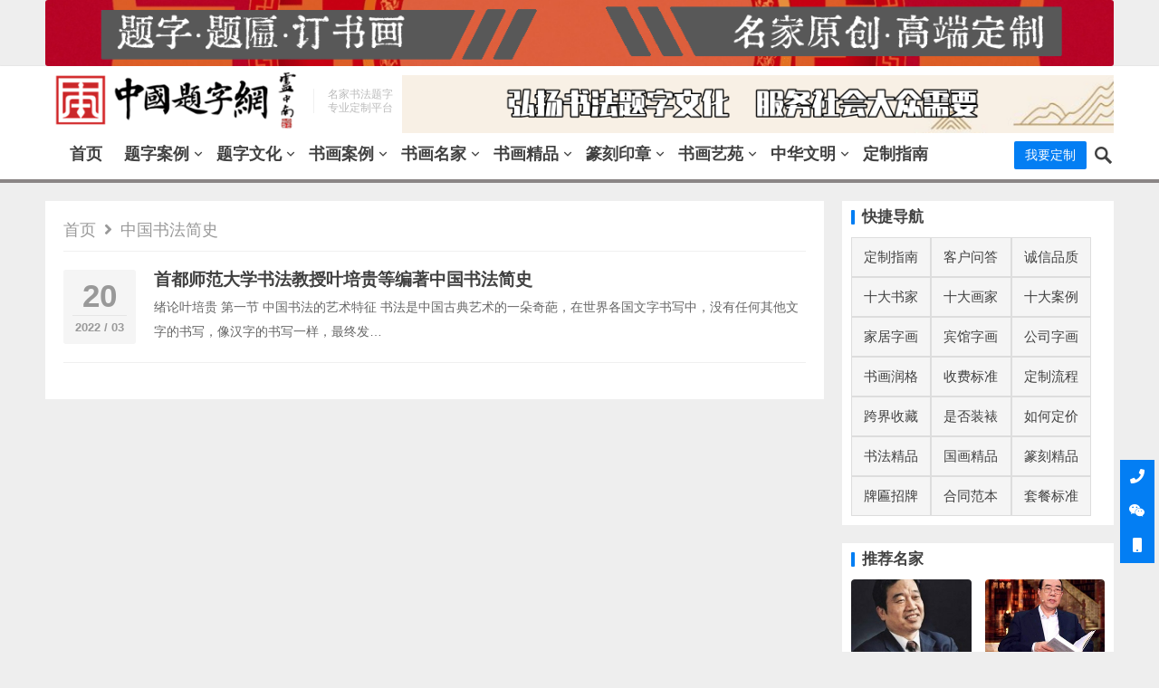

--- FILE ---
content_type: text/html; charset=UTF-8
request_url: https://www.cntizi.com/tag/48
body_size: 19112
content:
<!DOCTYPE html>
<html lang="zh-Hans">
<head>
<meta charset="UTF-8">
<meta name="viewport" content="width=device-width, initial-scale=1">
<meta http-equiv="X-UA-Compatible" content="IE=edge,chrome=1">
<meta name="HandheldFriendly" content="true">
  <!-- 禁用夸克智能排版 -->
  <meta name="renderer" content="webkit">
<link rel="profile" href="http://gmpg.org/xfn/11">
<meta name='robots' content='max-image-preview:large, noindex, follow' />
<title>中国书法简史相关文章列表 | 中国题字网</title>
<meta name="keywords" content="中国书法简史" />
<meta name="description" content="关于中国书法简史相关内容全站索引列表" />
<link rel="alternate" type="application/rss+xml" title="中国题字网 &raquo; Feed" href="https://www.cntizi.com/feed" />
<link rel="alternate" type="application/rss+xml" title="中国题字网 &raquo; 评论 Feed" href="https://www.cntizi.com/comments/feed" />
<link rel="alternate" type="application/rss+xml" title="中国题字网 &raquo; 中国书法简史 标签 Feed" href="https://www.cntizi.com/tag/48/feed" />
<style id='wp-img-auto-sizes-contain-inline-css' type='text/css'>
img:is([sizes=auto i],[sizes^="auto," i]){contain-intrinsic-size:3000px 1500px}
/*# sourceURL=wp-img-auto-sizes-contain-inline-css */
</style>
<style id='wp-emoji-styles-inline-css' type='text/css'>

	img.wp-smiley, img.emoji {
		display: inline !important;
		border: none !important;
		box-shadow: none !important;
		height: 1em !important;
		width: 1em !important;
		margin: 0 0.07em !important;
		vertical-align: -0.1em !important;
		background: none !important;
		padding: 0 !important;
	}
/*# sourceURL=wp-emoji-styles-inline-css */
</style>
<style id='wp-block-library-inline-css' type='text/css'>
:root{--wp-block-synced-color:#7a00df;--wp-block-synced-color--rgb:122,0,223;--wp-bound-block-color:var(--wp-block-synced-color);--wp-editor-canvas-background:#ddd;--wp-admin-theme-color:#007cba;--wp-admin-theme-color--rgb:0,124,186;--wp-admin-theme-color-darker-10:#006ba1;--wp-admin-theme-color-darker-10--rgb:0,107,160.5;--wp-admin-theme-color-darker-20:#005a87;--wp-admin-theme-color-darker-20--rgb:0,90,135;--wp-admin-border-width-focus:2px}@media (min-resolution:192dpi){:root{--wp-admin-border-width-focus:1.5px}}.wp-element-button{cursor:pointer}:root .has-very-light-gray-background-color{background-color:#eee}:root .has-very-dark-gray-background-color{background-color:#313131}:root .has-very-light-gray-color{color:#eee}:root .has-very-dark-gray-color{color:#313131}:root .has-vivid-green-cyan-to-vivid-cyan-blue-gradient-background{background:linear-gradient(135deg,#00d084,#0693e3)}:root .has-purple-crush-gradient-background{background:linear-gradient(135deg,#34e2e4,#4721fb 50%,#ab1dfe)}:root .has-hazy-dawn-gradient-background{background:linear-gradient(135deg,#faaca8,#dad0ec)}:root .has-subdued-olive-gradient-background{background:linear-gradient(135deg,#fafae1,#67a671)}:root .has-atomic-cream-gradient-background{background:linear-gradient(135deg,#fdd79a,#004a59)}:root .has-nightshade-gradient-background{background:linear-gradient(135deg,#330968,#31cdcf)}:root .has-midnight-gradient-background{background:linear-gradient(135deg,#020381,#2874fc)}:root{--wp--preset--font-size--normal:16px;--wp--preset--font-size--huge:42px}.has-regular-font-size{font-size:1em}.has-larger-font-size{font-size:2.625em}.has-normal-font-size{font-size:var(--wp--preset--font-size--normal)}.has-huge-font-size{font-size:var(--wp--preset--font-size--huge)}.has-text-align-center{text-align:center}.has-text-align-left{text-align:left}.has-text-align-right{text-align:right}.has-fit-text{white-space:nowrap!important}#end-resizable-editor-section{display:none}.aligncenter{clear:both}.items-justified-left{justify-content:flex-start}.items-justified-center{justify-content:center}.items-justified-right{justify-content:flex-end}.items-justified-space-between{justify-content:space-between}.screen-reader-text{border:0;clip-path:inset(50%);height:1px;margin:-1px;overflow:hidden;padding:0;position:absolute;width:1px;word-wrap:normal!important}.screen-reader-text:focus{background-color:#ddd;clip-path:none;color:#444;display:block;font-size:1em;height:auto;left:5px;line-height:normal;padding:15px 23px 14px;text-decoration:none;top:5px;width:auto;z-index:100000}html :where(.has-border-color){border-style:solid}html :where([style*=border-top-color]){border-top-style:solid}html :where([style*=border-right-color]){border-right-style:solid}html :where([style*=border-bottom-color]){border-bottom-style:solid}html :where([style*=border-left-color]){border-left-style:solid}html :where([style*=border-width]){border-style:solid}html :where([style*=border-top-width]){border-top-style:solid}html :where([style*=border-right-width]){border-right-style:solid}html :where([style*=border-bottom-width]){border-bottom-style:solid}html :where([style*=border-left-width]){border-left-style:solid}html :where(img[class*=wp-image-]){height:auto;max-width:100%}:where(figure){margin:0 0 1em}html :where(.is-position-sticky){--wp-admin--admin-bar--position-offset:var(--wp-admin--admin-bar--height,0px)}@media screen and (max-width:600px){html :where(.is-position-sticky){--wp-admin--admin-bar--position-offset:0px}}

/*# sourceURL=wp-block-library-inline-css */
</style><style id='wp-block-heading-inline-css' type='text/css'>
h1:where(.wp-block-heading).has-background,h2:where(.wp-block-heading).has-background,h3:where(.wp-block-heading).has-background,h4:where(.wp-block-heading).has-background,h5:where(.wp-block-heading).has-background,h6:where(.wp-block-heading).has-background{padding:1.25em 2.375em}h1.has-text-align-left[style*=writing-mode]:where([style*=vertical-lr]),h1.has-text-align-right[style*=writing-mode]:where([style*=vertical-rl]),h2.has-text-align-left[style*=writing-mode]:where([style*=vertical-lr]),h2.has-text-align-right[style*=writing-mode]:where([style*=vertical-rl]),h3.has-text-align-left[style*=writing-mode]:where([style*=vertical-lr]),h3.has-text-align-right[style*=writing-mode]:where([style*=vertical-rl]),h4.has-text-align-left[style*=writing-mode]:where([style*=vertical-lr]),h4.has-text-align-right[style*=writing-mode]:where([style*=vertical-rl]),h5.has-text-align-left[style*=writing-mode]:where([style*=vertical-lr]),h5.has-text-align-right[style*=writing-mode]:where([style*=vertical-rl]),h6.has-text-align-left[style*=writing-mode]:where([style*=vertical-lr]),h6.has-text-align-right[style*=writing-mode]:where([style*=vertical-rl]){rotate:180deg}
/*# sourceURL=https://www.cntizi.com/wp-includes/blocks/heading/style.min.css */
</style>
<style id='wp-block-latest-posts-inline-css' type='text/css'>
.wp-block-latest-posts{box-sizing:border-box}.wp-block-latest-posts.alignleft{margin-right:2em}.wp-block-latest-posts.alignright{margin-left:2em}.wp-block-latest-posts.wp-block-latest-posts__list{list-style:none}.wp-block-latest-posts.wp-block-latest-posts__list li{clear:both;overflow-wrap:break-word}.wp-block-latest-posts.is-grid{display:flex;flex-wrap:wrap}.wp-block-latest-posts.is-grid li{margin:0 1.25em 1.25em 0;width:100%}@media (min-width:600px){.wp-block-latest-posts.columns-2 li{width:calc(50% - .625em)}.wp-block-latest-posts.columns-2 li:nth-child(2n){margin-right:0}.wp-block-latest-posts.columns-3 li{width:calc(33.33333% - .83333em)}.wp-block-latest-posts.columns-3 li:nth-child(3n){margin-right:0}.wp-block-latest-posts.columns-4 li{width:calc(25% - .9375em)}.wp-block-latest-posts.columns-4 li:nth-child(4n){margin-right:0}.wp-block-latest-posts.columns-5 li{width:calc(20% - 1em)}.wp-block-latest-posts.columns-5 li:nth-child(5n){margin-right:0}.wp-block-latest-posts.columns-6 li{width:calc(16.66667% - 1.04167em)}.wp-block-latest-posts.columns-6 li:nth-child(6n){margin-right:0}}:root :where(.wp-block-latest-posts.is-grid){padding:0}:root :where(.wp-block-latest-posts.wp-block-latest-posts__list){padding-left:0}.wp-block-latest-posts__post-author,.wp-block-latest-posts__post-date{display:block;font-size:.8125em}.wp-block-latest-posts__post-excerpt,.wp-block-latest-posts__post-full-content{margin-bottom:1em;margin-top:.5em}.wp-block-latest-posts__featured-image a{display:inline-block}.wp-block-latest-posts__featured-image img{height:auto;max-width:100%;width:auto}.wp-block-latest-posts__featured-image.alignleft{float:left;margin-right:1em}.wp-block-latest-posts__featured-image.alignright{float:right;margin-left:1em}.wp-block-latest-posts__featured-image.aligncenter{margin-bottom:1em;text-align:center}
/*# sourceURL=https://www.cntizi.com/wp-includes/blocks/latest-posts/style.min.css */
</style>
<style id='wp-block-search-inline-css' type='text/css'>
.wp-block-search__button{margin-left:10px;word-break:normal}.wp-block-search__button.has-icon{line-height:0}.wp-block-search__button svg{height:1.25em;min-height:24px;min-width:24px;width:1.25em;fill:currentColor;vertical-align:text-bottom}:where(.wp-block-search__button){border:1px solid #ccc;padding:6px 10px}.wp-block-search__inside-wrapper{display:flex;flex:auto;flex-wrap:nowrap;max-width:100%}.wp-block-search__label{width:100%}.wp-block-search.wp-block-search__button-only .wp-block-search__button{box-sizing:border-box;display:flex;flex-shrink:0;justify-content:center;margin-left:0;max-width:100%}.wp-block-search.wp-block-search__button-only .wp-block-search__inside-wrapper{min-width:0!important;transition-property:width}.wp-block-search.wp-block-search__button-only .wp-block-search__input{flex-basis:100%;transition-duration:.3s}.wp-block-search.wp-block-search__button-only.wp-block-search__searchfield-hidden,.wp-block-search.wp-block-search__button-only.wp-block-search__searchfield-hidden .wp-block-search__inside-wrapper{overflow:hidden}.wp-block-search.wp-block-search__button-only.wp-block-search__searchfield-hidden .wp-block-search__input{border-left-width:0!important;border-right-width:0!important;flex-basis:0;flex-grow:0;margin:0;min-width:0!important;padding-left:0!important;padding-right:0!important;width:0!important}:where(.wp-block-search__input){appearance:none;border:1px solid #949494;flex-grow:1;font-family:inherit;font-size:inherit;font-style:inherit;font-weight:inherit;letter-spacing:inherit;line-height:inherit;margin-left:0;margin-right:0;min-width:3rem;padding:8px;text-decoration:unset!important;text-transform:inherit}:where(.wp-block-search__button-inside .wp-block-search__inside-wrapper){background-color:#fff;border:1px solid #949494;box-sizing:border-box;padding:4px}:where(.wp-block-search__button-inside .wp-block-search__inside-wrapper) .wp-block-search__input{border:none;border-radius:0;padding:0 4px}:where(.wp-block-search__button-inside .wp-block-search__inside-wrapper) .wp-block-search__input:focus{outline:none}:where(.wp-block-search__button-inside .wp-block-search__inside-wrapper) :where(.wp-block-search__button){padding:4px 8px}.wp-block-search.aligncenter .wp-block-search__inside-wrapper{margin:auto}.wp-block[data-align=right] .wp-block-search.wp-block-search__button-only .wp-block-search__inside-wrapper{float:right}
/*# sourceURL=https://www.cntizi.com/wp-includes/blocks/search/style.min.css */
</style>
<style id='wp-block-group-inline-css' type='text/css'>
.wp-block-group{box-sizing:border-box}:where(.wp-block-group.wp-block-group-is-layout-constrained){position:relative}
/*# sourceURL=https://www.cntizi.com/wp-includes/blocks/group/style.min.css */
</style>
<style id='global-styles-inline-css' type='text/css'>
:root{--wp--preset--aspect-ratio--square: 1;--wp--preset--aspect-ratio--4-3: 4/3;--wp--preset--aspect-ratio--3-4: 3/4;--wp--preset--aspect-ratio--3-2: 3/2;--wp--preset--aspect-ratio--2-3: 2/3;--wp--preset--aspect-ratio--16-9: 16/9;--wp--preset--aspect-ratio--9-16: 9/16;--wp--preset--color--black: #000000;--wp--preset--color--cyan-bluish-gray: #abb8c3;--wp--preset--color--white: #ffffff;--wp--preset--color--pale-pink: #f78da7;--wp--preset--color--vivid-red: #cf2e2e;--wp--preset--color--luminous-vivid-orange: #ff6900;--wp--preset--color--luminous-vivid-amber: #fcb900;--wp--preset--color--light-green-cyan: #7bdcb5;--wp--preset--color--vivid-green-cyan: #00d084;--wp--preset--color--pale-cyan-blue: #8ed1fc;--wp--preset--color--vivid-cyan-blue: #0693e3;--wp--preset--color--vivid-purple: #9b51e0;--wp--preset--gradient--vivid-cyan-blue-to-vivid-purple: linear-gradient(135deg,rgb(6,147,227) 0%,rgb(155,81,224) 100%);--wp--preset--gradient--light-green-cyan-to-vivid-green-cyan: linear-gradient(135deg,rgb(122,220,180) 0%,rgb(0,208,130) 100%);--wp--preset--gradient--luminous-vivid-amber-to-luminous-vivid-orange: linear-gradient(135deg,rgb(252,185,0) 0%,rgb(255,105,0) 100%);--wp--preset--gradient--luminous-vivid-orange-to-vivid-red: linear-gradient(135deg,rgb(255,105,0) 0%,rgb(207,46,46) 100%);--wp--preset--gradient--very-light-gray-to-cyan-bluish-gray: linear-gradient(135deg,rgb(238,238,238) 0%,rgb(169,184,195) 100%);--wp--preset--gradient--cool-to-warm-spectrum: linear-gradient(135deg,rgb(74,234,220) 0%,rgb(151,120,209) 20%,rgb(207,42,186) 40%,rgb(238,44,130) 60%,rgb(251,105,98) 80%,rgb(254,248,76) 100%);--wp--preset--gradient--blush-light-purple: linear-gradient(135deg,rgb(255,206,236) 0%,rgb(152,150,240) 100%);--wp--preset--gradient--blush-bordeaux: linear-gradient(135deg,rgb(254,205,165) 0%,rgb(254,45,45) 50%,rgb(107,0,62) 100%);--wp--preset--gradient--luminous-dusk: linear-gradient(135deg,rgb(255,203,112) 0%,rgb(199,81,192) 50%,rgb(65,88,208) 100%);--wp--preset--gradient--pale-ocean: linear-gradient(135deg,rgb(255,245,203) 0%,rgb(182,227,212) 50%,rgb(51,167,181) 100%);--wp--preset--gradient--electric-grass: linear-gradient(135deg,rgb(202,248,128) 0%,rgb(113,206,126) 100%);--wp--preset--gradient--midnight: linear-gradient(135deg,rgb(2,3,129) 0%,rgb(40,116,252) 100%);--wp--preset--font-size--small: 13px;--wp--preset--font-size--medium: 20px;--wp--preset--font-size--large: 36px;--wp--preset--font-size--x-large: 42px;--wp--preset--spacing--20: 0.44rem;--wp--preset--spacing--30: 0.67rem;--wp--preset--spacing--40: 1rem;--wp--preset--spacing--50: 1.5rem;--wp--preset--spacing--60: 2.25rem;--wp--preset--spacing--70: 3.38rem;--wp--preset--spacing--80: 5.06rem;--wp--preset--shadow--natural: 6px 6px 9px rgba(0, 0, 0, 0.2);--wp--preset--shadow--deep: 12px 12px 50px rgba(0, 0, 0, 0.4);--wp--preset--shadow--sharp: 6px 6px 0px rgba(0, 0, 0, 0.2);--wp--preset--shadow--outlined: 6px 6px 0px -3px rgb(255, 255, 255), 6px 6px rgb(0, 0, 0);--wp--preset--shadow--crisp: 6px 6px 0px rgb(0, 0, 0);}:where(.is-layout-flex){gap: 0.5em;}:where(.is-layout-grid){gap: 0.5em;}body .is-layout-flex{display: flex;}.is-layout-flex{flex-wrap: wrap;align-items: center;}.is-layout-flex > :is(*, div){margin: 0;}body .is-layout-grid{display: grid;}.is-layout-grid > :is(*, div){margin: 0;}:where(.wp-block-columns.is-layout-flex){gap: 2em;}:where(.wp-block-columns.is-layout-grid){gap: 2em;}:where(.wp-block-post-template.is-layout-flex){gap: 1.25em;}:where(.wp-block-post-template.is-layout-grid){gap: 1.25em;}.has-black-color{color: var(--wp--preset--color--black) !important;}.has-cyan-bluish-gray-color{color: var(--wp--preset--color--cyan-bluish-gray) !important;}.has-white-color{color: var(--wp--preset--color--white) !important;}.has-pale-pink-color{color: var(--wp--preset--color--pale-pink) !important;}.has-vivid-red-color{color: var(--wp--preset--color--vivid-red) !important;}.has-luminous-vivid-orange-color{color: var(--wp--preset--color--luminous-vivid-orange) !important;}.has-luminous-vivid-amber-color{color: var(--wp--preset--color--luminous-vivid-amber) !important;}.has-light-green-cyan-color{color: var(--wp--preset--color--light-green-cyan) !important;}.has-vivid-green-cyan-color{color: var(--wp--preset--color--vivid-green-cyan) !important;}.has-pale-cyan-blue-color{color: var(--wp--preset--color--pale-cyan-blue) !important;}.has-vivid-cyan-blue-color{color: var(--wp--preset--color--vivid-cyan-blue) !important;}.has-vivid-purple-color{color: var(--wp--preset--color--vivid-purple) !important;}.has-black-background-color{background-color: var(--wp--preset--color--black) !important;}.has-cyan-bluish-gray-background-color{background-color: var(--wp--preset--color--cyan-bluish-gray) !important;}.has-white-background-color{background-color: var(--wp--preset--color--white) !important;}.has-pale-pink-background-color{background-color: var(--wp--preset--color--pale-pink) !important;}.has-vivid-red-background-color{background-color: var(--wp--preset--color--vivid-red) !important;}.has-luminous-vivid-orange-background-color{background-color: var(--wp--preset--color--luminous-vivid-orange) !important;}.has-luminous-vivid-amber-background-color{background-color: var(--wp--preset--color--luminous-vivid-amber) !important;}.has-light-green-cyan-background-color{background-color: var(--wp--preset--color--light-green-cyan) !important;}.has-vivid-green-cyan-background-color{background-color: var(--wp--preset--color--vivid-green-cyan) !important;}.has-pale-cyan-blue-background-color{background-color: var(--wp--preset--color--pale-cyan-blue) !important;}.has-vivid-cyan-blue-background-color{background-color: var(--wp--preset--color--vivid-cyan-blue) !important;}.has-vivid-purple-background-color{background-color: var(--wp--preset--color--vivid-purple) !important;}.has-black-border-color{border-color: var(--wp--preset--color--black) !important;}.has-cyan-bluish-gray-border-color{border-color: var(--wp--preset--color--cyan-bluish-gray) !important;}.has-white-border-color{border-color: var(--wp--preset--color--white) !important;}.has-pale-pink-border-color{border-color: var(--wp--preset--color--pale-pink) !important;}.has-vivid-red-border-color{border-color: var(--wp--preset--color--vivid-red) !important;}.has-luminous-vivid-orange-border-color{border-color: var(--wp--preset--color--luminous-vivid-orange) !important;}.has-luminous-vivid-amber-border-color{border-color: var(--wp--preset--color--luminous-vivid-amber) !important;}.has-light-green-cyan-border-color{border-color: var(--wp--preset--color--light-green-cyan) !important;}.has-vivid-green-cyan-border-color{border-color: var(--wp--preset--color--vivid-green-cyan) !important;}.has-pale-cyan-blue-border-color{border-color: var(--wp--preset--color--pale-cyan-blue) !important;}.has-vivid-cyan-blue-border-color{border-color: var(--wp--preset--color--vivid-cyan-blue) !important;}.has-vivid-purple-border-color{border-color: var(--wp--preset--color--vivid-purple) !important;}.has-vivid-cyan-blue-to-vivid-purple-gradient-background{background: var(--wp--preset--gradient--vivid-cyan-blue-to-vivid-purple) !important;}.has-light-green-cyan-to-vivid-green-cyan-gradient-background{background: var(--wp--preset--gradient--light-green-cyan-to-vivid-green-cyan) !important;}.has-luminous-vivid-amber-to-luminous-vivid-orange-gradient-background{background: var(--wp--preset--gradient--luminous-vivid-amber-to-luminous-vivid-orange) !important;}.has-luminous-vivid-orange-to-vivid-red-gradient-background{background: var(--wp--preset--gradient--luminous-vivid-orange-to-vivid-red) !important;}.has-very-light-gray-to-cyan-bluish-gray-gradient-background{background: var(--wp--preset--gradient--very-light-gray-to-cyan-bluish-gray) !important;}.has-cool-to-warm-spectrum-gradient-background{background: var(--wp--preset--gradient--cool-to-warm-spectrum) !important;}.has-blush-light-purple-gradient-background{background: var(--wp--preset--gradient--blush-light-purple) !important;}.has-blush-bordeaux-gradient-background{background: var(--wp--preset--gradient--blush-bordeaux) !important;}.has-luminous-dusk-gradient-background{background: var(--wp--preset--gradient--luminous-dusk) !important;}.has-pale-ocean-gradient-background{background: var(--wp--preset--gradient--pale-ocean) !important;}.has-electric-grass-gradient-background{background: var(--wp--preset--gradient--electric-grass) !important;}.has-midnight-gradient-background{background: var(--wp--preset--gradient--midnight) !important;}.has-small-font-size{font-size: var(--wp--preset--font-size--small) !important;}.has-medium-font-size{font-size: var(--wp--preset--font-size--medium) !important;}.has-large-font-size{font-size: var(--wp--preset--font-size--large) !important;}.has-x-large-font-size{font-size: var(--wp--preset--font-size--x-large) !important;}
/*# sourceURL=global-styles-inline-css */
</style>

<style id='classic-theme-styles-inline-css' type='text/css'>
/*! This file is auto-generated */
.wp-block-button__link{color:#fff;background-color:#32373c;border-radius:9999px;box-shadow:none;text-decoration:none;padding:calc(.667em + 2px) calc(1.333em + 2px);font-size:1.125em}.wp-block-file__button{background:#32373c;color:#fff;text-decoration:none}
/*# sourceURL=/wp-includes/css/classic-themes.min.css */
</style>
<link rel='stylesheet' id='contact-form-7-css' href='https://www.cntizi.com/wp-content/plugins/contact-form-7/includes/css/styles.css?ver=6.1.4' type='text/css' media='all' />
<link rel='stylesheet' id='zhuige-shop-css' href='https://www.cntizi.com/wp-content/plugins/zhuige-shop/public/css/zhuige-shop-public.css?ver=1.5.1' type='text/css' media='all' />
<link rel='stylesheet' id='qiye-style-css' href='https://www.cntizi.com/wp-content/themes/qiye/style.css?ver=20220201' type='text/css' media='all' />
<link rel='stylesheet' id='fontawesome-style-css' href='https://www.cntizi.com/wp-content/themes/qiye/assets/fonts/fontawesome/css/all.css?ver=6.9' type='text/css' media='all' />
<link rel='stylesheet' id='genericons-style-css' href='https://www.cntizi.com/wp-content/themes/qiye/genericons/genericons.css?ver=6.9' type='text/css' media='all' />
<link rel='stylesheet' id='responsive-style-css' href='https://www.cntizi.com/wp-content/themes/qiye/responsive.css?ver=20220201' type='text/css' media='all' />
<link rel='stylesheet' id='final-hot-content-widget-css' href='https://www.cntizi.com/wp-content/plugins/www/wwwroot/wuben2022/wp-content/themes/qiye/css/final-hot-content-widget.css?ver=1.2' type='text/css' media='all' />
<link rel='stylesheet' id='article-recommendation-widget-css' href='https://www.cntizi.com/wp-content/plugins/www/wwwroot/wuben2022/wp-content/themes/qiye/css/article-recommendation-widget.css?ver=1.0' type='text/css' media='all' />
<link rel='stylesheet' id='tablepress-default-css' href='https://www.cntizi.com/wp-content/plugins/tablepress/css/build/default.css?ver=3.2.6' type='text/css' media='all' />
<script type="text/javascript" src="https://www.cntizi.com/wp-includes/js/jquery/jquery.min.js?ver=3.7.1" id="jquery-core-js"></script>
<script type="text/javascript" src="https://www.cntizi.com/wp-includes/js/jquery/jquery-migrate.min.js?ver=3.4.1" id="jquery-migrate-js"></script>
<script type="text/javascript" src="https://www.cntizi.com/wp-content/plugins/zhuige-shop/public/js/zhuige-shop-public.js?ver=1.5.1" id="zhuige-shop-js"></script>
<link rel="https://api.w.org/" href="https://www.cntizi.com/wp-json/" /><link rel="alternate" title="JSON" type="application/json" href="https://www.cntizi.com/wp-json/wp/v2/tags/48" /><link rel="EditURI" type="application/rsd+xml" title="RSD" href="https://www.cntizi.com/xmlrpc.php?rsd" />
<meta name="generator" content="WordPress 6.9" />
<meta name="cdp-version" content="1.5.0" /><link rel="icon" href="https://www.cntizi.com/wp-content/uploads/2022/11/1中国题字网6.png" sizes="32x32" />
<link rel="icon" href="https://www.cntizi.com/wp-content/uploads/2022/11/1中国题字网6.png" sizes="192x192" />
<link rel="apple-touch-icon" href="https://www.cntizi.com/wp-content/uploads/2022/11/1中国题字网6.png" />
<meta name="msapplication-TileImage" content="https://www.cntizi.com/wp-content/uploads/2022/11/1中国题字网6.png" />
		<style type="text/css" id="wp-custom-css">
			.top-gg{
  background-size: 100% 100%;
  background-position: center center;
  overflow: auto;
  width:100%
}		</style>
		<style type="text/css" media="all">
	a,
	a:visited,
	a:hover,
	.site-title a:hover,
	.entry-title a:hover,
	article.hentry .edit-link a,
	.author-box a,
	.page-content a,
	.entry-content a,
	.comment-author a,
	.comment-content a,
	.comment-reply-title small a:hover,
	.sidebar .widget a,
	.sidebar .widget ul li a:hover,
	.sidebar .widget ol li a:hover,
	.content-loop .entry-title a:hover,
	.sidebar .widget_tag_cloud .tagcloud a:hover,
	.site-footer .widget_tag_cloud .tagcloud a:hover,
	.entry-tags .tag-links a:hover,
	.content-loop .read-more a:hover,
	.content-loop .entry-comment a:hover,
	.site-header .search-icon:hover span,
	.sidebar .widget_tag_cloud .tagcloud a:hover,
    .site-footer .widget_tag_cloud .tagcloud a:hover,
    .site-footer .widget a:hover,
    .site-footer .widget ul > li a:hover,
    #site-bottom .site-info a:hover,
    .products-menu ul.sf-menu li a:hover,
    .modal-menu > li > a:hover,
  	.modal-menu > li > .ancestor-wrapper > a:hover,
  	 .entry-related li.hentry.type-news .entry-title a:hover {
		color: #037ef3;
	}
	button,
	.btn,
	input[type="submit"],
	input[type="reset"],
	input[type="button"],
	.header-button.is-button,
	.pagination .page-numbers:hover, .pagination .page-numbers.current,
	.sidebar .widget h2:before,
    .sidebar .widget .widget-title:before,
    .sidebar .wp-block-search .wp-block-search__button,
    .sidebar .widget_tag_cloud .tagcloud a:hover,
    .bottom-right span.icon-link,
  	.bottom-right a,
  	.bottom-right span.icon-link span,
    .bottom-right a span,
    .single .product-buttons .product-button,
	.home-product-loop .owl-theme .owl-dots .owl-dot.active span,
	.home-product-loop .owl-theme .owl-dots .owl-dot:hover span {
		background-color: #037ef3;
	}
	.sf-menu li a:before,
	.pagination .page-numbers:hover,
	.pagination .page-numbers.current,
	.sidebar .widget_tag_cloud .tagcloud a:hover,
	.site-footer .widget_tag_cloud .tagcloud a:hover,
	.entry-tags .tag-links a:hover {
		border-color: #037ef3;
	}
	.sf-menu li li a:hover {
		color: #f47721;
	}

	.sf-menu li a:hover:before,
	.sf-menu li.sfHover a:before {
		background-color: #f47721;
	}
	.featured-content .featured-slide .banner-button:hover {
		background-color: #037ef3 !important;
        border-color: #037ef3 !important;
	}
			.header-buttons {
			margin-right: 30px;
		}	
	
	
	.featured-content .owl-carousel,
	.featured-content .featured-slide {
		height: 500px;
	}
	@media only screen and (max-width: 479px) {
		.featured-content .owl-carousel,
		.featured-content .featured-slide {
			height: 200px;
		}
	}	
</style>


</head>

<body class="archive tag tag-48 wp-custom-logo wp-theme-qiye group-blog hfeed">
	<div class="header-ad container">
		<a href="/case" target="_blank" rel="noopener">
  <img  class="top-gg" src="/wp-content/uploads/2026/01/topad1968.png" alt="" /></a>	</div>


<div id="page" class="site">

	<header id="masthead" class="site-header   clear">

		<div class="container">
	<div class="header-inner">
		<div class="site-branding">

							
				<div id="logo">
					<a href="https://www.cntizi.com/" class="custom-logo-link" rel="home"><img width="325" height="90" src="https://www.cntizi.com/wp-content/uploads/2025/12/logo-89.png" class="custom-logo" alt="中国题字网" decoding="async" loading="eager" /></a>				</div><!-- #logo -->

				
						<div class="site-desc">
								<div class="line1 has-line2">名家书法题字</div>
				<div class="line2">专业定制平台</div>
			</div><!-- .site-desc -->
			
				
			<div class="ad">
				<a href="#" target="_blank"><img src="https://www.cntizi.com/wp-content/uploads/2026/01/topad812.png" alt="Header Ad"></a>			</div><!-- .ad -->		

		</div><!-- .site-branding -->	
				</div>	

		<nav id="primary-nav" class="primary-navigation has-search-icon">

			<div class="menu-1-container"><ul id="primary-menu" class="sf-menu"><li id="menu-item-22" class="menu-item menu-item-type-custom menu-item-object-custom menu-item-home menu-item-22"><a href="http://www.cntizi.com">首页</a></li>
<li id="menu-item-16148" class="menu-item menu-item-type-taxonomy menu-item-object-category menu-item-has-children menu-item-16148"><a href="https://www.cntizi.com/tizial">题字案例</a><span class="icon"></span>
<ul class="sub-menu">
	<li id="menu-item-10637" class="menu-item menu-item-type-taxonomy menu-item-object-category menu-item-10637"><a href="https://www.cntizi.com/tizial/ppxc">企业宣传题字</a></li>
	<li id="menu-item-2722" class="menu-item menu-item-type-taxonomy menu-item-object-category menu-item-2722"><a href="https://www.cntizi.com/tizial/lyjn">礼仪纪念题字</a></li>
	<li id="menu-item-2719" class="menu-item menu-item-type-taxonomy menu-item-object-category menu-item-2719"><a href="https://www.cntizi.com/tizial/rwjg">人文景观题字</a></li>
	<li id="menu-item-2721" class="menu-item menu-item-type-taxonomy menu-item-object-category menu-item-2721"><a href="https://www.cntizi.com/tizial/yssk">影视书刊题字</a></li>
</ul>
</li>
<li id="menu-item-399" class="menu-item menu-item-type-taxonomy menu-item-object-category menu-item-has-children menu-item-399"><a href="https://www.cntizi.com/tz-culture">题字文化</a><span class="icon"></span>
<ul class="sub-menu">
	<li id="menu-item-2724" class="menu-item menu-item-type-taxonomy menu-item-object-category menu-item-2724"><a href="https://www.cntizi.com/tz-culture/mrtz">名家题字</a></li>
	<li id="menu-item-2723" class="menu-item menu-item-type-taxonomy menu-item-object-category menu-item-2723"><a href="https://www.cntizi.com/tz-culture/mrtc">名人题词</a></li>
	<li id="menu-item-2726" class="menu-item menu-item-type-taxonomy menu-item-object-category menu-item-2726"><a href="https://www.cntizi.com/tz-culture/tzyj">题字研究</a></li>
	<li id="menu-item-6555" class="menu-item menu-item-type-taxonomy menu-item-object-category menu-item-6555"><a href="https://www.cntizi.com/tz-culture/jzzp">牌匾招牌</a></li>
</ul>
</li>
<li id="menu-item-16149" class="menu-item menu-item-type-taxonomy menu-item-object-category menu-item-has-children menu-item-16149"><a href="https://www.cntizi.com/case">书画案例</a><span class="icon"></span>
<ul class="sub-menu">
	<li id="menu-item-16150" class="menu-item menu-item-type-taxonomy menu-item-object-category menu-item-16150"><a href="https://www.cntizi.com/case/sfal">书法定制案例</a></li>
	<li id="menu-item-16152" class="menu-item menu-item-type-taxonomy menu-item-object-category menu-item-16152"><a href="https://www.cntizi.com/case/guohuaal">国画定制案例</a></li>
	<li id="menu-item-16151" class="menu-item menu-item-type-taxonomy menu-item-object-category menu-item-16151"><a href="https://www.cntizi.com/case/ghal">书画笔会活动</a></li>
</ul>
</li>
<li id="menu-item-394" class="menu-item menu-item-type-taxonomy menu-item-object-category menu-item-has-children menu-item-394"><a href="https://www.cntizi.com/employees">书画名家</a><span class="icon"></span>
<ul class="sub-menu">
	<li id="menu-item-2715" class="menu-item menu-item-type-taxonomy menu-item-object-category menu-item-2715"><a href="https://www.cntizi.com/employees/ddmj">当代名家</a></li>
	<li id="menu-item-2718" class="menu-item menu-item-type-taxonomy menu-item-object-category menu-item-2718"><a href="https://www.cntizi.com/employees/sxmj">首席名家</a></li>
	<li id="menu-item-2716" class="menu-item menu-item-type-taxonomy menu-item-object-category menu-item-2716"><a href="https://www.cntizi.com/employees/jzmj">军政艺界名家</a></li>
	<li id="menu-item-6552" class="menu-item menu-item-type-taxonomy menu-item-object-category menu-item-6552"><a href="https://www.cntizi.com/employees/sfjia">书法｜篆刻家</a></li>
	<li id="menu-item-6553" class="menu-item menu-item-type-taxonomy menu-item-object-category menu-item-6553"><a href="https://www.cntizi.com/employees/hjia">国画名家</a></li>
</ul>
</li>
<li id="menu-item-10636" class="menu-item menu-item-type-taxonomy menu-item-object-category menu-item-has-children menu-item-10636"><a href="https://www.cntizi.com/products">书画精品</a><span class="icon"></span>
<ul class="sub-menu">
	<li id="menu-item-2713" class="menu-item menu-item-type-taxonomy menu-item-object-category menu-item-2713"><a href="https://www.cntizi.com/products/sfjp">书法精品</a></li>
	<li id="menu-item-2714" class="menu-item menu-item-type-taxonomy menu-item-object-category menu-item-2714"><a href="https://www.cntizi.com/products/ghjp">国画精品</a></li>
	<li id="menu-item-8454" class="menu-item menu-item-type-taxonomy menu-item-object-category menu-item-8454"><a href="https://www.cntizi.com/products/zkjp">篆刻精品</a></li>
</ul>
</li>
<li id="menu-item-14362" class="menu-item menu-item-type-taxonomy menu-item-object-category menu-item-has-children menu-item-14362"><a href="https://www.cntizi.com/zhuanke">篆刻印章</a><span class="icon"></span>
<ul class="sub-menu">
	<li id="menu-item-14366" class="menu-item menu-item-type-taxonomy menu-item-object-category menu-item-14366"><a href="https://www.cntizi.com/zhuanke/zkzn">篆刻指南</a></li>
	<li id="menu-item-14363" class="menu-item menu-item-type-taxonomy menu-item-object-category menu-item-14363"><a href="https://www.cntizi.com/zhuanke/zkgs">印章故事</a></li>
	<li id="menu-item-14364" class="menu-item menu-item-type-taxonomy menu-item-object-category menu-item-14364"><a href="https://www.cntizi.com/zhuanke/zkxs">印章欣赏</a></li>
	<li id="menu-item-14365" class="menu-item menu-item-type-taxonomy menu-item-object-category menu-item-14365"><a href="https://www.cntizi.com/zhuanke/zkmj">篆刻名家</a></li>
</ul>
</li>
<li id="menu-item-398" class="menu-item menu-item-type-taxonomy menu-item-object-category menu-item-has-children menu-item-398"><a href="https://www.cntizi.com/news">书画艺苑</a><span class="icon"></span>
<ul class="sub-menu">
	<li id="menu-item-21117" class="menu-item menu-item-type-taxonomy menu-item-object-category menu-item-21117"><a href="https://www.cntizi.com/news/sczn">收藏指南</a></li>
	<li id="menu-item-10638" class="menu-item menu-item-type-taxonomy menu-item-object-category menu-item-10638"><a href="https://www.cntizi.com/news/shyj">书画研究</a></li>
	<li id="menu-item-3401" class="menu-item menu-item-type-taxonomy menu-item-object-category menu-item-3401"><a href="https://www.cntizi.com/news/mjtj">名家推介</a></li>
	<li id="menu-item-14361" class="menu-item menu-item-type-taxonomy menu-item-object-category menu-item-14361"><a href="https://www.cntizi.com/news/tzjp">书画润格</a></li>
	<li id="menu-item-13636" class="menu-item menu-item-type-taxonomy menu-item-object-category menu-item-13636"><a href="https://www.cntizi.com/news/shsp">书画视频</a></li>
</ul>
</li>
<li id="menu-item-11566" class="menu-item menu-item-type-taxonomy menu-item-object-category menu-item-has-children menu-item-11566"><a href="https://www.cntizi.com/wenming">中华文明</a><span class="icon"></span>
<ul class="sub-menu">
	<li id="menu-item-3402" class="menu-item menu-item-type-taxonomy menu-item-object-category menu-item-3402"><a href="https://www.cntizi.com/wenming/whzx">文化资讯</a></li>
	<li id="menu-item-11569" class="menu-item menu-item-type-taxonomy menu-item-object-category menu-item-11569"><a href="https://www.cntizi.com/wenming/wenlv">文明之光</a></li>
	<li id="menu-item-13922" class="menu-item menu-item-type-taxonomy menu-item-object-category menu-item-13922"><a href="https://www.cntizi.com/wenming/wenti">文旅纵横</a></li>
	<li id="menu-item-11568" class="menu-item menu-item-type-taxonomy menu-item-object-category menu-item-11568"><a href="https://www.cntizi.com/wenming/guoxue">国学国粹</a></li>
</ul>
</li>
<li id="menu-item-21118" class="menu-item menu-item-type-custom menu-item-object-custom menu-item-21118"><a href="https://www.cntizi.com/2854.html">定制指南</a></li>
</ul></div>
		</nav><!-- #primary-nav -->


		<div class="header-buttons">

								<a class="header-button is-button" href="https://www.cntizi.com/802.html" target="_blank">
						<span class="button-text">
							我要定制						</span>		
					</a>			
			
		</div>

		<div class="header-toggles">
			<button class="toggle nav-toggle mobile-nav-toggle" data-toggle-target=".menu-modal"  data-toggle-body-class="showing-menu-modal" aria-expanded="false" data-set-focus=".close-nav-toggle">
				<span class="toggle-inner">
					<span class="toggle-text"><i class="fa fa-bars"></i> 菜单</span>
				</span>
			</button><!-- .nav-toggle -->
		</div><!-- .header-toggles -->	

		 

			<span class="search-icon">
				<span class="genericon genericon-search"></span>
				<span class="genericon genericon-close"></span>			
			</span>

			<div class="header-search">
				<form id="searchform" method="get" action="https://www.cntizi.com/">
	<input type="search" name="s" class="search-input" placeholder="输入关键词" autocomplete="off">
	<button type="submit" class="search-submit">搜索</button>		
</form>			</div><!-- .header-search -->

		
		</div><!-- .container -->

	</header><!-- #masthead -->	

	<div class="menu-modal cover-modal header-footer-group" data-modal-target-string=".menu-modal">

		<div class="menu-modal-inner modal-inner">

			<div class="menu-wrapper section-inner">

				<div class="menu-top">

					<button class="toggle close-nav-toggle fill-children-current-color" data-toggle-target=".menu-modal" data-toggle-body-class="showing-menu-modal" aria-expanded="false" data-set-focus=".menu-modal">
						<span class="toggle-text">关闭菜单</span>
						<svg class="svg-icon" aria-hidden="true" role="img" focusable="false" xmlns="http://www.w3.org/2000/svg" width="16" height="16" viewBox="0 0 16 16"><polygon fill="" fill-rule="evenodd" points="6.852 7.649 .399 1.195 1.445 .149 7.899 6.602 14.352 .149 15.399 1.195 8.945 7.649 15.399 14.102 14.352 15.149 7.899 8.695 1.445 15.149 .399 14.102" /></svg>					</button><!-- .nav-toggle -->

					
					<nav class="mobile-menu" aria-label="Mobile" role="navigation">

						<ul class="modal-menu reset-list-style">

						<li class="menu-item menu-item-type-custom menu-item-object-custom menu-item-home menu-item-22"><div class="ancestor-wrapper"><a href="http://www.cntizi.com">首页</a></div><!-- .ancestor-wrapper --></li>
<li class="menu-item menu-item-type-taxonomy menu-item-object-category menu-item-has-children menu-item-16148"><div class="ancestor-wrapper"><a href="https://www.cntizi.com/tizial">题字案例</a><button class="toggle sub-menu-toggle fill-children-current-color" data-toggle-target=".menu-modal .menu-item-16148 > .sub-menu" data-toggle-type="slidetoggle" data-toggle-duration="250" aria-expanded="false"><span class="screen-reader-text">Show sub menu</span><svg class="svg-icon" aria-hidden="true" role="img" focusable="false" xmlns="http://www.w3.org/2000/svg" width="20" height="12" viewBox="0 0 20 12"><polygon fill="" fill-rule="evenodd" points="1319.899 365.778 1327.678 358 1329.799 360.121 1319.899 370.021 1310 360.121 1312.121 358" transform="translate(-1310 -358)" /></svg></button></div><!-- .ancestor-wrapper -->
<ul class="sub-menu">
	<li class="menu-item menu-item-type-taxonomy menu-item-object-category menu-item-10637"><div class="ancestor-wrapper"><a href="https://www.cntizi.com/tizial/ppxc">企业宣传题字</a></div><!-- .ancestor-wrapper --></li>
	<li class="menu-item menu-item-type-taxonomy menu-item-object-category menu-item-2722"><div class="ancestor-wrapper"><a href="https://www.cntizi.com/tizial/lyjn">礼仪纪念题字</a></div><!-- .ancestor-wrapper --></li>
	<li class="menu-item menu-item-type-taxonomy menu-item-object-category menu-item-2719"><div class="ancestor-wrapper"><a href="https://www.cntizi.com/tizial/rwjg">人文景观题字</a></div><!-- .ancestor-wrapper --></li>
	<li class="menu-item menu-item-type-taxonomy menu-item-object-category menu-item-2721"><div class="ancestor-wrapper"><a href="https://www.cntizi.com/tizial/yssk">影视书刊题字</a></div><!-- .ancestor-wrapper --></li>
</ul>
</li>
<li class="menu-item menu-item-type-taxonomy menu-item-object-category menu-item-has-children menu-item-399"><div class="ancestor-wrapper"><a href="https://www.cntizi.com/tz-culture">题字文化</a><button class="toggle sub-menu-toggle fill-children-current-color" data-toggle-target=".menu-modal .menu-item-399 > .sub-menu" data-toggle-type="slidetoggle" data-toggle-duration="250" aria-expanded="false"><span class="screen-reader-text">Show sub menu</span><svg class="svg-icon" aria-hidden="true" role="img" focusable="false" xmlns="http://www.w3.org/2000/svg" width="20" height="12" viewBox="0 0 20 12"><polygon fill="" fill-rule="evenodd" points="1319.899 365.778 1327.678 358 1329.799 360.121 1319.899 370.021 1310 360.121 1312.121 358" transform="translate(-1310 -358)" /></svg></button></div><!-- .ancestor-wrapper -->
<ul class="sub-menu">
	<li class="menu-item menu-item-type-taxonomy menu-item-object-category menu-item-2724"><div class="ancestor-wrapper"><a href="https://www.cntizi.com/tz-culture/mrtz">名家题字</a></div><!-- .ancestor-wrapper --></li>
	<li class="menu-item menu-item-type-taxonomy menu-item-object-category menu-item-2723"><div class="ancestor-wrapper"><a href="https://www.cntizi.com/tz-culture/mrtc">名人题词</a></div><!-- .ancestor-wrapper --></li>
	<li class="menu-item menu-item-type-taxonomy menu-item-object-category menu-item-2726"><div class="ancestor-wrapper"><a href="https://www.cntizi.com/tz-culture/tzyj">题字研究</a></div><!-- .ancestor-wrapper --></li>
	<li class="menu-item menu-item-type-taxonomy menu-item-object-category menu-item-6555"><div class="ancestor-wrapper"><a href="https://www.cntizi.com/tz-culture/jzzp">牌匾招牌</a></div><!-- .ancestor-wrapper --></li>
</ul>
</li>
<li class="menu-item menu-item-type-taxonomy menu-item-object-category menu-item-has-children menu-item-16149"><div class="ancestor-wrapper"><a href="https://www.cntizi.com/case">书画案例</a><button class="toggle sub-menu-toggle fill-children-current-color" data-toggle-target=".menu-modal .menu-item-16149 > .sub-menu" data-toggle-type="slidetoggle" data-toggle-duration="250" aria-expanded="false"><span class="screen-reader-text">Show sub menu</span><svg class="svg-icon" aria-hidden="true" role="img" focusable="false" xmlns="http://www.w3.org/2000/svg" width="20" height="12" viewBox="0 0 20 12"><polygon fill="" fill-rule="evenodd" points="1319.899 365.778 1327.678 358 1329.799 360.121 1319.899 370.021 1310 360.121 1312.121 358" transform="translate(-1310 -358)" /></svg></button></div><!-- .ancestor-wrapper -->
<ul class="sub-menu">
	<li class="menu-item menu-item-type-taxonomy menu-item-object-category menu-item-16150"><div class="ancestor-wrapper"><a href="https://www.cntizi.com/case/sfal">书法定制案例</a></div><!-- .ancestor-wrapper --></li>
	<li class="menu-item menu-item-type-taxonomy menu-item-object-category menu-item-16152"><div class="ancestor-wrapper"><a href="https://www.cntizi.com/case/guohuaal">国画定制案例</a></div><!-- .ancestor-wrapper --></li>
	<li class="menu-item menu-item-type-taxonomy menu-item-object-category menu-item-16151"><div class="ancestor-wrapper"><a href="https://www.cntizi.com/case/ghal">书画笔会活动</a></div><!-- .ancestor-wrapper --></li>
</ul>
</li>
<li class="menu-item menu-item-type-taxonomy menu-item-object-category menu-item-has-children menu-item-394"><div class="ancestor-wrapper"><a href="https://www.cntizi.com/employees">书画名家</a><button class="toggle sub-menu-toggle fill-children-current-color" data-toggle-target=".menu-modal .menu-item-394 > .sub-menu" data-toggle-type="slidetoggle" data-toggle-duration="250" aria-expanded="false"><span class="screen-reader-text">Show sub menu</span><svg class="svg-icon" aria-hidden="true" role="img" focusable="false" xmlns="http://www.w3.org/2000/svg" width="20" height="12" viewBox="0 0 20 12"><polygon fill="" fill-rule="evenodd" points="1319.899 365.778 1327.678 358 1329.799 360.121 1319.899 370.021 1310 360.121 1312.121 358" transform="translate(-1310 -358)" /></svg></button></div><!-- .ancestor-wrapper -->
<ul class="sub-menu">
	<li class="menu-item menu-item-type-taxonomy menu-item-object-category menu-item-2715"><div class="ancestor-wrapper"><a href="https://www.cntizi.com/employees/ddmj">当代名家</a></div><!-- .ancestor-wrapper --></li>
	<li class="menu-item menu-item-type-taxonomy menu-item-object-category menu-item-2718"><div class="ancestor-wrapper"><a href="https://www.cntizi.com/employees/sxmj">首席名家</a></div><!-- .ancestor-wrapper --></li>
	<li class="menu-item menu-item-type-taxonomy menu-item-object-category menu-item-2716"><div class="ancestor-wrapper"><a href="https://www.cntizi.com/employees/jzmj">军政艺界名家</a></div><!-- .ancestor-wrapper --></li>
	<li class="menu-item menu-item-type-taxonomy menu-item-object-category menu-item-6552"><div class="ancestor-wrapper"><a href="https://www.cntizi.com/employees/sfjia">书法｜篆刻家</a></div><!-- .ancestor-wrapper --></li>
	<li class="menu-item menu-item-type-taxonomy menu-item-object-category menu-item-6553"><div class="ancestor-wrapper"><a href="https://www.cntizi.com/employees/hjia">国画名家</a></div><!-- .ancestor-wrapper --></li>
</ul>
</li>
<li class="menu-item menu-item-type-taxonomy menu-item-object-category menu-item-has-children menu-item-10636"><div class="ancestor-wrapper"><a href="https://www.cntizi.com/products">书画精品</a><button class="toggle sub-menu-toggle fill-children-current-color" data-toggle-target=".menu-modal .menu-item-10636 > .sub-menu" data-toggle-type="slidetoggle" data-toggle-duration="250" aria-expanded="false"><span class="screen-reader-text">Show sub menu</span><svg class="svg-icon" aria-hidden="true" role="img" focusable="false" xmlns="http://www.w3.org/2000/svg" width="20" height="12" viewBox="0 0 20 12"><polygon fill="" fill-rule="evenodd" points="1319.899 365.778 1327.678 358 1329.799 360.121 1319.899 370.021 1310 360.121 1312.121 358" transform="translate(-1310 -358)" /></svg></button></div><!-- .ancestor-wrapper -->
<ul class="sub-menu">
	<li class="menu-item menu-item-type-taxonomy menu-item-object-category menu-item-2713"><div class="ancestor-wrapper"><a href="https://www.cntizi.com/products/sfjp">书法精品</a></div><!-- .ancestor-wrapper --></li>
	<li class="menu-item menu-item-type-taxonomy menu-item-object-category menu-item-2714"><div class="ancestor-wrapper"><a href="https://www.cntizi.com/products/ghjp">国画精品</a></div><!-- .ancestor-wrapper --></li>
	<li class="menu-item menu-item-type-taxonomy menu-item-object-category menu-item-8454"><div class="ancestor-wrapper"><a href="https://www.cntizi.com/products/zkjp">篆刻精品</a></div><!-- .ancestor-wrapper --></li>
</ul>
</li>
<li class="menu-item menu-item-type-taxonomy menu-item-object-category menu-item-has-children menu-item-14362"><div class="ancestor-wrapper"><a href="https://www.cntizi.com/zhuanke">篆刻印章</a><button class="toggle sub-menu-toggle fill-children-current-color" data-toggle-target=".menu-modal .menu-item-14362 > .sub-menu" data-toggle-type="slidetoggle" data-toggle-duration="250" aria-expanded="false"><span class="screen-reader-text">Show sub menu</span><svg class="svg-icon" aria-hidden="true" role="img" focusable="false" xmlns="http://www.w3.org/2000/svg" width="20" height="12" viewBox="0 0 20 12"><polygon fill="" fill-rule="evenodd" points="1319.899 365.778 1327.678 358 1329.799 360.121 1319.899 370.021 1310 360.121 1312.121 358" transform="translate(-1310 -358)" /></svg></button></div><!-- .ancestor-wrapper -->
<ul class="sub-menu">
	<li class="menu-item menu-item-type-taxonomy menu-item-object-category menu-item-14366"><div class="ancestor-wrapper"><a href="https://www.cntizi.com/zhuanke/zkzn">篆刻指南</a></div><!-- .ancestor-wrapper --></li>
	<li class="menu-item menu-item-type-taxonomy menu-item-object-category menu-item-14363"><div class="ancestor-wrapper"><a href="https://www.cntizi.com/zhuanke/zkgs">印章故事</a></div><!-- .ancestor-wrapper --></li>
	<li class="menu-item menu-item-type-taxonomy menu-item-object-category menu-item-14364"><div class="ancestor-wrapper"><a href="https://www.cntizi.com/zhuanke/zkxs">印章欣赏</a></div><!-- .ancestor-wrapper --></li>
	<li class="menu-item menu-item-type-taxonomy menu-item-object-category menu-item-14365"><div class="ancestor-wrapper"><a href="https://www.cntizi.com/zhuanke/zkmj">篆刻名家</a></div><!-- .ancestor-wrapper --></li>
</ul>
</li>
<li class="menu-item menu-item-type-taxonomy menu-item-object-category menu-item-has-children menu-item-398"><div class="ancestor-wrapper"><a href="https://www.cntizi.com/news">书画艺苑</a><button class="toggle sub-menu-toggle fill-children-current-color" data-toggle-target=".menu-modal .menu-item-398 > .sub-menu" data-toggle-type="slidetoggle" data-toggle-duration="250" aria-expanded="false"><span class="screen-reader-text">Show sub menu</span><svg class="svg-icon" aria-hidden="true" role="img" focusable="false" xmlns="http://www.w3.org/2000/svg" width="20" height="12" viewBox="0 0 20 12"><polygon fill="" fill-rule="evenodd" points="1319.899 365.778 1327.678 358 1329.799 360.121 1319.899 370.021 1310 360.121 1312.121 358" transform="translate(-1310 -358)" /></svg></button></div><!-- .ancestor-wrapper -->
<ul class="sub-menu">
	<li class="menu-item menu-item-type-taxonomy menu-item-object-category menu-item-21117"><div class="ancestor-wrapper"><a href="https://www.cntizi.com/news/sczn">收藏指南</a></div><!-- .ancestor-wrapper --></li>
	<li class="menu-item menu-item-type-taxonomy menu-item-object-category menu-item-10638"><div class="ancestor-wrapper"><a href="https://www.cntizi.com/news/shyj">书画研究</a></div><!-- .ancestor-wrapper --></li>
	<li class="menu-item menu-item-type-taxonomy menu-item-object-category menu-item-3401"><div class="ancestor-wrapper"><a href="https://www.cntizi.com/news/mjtj">名家推介</a></div><!-- .ancestor-wrapper --></li>
	<li class="menu-item menu-item-type-taxonomy menu-item-object-category menu-item-14361"><div class="ancestor-wrapper"><a href="https://www.cntizi.com/news/tzjp">书画润格</a></div><!-- .ancestor-wrapper --></li>
	<li class="menu-item menu-item-type-taxonomy menu-item-object-category menu-item-13636"><div class="ancestor-wrapper"><a href="https://www.cntizi.com/news/shsp">书画视频</a></div><!-- .ancestor-wrapper --></li>
</ul>
</li>
<li class="menu-item menu-item-type-taxonomy menu-item-object-category menu-item-has-children menu-item-11566"><div class="ancestor-wrapper"><a href="https://www.cntizi.com/wenming">中华文明</a><button class="toggle sub-menu-toggle fill-children-current-color" data-toggle-target=".menu-modal .menu-item-11566 > .sub-menu" data-toggle-type="slidetoggle" data-toggle-duration="250" aria-expanded="false"><span class="screen-reader-text">Show sub menu</span><svg class="svg-icon" aria-hidden="true" role="img" focusable="false" xmlns="http://www.w3.org/2000/svg" width="20" height="12" viewBox="0 0 20 12"><polygon fill="" fill-rule="evenodd" points="1319.899 365.778 1327.678 358 1329.799 360.121 1319.899 370.021 1310 360.121 1312.121 358" transform="translate(-1310 -358)" /></svg></button></div><!-- .ancestor-wrapper -->
<ul class="sub-menu">
	<li class="menu-item menu-item-type-taxonomy menu-item-object-category menu-item-3402"><div class="ancestor-wrapper"><a href="https://www.cntizi.com/wenming/whzx">文化资讯</a></div><!-- .ancestor-wrapper --></li>
	<li class="menu-item menu-item-type-taxonomy menu-item-object-category menu-item-11569"><div class="ancestor-wrapper"><a href="https://www.cntizi.com/wenming/wenlv">文明之光</a></div><!-- .ancestor-wrapper --></li>
	<li class="menu-item menu-item-type-taxonomy menu-item-object-category menu-item-13922"><div class="ancestor-wrapper"><a href="https://www.cntizi.com/wenming/wenti">文旅纵横</a></div><!-- .ancestor-wrapper --></li>
	<li class="menu-item menu-item-type-taxonomy menu-item-object-category menu-item-11568"><div class="ancestor-wrapper"><a href="https://www.cntizi.com/wenming/guoxue">国学国粹</a></div><!-- .ancestor-wrapper --></li>
</ul>
</li>
<li class="menu-item menu-item-type-custom menu-item-object-custom menu-item-21118"><div class="ancestor-wrapper"><a href="https://www.cntizi.com/2854.html">定制指南</a></div><!-- .ancestor-wrapper --></li>

						</ul>

					</nav>

				</div><!-- .menu-top -->

			</div><!-- .menu-wrapper -->

		</div><!-- .menu-modal-inner -->

	</div><!-- .menu-modal -->


	<div class="header-space"></div>


<div id="content" class="site-content clear container">




<div class="container">

	<div id="primary" class="content-area ">	
				
		<div id="main" class="site-main clear">

			
			
				<div class="site-breadcrumbs">
					<a href="https://www.cntizi.com">首页</a> <i class="fa fa-angle-right"></i> 中国书法简史				</div>

						<div id="recent-content" class="content-post-loop">

				
<div id="post-82" class="clear last post-82 post type-post status-publish format-standard has-post-thumbnail hentry category-shyj tag-694 tag-48 tag-127 tag-49 tag-293">	

			<div class="entry-date">
			<span class="entry-day">20</span>
			<span class="entry-month">2022 / 03</span>
		</div>
	
	<div class="content-wrap">

		<div class="entry-header">
			<h2 class="entry-title"><a href="https://www.cntizi.com/82.html">首都师范大学书法教授叶培贵等编著中国书法简史</a></h2>
		</div><!-- .entry-header -->

		<div class="entry-summary">
			<p>绪论叶培贵 第一节 中国书法的艺术特征 书法是中国古典艺术的一朵奇葩，在世界各国文字书写中，没有任何其他文字的书写，像汉字的书写一样，最终发&#8230; </p>
		</div><!-- .entry-summary -->

	</div><!-- .content-wrap -->
</div><!-- #post-82 -->
			</div><!-- #recent-content -->

		</div><!-- .site-main -->

		
	</div><!-- #primary -->


	
<aside id="secondary" class="widget-area sidebar">
	<div id="nav_menu-7" class="widget widget_nav_menu"><h2 class="widget-title">快捷导航</h2><div class="menu-%e4%be%a7%e8%be%b9%e6%a0%8f%e5%af%bc%e8%88%aa-container"><ul id="menu-%e4%be%a7%e8%be%b9%e6%a0%8f%e5%af%bc%e8%88%aa" class="menu"><li id="menu-item-14438" class="menu-item menu-item-type-post_type menu-item-object-post menu-item-14438"><a href="https://www.cntizi.com/2854.html">定制指南</a></li>
<li id="menu-item-14433" class="menu-item menu-item-type-post_type menu-item-object-post menu-item-14433"><a href="https://www.cntizi.com/10961.html">客户问答</a></li>
<li id="menu-item-14439" class="menu-item menu-item-type-post_type menu-item-object-post menu-item-14439"><a href="https://www.cntizi.com/13433.html">诚信品质</a></li>
<li id="menu-item-14441" class="menu-item menu-item-type-post_type menu-item-object-post menu-item-14441"><a href="https://www.cntizi.com/13676.html">十大书家</a></li>
<li id="menu-item-14440" class="menu-item menu-item-type-post_type menu-item-object-post menu-item-14440"><a href="https://www.cntizi.com/13692.html">十大画家</a></li>
<li id="menu-item-14442" class="menu-item menu-item-type-post_type menu-item-object-post menu-item-14442"><a href="https://www.cntizi.com/13703.html">十大案例</a></li>
<li id="menu-item-14434" class="menu-item menu-item-type-post_type menu-item-object-post menu-item-14434"><a href="https://www.cntizi.com/9352.html">家居字画</a></li>
<li id="menu-item-14437" class="menu-item menu-item-type-post_type menu-item-object-post menu-item-14437"><a href="https://www.cntizi.com/9566.html">宾馆字画</a></li>
<li id="menu-item-14436" class="menu-item menu-item-type-post_type menu-item-object-post menu-item-14436"><a href="https://www.cntizi.com/9378.html">公司字画</a></li>
<li id="menu-item-14333" class="menu-item menu-item-type-taxonomy menu-item-object-category menu-item-14333"><a href="https://www.cntizi.com/news/tzjp">书画润格</a></li>
<li id="menu-item-14432" class="menu-item menu-item-type-post_type menu-item-object-post menu-item-14432"><a href="https://www.cntizi.com/1583.html">收费标准</a></li>
<li id="menu-item-14443" class="menu-item menu-item-type-post_type menu-item-object-post menu-item-14443"><a href="https://www.cntizi.com/12084.html">定制流程</a></li>
<li id="menu-item-16804" class="menu-item menu-item-type-taxonomy menu-item-object-category menu-item-16804"><a href="https://www.cntizi.com/kuajie">跨界收藏</a></li>
<li id="menu-item-16805" class="menu-item menu-item-type-post_type menu-item-object-post menu-item-16805"><a href="https://www.cntizi.com/15380.html">是否装裱</a></li>
<li id="menu-item-16806" class="menu-item menu-item-type-post_type menu-item-object-post menu-item-16806"><a href="https://www.cntizi.com/12903.html">如何定价</a></li>
<li id="menu-item-17936" class="menu-item menu-item-type-custom menu-item-object-custom menu-item-17936"><a href="https://www.cntizi.com/products/sfjp">书法精品</a></li>
<li id="menu-item-17937" class="menu-item menu-item-type-custom menu-item-object-custom menu-item-17937"><a href="https://www.cntizi.com/products/ghjp">国画精品</a></li>
<li id="menu-item-17938" class="menu-item menu-item-type-custom menu-item-object-custom menu-item-17938"><a href="https://www.cntizi.com/products/zkjp">篆刻精品</a></li>
<li id="menu-item-17935" class="menu-item menu-item-type-custom menu-item-object-custom menu-item-17935"><a href="https://www.cntizi.com/tz-culture/jzzp">牌匾招牌</a></li>
<li id="menu-item-17934" class="menu-item menu-item-type-custom menu-item-object-custom menu-item-17934"><a href="https://www.cntizi.com/17660.html">合同范本</a></li>
<li id="menu-item-17933" class="menu-item menu-item-type-custom menu-item-object-custom menu-item-17933"><a href="https://www.cntizi.com/17878.html">套餐标准</a></li>
</ul></div></div><div id="article_recommendation_widget-3" class="widget widget_article_recommendation_widget"><h2 class="widget-title">推荐名家</h2><div class="article-recommendation-container article-recommendation-grid has-thumbnail"><div class="article-recommendation-item grid-item"><a href="https://www.cntizi.com/114.html" class="grid-item-link"><div class="grid-thumbnail-container"><img width="260" height="260" src="https://www.cntizi.com/wp-content/uploads/2022/03/205850231-1.jpg" class="attachment-article-recommendation-thumbnail size-article-recommendation-thumbnail wp-post-image"  decoding="async" srcset="https://www.cntizi.com/wp-content/uploads/2022/03/205850231-1.jpg 260w, https://www.cntizi.com/wp-content/uploads/2022/03/205850231-1-150x150.jpg 150w" sizes="(max-width: 260px) 100vw, 260px" loading="eager" title="苏士澍.中国书法家协会名誉主席｜作品定制缩略图中国题字网" alt="苏士澍.中国书法家协会名誉主席｜作品定制缩略图中国题字网" /></div><h4 class="grid-title">苏士澍.中国书法家协会名誉主席｜作品定制</h4></a></div><div class="article-recommendation-item grid-item"><a href="https://www.cntizi.com/1132.html" class="grid-item-link"><div class="grid-thumbnail-container"><img width="260" height="260" src="https://www.cntizi.com/wp-content/uploads/2022/03/shj-36.jpg" class="attachment-article-recommendation-thumbnail size-article-recommendation-thumbnail wp-post-image"  decoding="async" srcset="https://www.cntizi.com/wp-content/uploads/2022/03/shj-36.jpg 260w, https://www.cntizi.com/wp-content/uploads/2022/03/shj-36-150x150.jpg 150w" sizes="(max-width: 260px) 100vw, 260px" loading="eager" title="贾平凹.著名作家｜书法题字作品定制缩略图中国题字网" alt="贾平凹.著名作家｜书法题字作品定制缩略图中国题字网" /></div><h4 class="grid-title">贾平凹.著名作家｜书法题字作品定制</h4></a></div><div class="article-recommendation-item grid-item"><a href="https://www.cntizi.com/117.html" class="grid-item-link"><div class="grid-thumbnail-container"><img width="260" height="260" src="https://www.cntizi.com/wp-content/uploads/2022/03/204856321.jpg" class="attachment-article-recommendation-thumbnail size-article-recommendation-thumbnail wp-post-image"  decoding="async" srcset="https://www.cntizi.com/wp-content/uploads/2022/03/204856321.jpg 260w, https://www.cntizi.com/wp-content/uploads/2022/03/204856321-150x150.jpg 150w" sizes="(max-width: 260px) 100vw, 260px" loading="eager" title="卢中南.著名书法家｜作品定制缩略图中国题字网" alt="卢中南.著名书法家｜作品定制缩略图中国题字网" /></div><h4 class="grid-title">卢中南.著名书法家｜作品定制</h4></a></div><div class="article-recommendation-item grid-item"><a href="https://www.cntizi.com/7319.html" class="grid-item-link"><div class="grid-thumbnail-container"><img width="260" height="260" src="https://www.cntizi.com/wp-content/uploads/2024/09/刘金凯-河北省书法家协会主席.jpg" class="attachment-article-recommendation-thumbnail size-article-recommendation-thumbnail wp-post-image"  decoding="async" loading="eager" title="刘金凯.中国书协副主席/河北省书法家协会主席｜作品定制缩略图中国题字网" alt="刘金凯.中国书协副主席/河北省书法家协会主席｜作品定制缩略图中国题字网" /></div><h4 class="grid-title">刘金凯.中国书协副主席/河北省书法家协会主席｜作品定制</h4></a></div><div class="article-recommendation-item grid-item"><a href="https://www.cntizi.com/10466.html" class="grid-item-link"><div class="grid-thumbnail-container"><img width="260" height="260" src="https://www.cntizi.com/wp-content/uploads/2024/12/何昌贵书法家.jpg" class="attachment-article-recommendation-thumbnail size-article-recommendation-thumbnail wp-post-image"  decoding="async" loading="eager" title="何昌贵书法赏析：笔力遒劲 敦厚舒展 高古博大｜作品定制缩略图中国题字网" alt="何昌贵书法赏析：笔力遒劲 敦厚舒展 高古博大｜作品定制缩略图中国题字网" /></div><h4 class="grid-title">何昌贵书法赏析：笔力遒劲 敦厚舒展 高古博大｜作品定制</h4></a></div><div class="article-recommendation-item grid-item"><a href="https://www.cntizi.com/7004.html" class="grid-item-link"><div class="grid-thumbnail-container"><img width="260" height="260" src="https://www.cntizi.com/wp-content/uploads/2024/09/女子书法家韦斯琴-1.jpeg" class="attachment-article-recommendation-thumbnail size-article-recommendation-thumbnail wp-post-image"  decoding="async" loading="eager" title="韦斯琴.著名书法家/中国书协理事｜作品定制缩略图中国题字网" alt="韦斯琴.著名书法家/中国书协理事｜作品定制缩略图中国题字网" /></div><h4 class="grid-title">韦斯琴.著名书法家/中国书协理事｜作品定制</h4></a></div></div></div><div id="block-2" class="widget widget_block widget_search"><form role="search" method="get" action="https://www.cntizi.com/" class="wp-block-search__button-outside wp-block-search__text-button wp-block-search"    ><label class="wp-block-search__label" for="wp-block-search__input-1" >搜索</label><div class="wp-block-search__inside-wrapper" ><input class="wp-block-search__input" id="wp-block-search__input-1" placeholder="" value="" type="search" name="s" required /><button aria-label="搜索" class="wp-block-search__button wp-element-button" type="submit" >搜索</button></div></form></div><div id="block-3" class="widget widget_block"><div class="wp-block-group"><div class="wp-block-group__inner-container is-layout-flow wp-block-group-is-layout-flow"><h2 class="wp-block-heading">近期文章</h2><ul class="wp-block-latest-posts__list wp-block-latest-posts"><li><a class="wp-block-latest-posts__post-title" href="https://www.cntizi.com/21608.html">解放日报 | 艺术当为人民 笔墨当随时代</a></li>
<li><a class="wp-block-latest-posts__post-title" href="https://www.cntizi.com/21603.html">27个项目入选第二批全国旅游演艺精品名录</a></li>
<li><a class="wp-block-latest-posts__post-title" href="https://www.cntizi.com/21599.html">校园青春版《牡丹亭》在台首演 再掀昆曲热潮</a></li>
<li><a class="wp-block-latest-posts__post-title" href="https://www.cntizi.com/21593.html">坚定文化自信 弘扬中国书法</a></li>
<li><a class="wp-block-latest-posts__post-title" href="https://www.cntizi.com/21573.html">历史故事｜人民英雄纪念碑的设计建造过程及碑文题字</a></li>
</ul></div></div></div><div id="final_hot_content_widget-2" class="widget widget_final_hot_content_widget"><h2 class="widget-title">热点文章</h2><div class="final-hot-content-container final-hot-content-list has-thumbnail"><div class="final-hot-content-item list-item"><div class="list-thumbnail"><a href="https://www.cntizi.com/6064.html"><img width="260" height="130" src="https://www.cntizi.com/wp-content/uploads/2024/08/现代书法家排名.jpg" class="attachment-thumbnail size-thumbnail wp-post-image"  decoding="async" srcset="https://www.cntizi.com/wp-content/uploads/2024/08/现代书法家排名.jpg 1890w, https://www.cntizi.com/wp-content/uploads/2024/08/现代书法家排名-768x384.jpg 768w, https://www.cntizi.com/wp-content/uploads/2024/08/现代书法家排名-1536x768.jpg 1536w" sizes="(max-width: 260px) 100vw, 260px" loading="eager" title="中国当代书法家排名前100位名单缩略图中国题字网" alt="中国当代书法家排名前100位名单缩略图中国题字网" /></a></div><div class="list-details"><h4 class="list-title"><a href="https://www.cntizi.com/6064.html">中国当代书法家排名前100位名单</a></h4><div class="list-meta"><a href="https://www.cntizi.com/wenming/whzx" class="list-category">文化资讯</a><span class="list-views">83306 热度</span></div></div></div><div class="final-hot-content-item list-item"><div class="list-thumbnail"><a href="https://www.cntizi.com/5615.html"><img width="260" height="163" src="https://www.cntizi.com/wp-content/uploads/2024/06/中国题字网书画家作品润格标准1.jpg" class="attachment-thumbnail size-thumbnail wp-post-image"  decoding="async" srcset="https://www.cntizi.com/wp-content/uploads/2024/06/中国题字网书画家作品润格标准1.jpg 600w, https://www.cntizi.com/wp-content/uploads/2024/06/中国题字网书画家作品润格标准1-400x250.jpg 400w" sizes="(max-width: 260px) 100vw, 260px" loading="eager" title="著名书画家范曾先生书画作品润格（价格）缩略图中国题字网" alt="著名书画家范曾先生书画作品润格（价格）缩略图中国题字网" /></a></div><div class="list-details"><h4 class="list-title"><a href="https://www.cntizi.com/5615.html">著名书画家范曾先生书画作品润格（价格）</a></h4><div class="list-meta"><a href="https://www.cntizi.com/news/tzjp" class="list-category">书画润格</a><span class="list-views">67667 热度</span></div></div></div><div class="final-hot-content-item list-item"><div class="list-thumbnail"><a href="https://www.cntizi.com/6379.html"><img width="260" height="130" src="https://www.cntizi.com/wp-content/uploads/2024/08/当代画家排名.jpg" class="attachment-thumbnail size-thumbnail wp-post-image"  decoding="async" srcset="https://www.cntizi.com/wp-content/uploads/2024/08/当代画家排名.jpg 1536w, https://www.cntizi.com/wp-content/uploads/2024/08/当代画家排名-768x384.jpg 768w" sizes="(max-width: 260px) 100vw, 260px" loading="eager" title="中国当代画家排名前100位名单缩略图中国题字网" alt="中国当代画家排名前100位名单缩略图中国题字网" /></a></div><div class="list-details"><h4 class="list-title"><a href="https://www.cntizi.com/6379.html">中国当代画家排名前100位名单</a></h4><div class="list-meta"><a href="https://www.cntizi.com/wenming/whzx" class="list-category">文化资讯</a><span class="list-views">44127 热度</span></div></div></div><div class="final-hot-content-item list-item"><div class="list-thumbnail"><a href="https://www.cntizi.com/5582.html"><img width="260" height="163" src="https://www.cntizi.com/wp-content/uploads/2024/06/中国题字网书画家作品润格标准1.jpg" class="attachment-thumbnail size-thumbnail wp-post-image"  decoding="async" srcset="https://www.cntizi.com/wp-content/uploads/2024/06/中国题字网书画家作品润格标准1.jpg 600w, https://www.cntizi.com/wp-content/uploads/2024/06/中国题字网书画家作品润格标准1-400x250.jpg 400w" sizes="(max-width: 260px) 100vw, 260px" loading="eager" title="著名书法家孙晓云书法作品润格（价格）缩略图中国题字网" alt="著名书法家孙晓云书法作品润格（价格）缩略图中国题字网" /></a></div><div class="list-details"><h4 class="list-title"><a href="https://www.cntizi.com/5582.html">著名书法家孙晓云书法作品润格（价格）</a></h4><div class="list-meta"><a href="https://www.cntizi.com/news/tzjp" class="list-category">书画润格</a><span class="list-views">42745 热度</span></div></div></div><div class="final-hot-content-item list-item"><div class="list-thumbnail"><a href="https://www.cntizi.com/5579.html"><img width="260" height="163" src="https://www.cntizi.com/wp-content/uploads/2024/06/中国题字网书画家作品润格标准1.jpg" class="attachment-thumbnail size-thumbnail wp-post-image"  decoding="async" srcset="https://www.cntizi.com/wp-content/uploads/2024/06/中国题字网书画家作品润格标准1.jpg 600w, https://www.cntizi.com/wp-content/uploads/2024/06/中国题字网书画家作品润格标准1-400x250.jpg 400w" sizes="(max-width: 260px) 100vw, 260px" loading="eager" title="著名书法家金运昌先生书法作品润格（价格）｜名家书画定制收藏缩略图中国题字网" alt="著名书法家金运昌先生书法作品润格（价格）｜名家书画定制收藏缩略图中国题字网" /></a></div><div class="list-details"><h4 class="list-title"><a href="https://www.cntizi.com/5579.html">著名书法家金运昌先生书法作品润格（价格）｜名家书画定制收藏</a></h4><div class="list-meta"><a href="https://www.cntizi.com/news/tzjp" class="list-category">书画润格</a><span class="list-views">35534 热度</span></div></div></div><div class="final-hot-content-item list-item"><div class="list-thumbnail"><a href="https://www.cntizi.com/9757.html"><img width="260" height="163" src="https://www.cntizi.com/wp-content/uploads/2024/06/中国题字网书画家作品润格标准1.jpg" class="attachment-thumbnail size-thumbnail wp-post-image"  decoding="async" srcset="https://www.cntizi.com/wp-content/uploads/2024/06/中国题字网书画家作品润格标准1.jpg 600w, https://www.cntizi.com/wp-content/uploads/2024/06/中国题字网书画家作品润格标准1-400x250.jpg 400w" sizes="(max-width: 260px) 100vw, 260px" loading="eager" title="著名画家崔景哲书画作品润格（价格）｜名家书画定制收藏缩略图中国题字网" alt="著名画家崔景哲书画作品润格（价格）｜名家书画定制收藏缩略图中国题字网" /></a></div><div class="list-details"><h4 class="list-title"><a href="https://www.cntizi.com/9757.html">著名画家崔景哲书画作品润格（价格）｜名家书画定制收藏</a></h4><div class="list-meta"><a href="https://www.cntizi.com/news/tzjp" class="list-category">书画润格</a><span class="list-views">32070 热度</span></div></div></div></div></div><div id="article_recommendation_widget-2" class="widget widget_article_recommendation_widget"><h2 class="widget-title">推荐阅读</h2><div class="article-recommendation-container article-recommendation-list"><div class="article-recommendation-item list-item"><div class="list-details"><h4 class="list-title"><a href="https://www.cntizi.com/13703.html">中国题字网十大书画题匾定制案例及背后的文化故事</a></h4></div></div><div class="article-recommendation-item list-item"><div class="list-details"><h4 class="list-title"><a href="https://www.cntizi.com/13773.html">苏士澍出席2025年维也纳联合国中文日活动并题写会标【字贯古今 画承千载】</a></h4></div></div><div class="article-recommendation-item list-item"><div class="list-details"><h4 class="list-title"><a href="https://www.cntizi.com/8687.html">著名书法家卢中南先生为大型制酒企业题匾《重碧楼》《东楼》</a></h4></div></div><div class="article-recommendation-item list-item"><div class="list-details"><h4 class="list-title"><a href="https://www.cntizi.com/13433.html">收藏论坛｜诚信和品质是书画代理机构和画廊的生命！</a></h4></div></div><div class="article-recommendation-item list-item"><div class="list-details"><h4 class="list-title"><a href="https://www.cntizi.com/11901.html">收藏艺术家作品的标准从哪些方面因素的综合考量</a></h4></div></div><div class="article-recommendation-item list-item"><div class="list-details"><h4 class="list-title"><a href="https://www.cntizi.com/12067.html">篆刻印章的现代用途分类详述，到底有哪些？</a></h4></div></div></div></div><div id="media_image-3" class="widget widget_media_image"><a href="https://www.cntizi.com/802.html"><img width="350" height="87" src="https://www.cntizi.com/wp-content/uploads/2025/09/中国题字网logo-ad1.jpg" class="image wp-image-17877  attachment-full size-full" alt="" style="max-width: 100%; height: auto;" decoding="async" loading="eager" /></a></div><div id="media_image-2" class="widget widget_media_image"><a href="https://www.cntizi.com/802.html"><img width="350" height="350" src="https://www.cntizi.com/wp-content/uploads/2022/11/中国题字网名家书画定制服务-2.jpg" class="image wp-image-3052  attachment-full size-full" alt="" style="max-width: 100%; height: auto;" decoding="async" srcset="https://www.cntizi.com/wp-content/uploads/2022/11/中国题字网名家书画定制服务-2.jpg 350w, https://www.cntizi.com/wp-content/uploads/2022/11/中国题字网名家书画定制服务-2-300x300.jpg 300w" sizes="(max-width: 350px) 100vw, 350px" loading="eager" /></a></div><div id="media_image-6" class="widget widget_media_image"><a href="https://www.cntizi.com/2854.html"><img width="750" height="330" src="https://www.cntizi.com/wp-content/uploads/2025/09/中国题字网书画定制ad011_副本.jpg" class="image wp-image-17651  attachment-full size-full" alt="" style="max-width: 100%; height: auto;" decoding="async" loading="eager" /></a></div><div id="text-3" class="widget widget_text"><h2 class="widget-title">联系我们</h2>			<div class="textwidget"><p><img decoding="async" class="alignnone size-full wp-image-2837" src="https://www.cntizi.com/wp-content/uploads/2022/11/中国题字网艺术总监微信二维码.jpg" alt="" width="349" height="349" srcset="https://www.cntizi.com/wp-content/uploads/2022/11/中国题字网艺术总监微信二维码.jpg 349w, https://www.cntizi.com/wp-content/uploads/2022/11/中国题字网艺术总监微信二维码-300x300.jpg 300w" sizes="(max-width: 349px) 100vw, 349px" /></p>
<p><strong>地址：</strong>北京.东城.盛和文创园</p>
<p><strong>QQ/邮箱：<a href="https://www.cntizi.com/go?_=30f73f14bdaHR0cDovL3dwYS5xcS5jb20vbXNncmQ%2Fdj0zJmFtcDt1aW49NzYxMDk4OTk4JmFtcDtzaXRlPXFxJmFtcDttZW51PXllcw%3D%3D" target="_blank" rel="noreferrer noopener">761098998</a></strong></p>
<p><strong>参谋咨询：<a href="tel:18601038119" target="_blank" rel="noreferrer noopener">18601038119[同微信]</a></strong></p>
<p class="ds-markdown-paragraph"><strong>Email:</strong> 761098998@qq.com</p>
<p><strong>咨询时间：</strong>8:00–22:00</p>
</div>
		</div></aside><!-- #secondary -->


</div>


	</div><!-- #content .site-content -->

	<footer id="colophon" class="site-footer">

		
			<div class="footer-columns container clear">

				<div class="grid-wrap grid-wrap-mo clear footer-1-1">
					<div id="nav_menu-2" class="widget footer-column ht_grid_1_4 ht_grid_mo_1_2 widget_nav_menu"><h3 class="widget-title">☏机构</h3><div class="menu-%e5%ba%95%e9%83%a81-container"><ul id="menu-%e5%ba%95%e9%83%a81" class="menu"><li id="menu-item-220" class="menu-item menu-item-type-custom menu-item-object-custom menu-item-220"><a href="/245.html">关于我们</a></li>
<li id="menu-item-221" class="menu-item menu-item-type-custom menu-item-object-custom menu-item-221"><a href="/229.html">服务条款</a></li>
<li id="menu-item-222" class="menu-item menu-item-type-custom menu-item-object-custom menu-item-222"><a href="/231.html">免责声明</a></li>
</ul></div></div><div id="nav_menu-3" class="widget footer-column ht_grid_1_4 ht_grid_mo_1_2 widget_nav_menu"><h3 class="widget-title">♉️定制</h3><div class="menu-%e5%ba%95%e9%83%a82-container"><ul id="menu-%e5%ba%95%e9%83%a82" class="menu"><li id="menu-item-223" class="menu-item menu-item-type-taxonomy menu-item-object-category menu-item-223"><a href="https://www.cntizi.com/case">书画案例</a></li>
<li id="menu-item-224" class="menu-item menu-item-type-taxonomy menu-item-object-category menu-item-224"><a href="https://www.cntizi.com/employees">书画名家</a></li>
<li id="menu-item-225" class="menu-item menu-item-type-taxonomy menu-item-object-category menu-item-225"><a href="https://www.cntizi.com/products">书画精品</a></li>
</ul></div></div><div id="nav_menu-4" class="widget footer-column ht_grid_1_4 ht_grid_mo_1_2 widget_nav_menu"><h3 class="widget-title">❤服务</h3><div class="menu-%e5%ba%95%e9%83%a83-container"><ul id="menu-%e5%ba%95%e9%83%a83" class="menu"><li id="menu-item-3463" class="menu-item menu-item-type-custom menu-item-object-custom menu-item-3463"><a href="/2854.html">服务指南</a></li>
<li id="menu-item-227" class="menu-item menu-item-type-custom menu-item-object-custom menu-item-227"><a href="/1583.html">收费标准</a></li>
<li id="menu-item-228" class="menu-item menu-item-type-custom menu-item-object-custom menu-item-228"><a href="/412.html">支付方式</a></li>
</ul></div></div><div id="text-4" class="widget footer-column ht_grid_1_4 ht_grid_mo_1_2 widget_text"><h3 class="widget-title">☉中国题字网</h3>			<div class="textwidget"><p>专业承办名人名家书法/题字/国画定制服务，群贤毕至，为您添彩！</p>
</div>
		</div>					<div id="footer-qrcode" class="footer-qrcode widget footer-column ht_grid_1_4 ht_grid_mo_1_2 widget_text">
						<img src="https://www.cntizi.com/wp-content/uploads/2025/08/微信.png" alt="">
						<img src="https://www.cntizi.com/wp-content/uploads/2022/11/xcxad1118.webp" alt="" id="douyin_qr">

					</div>
				</div>
			
			</div><!-- .footer-columns -->

				

		<div id="site-bottom" class="container clear">

				

			<div class="site-info">

				<p>
					© 2011-2025 <a href="http://www.cntizi.com">中国题字网</a> ☆立足北京 服务全国☆<span style="color: #800000;">参谋咨询：<span style="color: #ff0000;"><a style="color: #ff0000;" href="tel:18601038119">18601038119[同微信] </a> <span style="color: #000000;">QQ：<a href="https://www.cntizi.com/go?_=30f73f14bdaHR0cDovL3dwYS5xcS5jb20vbXNncmQ%2Fdj0zJmFtcDt1aW49NzYxMDk4OTk4JmFtcDtzaXRlPXFxJmFtcDttZW51PXllcw%3D%3D">761098998</a></span></span></span>				</p>
				<p>
					
											<a href="https://beian.miit.gov.cn/" target="_blank" rel="nofollow">工信部备案：京ICP备15015112号-2</a>
									</p>
			</div><!-- .site-info -->

		</div>
		<!-- #site-bottom -->

		</div></div>
	</footer><!-- #colophon -->
</div><!-- #page -->

<div class="bottom-right">
		<div class="icon-contact tooltip bottom-icon">
		<span class="icon-link">
			<span class="icon"><i class="fa fa-phone"></i></span>
			<span class="text">联系我们</span>
		</span>
	    <div class="left-space">
		    <div class="left">
		    	<div class="contact-info">
			        <h3>联系我们</h3>

			        			        	<strong>18601038119</strong>
			    	
			    				        	<p>在线咨询: <a href="http://wpa.qq.com/msgrd?v=3&uin=761098998&site=qq&menu=yes" target="_blank"><img src="https://www.cntizi.com/wp-content/themes/qiye/assets/img/qqchat.gif" alt="QQ交谈"/></a></p>
			        
			        			       		<p>邮箱: 761098998@qq.com</p>	
			        
			        <p>免费参谋咨询：8:00-22:00</p>		    	</div>
		        <i></i>		        
		    </div>
		</div>				
	</div>
	
		
	<div class="icon-weixin tooltip bottom-icon">
		<span class="icon-link">
			<span class="icon"><i class="fab fa-weixin"></i></span>
			<span class="text">关注微信</span>
		</span>		
	    <div class="left-space">
		    <div class="left">
		    			        	<img src="https://www.cntizi.com/wp-content/uploads/2022/03/qx2-1.jpg" alt="微信扫一扫关注我们"/>
		    			        <h3>微信扫一扫关注我们</h3>
		        <i></i>
		    </div>
		</div>		
	</div>
	
		
	<div class="icon-weixin tooltip bottom-icon">
		<span class="icon-link">
			<span class="icon"><i class="fa fa-mobile"></i></span>
			<span class="text">手机访问</span>
		</span>		
	    <div class="left-space">
		    <div class="left">
		    			        	<img src="https://www.cntizi.com/wp-content/uploads/2025/12/小程序码_副本.jpg" alt="手机扫一扫打开网站"/>
		    	    	
		        <h3>手机扫一扫打开网站</h3>
		        <i></i>
		    </div>
		</div>	
	</div>
	
		<div id="back-top" class="bottom-icon">
		<a href="#top" title="返回顶部">
			<span class="icon"><i class="fa fa-chevron-up"></i></span>
			<span class="text">返回顶部</span>
		</a>
	</div>
	</div><!-- .bottom-right -->
<!-- .子佩工作室 此次修改连接 -->
 48<div class="mobile_foot_menu">
    <div class="mobile_foot">
        <ul>
            <li><a href="https://www.cntizi.com" title="">
                <img src="https://www.cntizi.com/wp-content/themes/qiye/img/home.png"><p>首页</p> 
                </a></li>
            <li><a href="../case" title="">
                <img src="https://www.cntizi.com/wp-content/themes/qiye/img/al.png"><p>案例</p>
            </a></li>
            <li><a href="../802.html" title="">
                <img src="https://www.cntizi.com/wp-content/themes/qiye/img/dz_1.png"><p>定制</p>
            </a></li>
            <li><a href="../2846.html" title="">
                <img src="https://www.cntizi.com/wp-content/themes/qiye/img/dh.png"><p>联系</p>
            </a></li>
            <li><a href="../2854.html" title="">
                <img src="https://www.cntizi.com/wp-content/themes/qiye/img/zn.png"><p>指南</p>
            </a></li>
        </ul>
    </div>
</div>



	<script type="text/javascript">

	(function($){ //create closure so we can safely use $ as alias for jQuery

	    $(document).ready(function(){

	        "use strict"; 

			$(window).scroll(function(){
				var aTop = $('.site-header').height();
				if( ( $(this).scrollTop()>=aTop) ){
				    $('.site-header').addClass('site-header-scrolled');
				} else {
					$('.site-header').removeClass('site-header-scrolled');					
				}
			});

	    });

	})(jQuery);
	//子佩工作室
    jQuery(document).ready(function($) {
      $('.friend-nav a').attr('target', '_blank');
    });

	</script>


<script>
(function($){ //create closure so we can safely use $ as alias for jQuery

    $(document).ready(function(){

        "use strict";

		$('.featured-content .owl-carousel').owlCarousel({
			autoplay: true,
			autoplayHoverPause: true,
		    loop:true,
		    margin:0,
		    dots: true,
		    nav:true,
		    responsiveClass:true,
		    responsive:{
		        0:{
		            items:1,
		            nav:true
		        },
		        600:{
		            items:1,
		            nav:true
		        },
		        1000:{
		            items:1,
		            nav:true,
		            loop:true
		        }
		    }
		})	

		$('.home-product-loop .owl-carousel').owlCarousel({
			autoplay: true,
			autoplayHoverPause: true,
		    loop: true,
		    dots: false,
		    nav: true,
		    margin: 20,
		    slideBy: 1,
		    lazyLoadEager: 4,
		    responsiveClass: true,
		    responsive: {
		        0:{
		            items:2,
		            nav:true
		        },
		        600:{
		            items:2,
		            nav:true
		        },
		        1000:{
		            items:4,
		            nav:true,
		            loop:true
		        }
		    }
		})

		$('.slider-content .owl-carousel').owlCarousel({
			autoplay: true,
			autoplayHoverPause: true,
		    loop:true,
		    margin:0,
		    dots: true,
		    nav:true,
		    responsiveClass:true,
		    responsive:{
		        0:{
		            items:1,
		            nav:true
		        },
		        600:{
		            items:1,
		            nav:true
		        },
		        1000:{
		            items:1,
		            nav:true,
		            loop:true
		        }
		    }
		})			


    });


})(jQuery);	
window.addEventListener('scroll', () => {
  const masthead = document.getElementById('masthead');
  if (window.scrollY > 40) {
    masthead.classList.add('fixed');
  } else {
    masthead.classList.remove('fixed');
  }
});

</script>


<script type="speculationrules">
{"prefetch":[{"source":"document","where":{"and":[{"href_matches":"/*"},{"not":{"href_matches":["/wp-*.php","/wp-admin/*","/wp-content/uploads/*","/wp-content/*","/wp-content/plugins/*","/wp-content/themes/qiye/*","/*\\?(.+)"]}},{"not":{"selector_matches":"a[rel~=\"nofollow\"]"}},{"not":{"selector_matches":".no-prefetch, .no-prefetch a"}}]},"eagerness":"conservative"}]}
</script>
<script type="text/javascript" src="https://www.cntizi.com/wp-includes/js/dist/hooks.min.js?ver=dd5603f07f9220ed27f1" id="wp-hooks-js"></script>
<script type="text/javascript" src="https://www.cntizi.com/wp-includes/js/dist/i18n.min.js?ver=c26c3dc7bed366793375" id="wp-i18n-js"></script>
<script type="text/javascript" id="wp-i18n-js-after">
/* <![CDATA[ */
wp.i18n.setLocaleData( { 'text direction\u0004ltr': [ 'ltr' ] } );
//# sourceURL=wp-i18n-js-after
/* ]]> */
</script>
<script type="text/javascript" src="https://www.cntizi.com/wp-content/plugins/contact-form-7/includes/swv/js/index.js?ver=6.1.4" id="swv-js"></script>
<script type="text/javascript" id="contact-form-7-js-translations">
/* <![CDATA[ */
( function( domain, translations ) {
	var localeData = translations.locale_data[ domain ] || translations.locale_data.messages;
	localeData[""].domain = domain;
	wp.i18n.setLocaleData( localeData, domain );
} )( "contact-form-7", {"translation-revision-date":"2024-12-09 02:48:04+0000","generator":"GlotPress\/4.0.1","domain":"messages","locale_data":{"messages":{"":{"domain":"messages","plural-forms":"nplurals=1; plural=0;","lang":"zh_CN"},"Error:":["\u62a5\u9519\uff1a"]}},"comment":{"reference":"includes\/js\/index.js"}} );
//# sourceURL=contact-form-7-js-translations
/* ]]> */
</script>
<script type="text/javascript" id="contact-form-7-js-before">
/* <![CDATA[ */
var wpcf7 = {
    "api": {
        "root": "https:\/\/www.cntizi.com\/wp-json\/",
        "namespace": "contact-form-7\/v1"
    }
};
//# sourceURL=contact-form-7-js-before
/* ]]> */
</script>
<script type="text/javascript" src="https://www.cntizi.com/wp-content/plugins/contact-form-7/includes/js/index.js?ver=6.1.4" id="contact-form-7-js"></script>
<script type="text/javascript" src="https://www.cntizi.com/wp-content/themes/qiye/assets/js/jquery.countTo.js?ver=6.9" id="countto-js"></script>
<script type="text/javascript" src="https://www.cntizi.com/wp-content/themes/qiye/assets/js/superfish.js?ver=6.9" id="superfish-js"></script>
<script type="text/javascript" src="https://www.cntizi.com/wp-content/themes/qiye/assets/js/owl.carousel.min.js?ver=20190628" id="owl-carousel-js"></script>
<script type="text/javascript" src="https://www.cntizi.com/wp-content/themes/qiye/assets/js/index.js?ver=6.9" id="index-js"></script>
<script type="text/javascript" src="https://www.cntizi.com/wp-content/themes/qiye/assets/js/jquery.custom.js?ver=20190628" id="custom-js"></script>
<script id="wp-emoji-settings" type="application/json">
{"baseUrl":"https://s.w.org/images/core/emoji/17.0.2/72x72/","ext":".png","svgUrl":"https://s.w.org/images/core/emoji/17.0.2/svg/","svgExt":".svg","source":{"concatemoji":"https://www.cntizi.com/wp-includes/js/wp-emoji-release.min.js?ver=6.9"}}
</script>
<script type="module">
/* <![CDATA[ */
/*! This file is auto-generated */
const a=JSON.parse(document.getElementById("wp-emoji-settings").textContent),o=(window._wpemojiSettings=a,"wpEmojiSettingsSupports"),s=["flag","emoji"];function i(e){try{var t={supportTests:e,timestamp:(new Date).valueOf()};sessionStorage.setItem(o,JSON.stringify(t))}catch(e){}}function c(e,t,n){e.clearRect(0,0,e.canvas.width,e.canvas.height),e.fillText(t,0,0);t=new Uint32Array(e.getImageData(0,0,e.canvas.width,e.canvas.height).data);e.clearRect(0,0,e.canvas.width,e.canvas.height),e.fillText(n,0,0);const a=new Uint32Array(e.getImageData(0,0,e.canvas.width,e.canvas.height).data);return t.every((e,t)=>e===a[t])}function p(e,t){e.clearRect(0,0,e.canvas.width,e.canvas.height),e.fillText(t,0,0);var n=e.getImageData(16,16,1,1);for(let e=0;e<n.data.length;e++)if(0!==n.data[e])return!1;return!0}function u(e,t,n,a){switch(t){case"flag":return n(e,"\ud83c\udff3\ufe0f\u200d\u26a7\ufe0f","\ud83c\udff3\ufe0f\u200b\u26a7\ufe0f")?!1:!n(e,"\ud83c\udde8\ud83c\uddf6","\ud83c\udde8\u200b\ud83c\uddf6")&&!n(e,"\ud83c\udff4\udb40\udc67\udb40\udc62\udb40\udc65\udb40\udc6e\udb40\udc67\udb40\udc7f","\ud83c\udff4\u200b\udb40\udc67\u200b\udb40\udc62\u200b\udb40\udc65\u200b\udb40\udc6e\u200b\udb40\udc67\u200b\udb40\udc7f");case"emoji":return!a(e,"\ud83e\u1fac8")}return!1}function f(e,t,n,a){let r;const o=(r="undefined"!=typeof WorkerGlobalScope&&self instanceof WorkerGlobalScope?new OffscreenCanvas(300,150):document.createElement("canvas")).getContext("2d",{willReadFrequently:!0}),s=(o.textBaseline="top",o.font="600 32px Arial",{});return e.forEach(e=>{s[e]=t(o,e,n,a)}),s}function r(e){var t=document.createElement("script");t.src=e,t.defer=!0,document.head.appendChild(t)}a.supports={everything:!0,everythingExceptFlag:!0},new Promise(t=>{let n=function(){try{var e=JSON.parse(sessionStorage.getItem(o));if("object"==typeof e&&"number"==typeof e.timestamp&&(new Date).valueOf()<e.timestamp+604800&&"object"==typeof e.supportTests)return e.supportTests}catch(e){}return null}();if(!n){if("undefined"!=typeof Worker&&"undefined"!=typeof OffscreenCanvas&&"undefined"!=typeof URL&&URL.createObjectURL&&"undefined"!=typeof Blob)try{var e="postMessage("+f.toString()+"("+[JSON.stringify(s),u.toString(),c.toString(),p.toString()].join(",")+"));",a=new Blob([e],{type:"text/javascript"});const r=new Worker(URL.createObjectURL(a),{name:"wpTestEmojiSupports"});return void(r.onmessage=e=>{i(n=e.data),r.terminate(),t(n)})}catch(e){}i(n=f(s,u,c,p))}t(n)}).then(e=>{for(const n in e)a.supports[n]=e[n],a.supports.everything=a.supports.everything&&a.supports[n],"flag"!==n&&(a.supports.everythingExceptFlag=a.supports.everythingExceptFlag&&a.supports[n]);var t;a.supports.everythingExceptFlag=a.supports.everythingExceptFlag&&!a.supports.flag,a.supports.everything||((t=a.source||{}).concatemoji?r(t.concatemoji):t.wpemoji&&t.twemoji&&(r(t.twemoji),r(t.wpemoji)))});
//# sourceURL=https://www.cntizi.com/wp-includes/js/wp-emoji-loader.min.js
/* ]]> */
</script>

</body>
</html>



--- FILE ---
content_type: text/css
request_url: https://www.cntizi.com/wp-content/plugins/zhuige-shop/public/css/zhuige-shop-public.css?ver=1.5.1
body_size: 756
content:
/**
 * All of the CSS for your public-facing functionality should be
 * included in this file.
 */

/* 文章列表样式 - 与首页文章模块图文列表保持一致 */
.zhuige-shop-article-list {
    margin: 0;
    padding: 0;
    list-style: none;
}

.zhuige-shop-article-item {
    display: flex;
    margin-bottom: 20px;
    padding: 15px;
    background: #fff;
    border-radius: 8px;
    box-shadow: 0 2px 8px rgba(0, 0, 0, 0.1);
    transition: all 0.3s ease;
}

.zhuige-shop-article-item:hover {
    box-shadow: 0 4px 12px rgba(0, 0, 0, 0.15);
    transform: translateY(-2px);
}

.zhuige-shop-article-thumb {
    flex: 0 0 120px;
    margin-right: 15px;
}

.zhuige-shop-article-thumb img {
    width: 100%;
    height: 80px;
    object-fit: cover;
    border-radius: 6px;
}

.zhuige-shop-article-content {
    flex: 1;
    display: flex;
    flex-direction: column;
    justify-content: space-between;
}

.zhuige-shop-article-title {
    font-size: 16px;
    font-weight: 600;
    line-height: 1.4;
    margin: 0 0 8px 0;
    color: #333;
    display: -webkit-box;
    -webkit-line-clamp: 2;
    -webkit-box-orient: vertical;
    overflow: hidden;
}

.zhuige-shop-article-excerpt {
    font-size: 14px;
    line-height: 1.5;
    color: #666;
    margin: 0 0 10px 0;
    display: -webkit-box;
    -webkit-line-clamp: 2;
    -webkit-box-orient: vertical;
    overflow: hidden;
}

.zhuige-shop-article-meta {
    display: flex;
    align-items: center;
    font-size: 12px;
    color: #999;
}

.zhuige-shop-article-date {
    margin-right: 15px;
}

.zhuige-shop-article-views {
    margin-right: 15px;
}

.zhuige-shop-article-comments {
    margin-right: 15px;
}

/* 响应式设计 */
@media (max-width: 768px) {
    .zhuige-shop-article-item {
        flex-direction: column;
        padding: 12px;
    }
    
    .zhuige-shop-article-thumb {
        flex: none;
        margin-right: 0;
        margin-bottom: 10px;
    }
    
    .zhuige-shop-article-thumb img {
        height: 120px;
    }
    
    .zhuige-shop-article-title {
        font-size: 15px;
    }
    
    .zhuige-shop-article-excerpt {
        font-size: 13px;
    }
}

/* 无缩略图时的样式 */
.zhuige-shop-article-item.no-thumb {
    padding-left: 15px;
}

.zhuige-shop-article-item.no-thumb .zhuige-shop-article-content {
    margin-left: 0;
}

--- FILE ---
content_type: text/css
request_url: https://www.cntizi.com/wp-content/themes/qiye/style.css?ver=20220201
body_size: 23333
content:
@charset "UTF-8";

/*
Theme Name: Qiye
Theme URI: https://www.zhutibaba.com/themes/qiye
Author: 主题巴巴
Author URI: https://www.zhutibaba.com
Description: 企业一号是一款由<a href="https://www.zhutibaba.com" target="_blank">主题巴巴</a>原创开发的WordPress企业主题。
Version: 2.0.4
License: GNU General Public License v2 or later
License URI: http://www.gnu.org/licenses/gpl-2.0.html
Text Domain: qiye
Tags: two-columns, right-sidebar
*/
/*--------------------------------------------------------------
0. Reset
--------------------------------------------------------------*/
.one-line,
.entry-related li.hentry.type-news .entry-title,
.entry-related li.hentry.type-product .entry-title,
.widget_categories ul li,
.content-product-loop .hentry .entry-title,
.home-blog-loop .entry-title,
.home-product-loop .entry-title,
.two-lines,
.content-post-loop .hentry .entry-summary,
.home-blog-loop .entry-summary,
.three-lines,
.four-lines {
  overflow: hidden;
  display: -webkit-box;
  -webkit-box-orient: vertical;
}

a:hover {
  color: #2b2b2b;
}

.one-line,
.entry-related li.hentry.type-news .entry-title,
.entry-related li.hentry.type-product .entry-title,
.widget_categories ul li,
.content-product-loop .hentry .entry-title,
.home-blog-loop .entry-title,
.home-product-loop .entry-title {
  text-align: center;

}

.home-product-loop .entry-title {
  text-align: center;
  background: #fff;
  padding: 15px;
  min-height: 5.6em;

}
.home-product-loop .entry-title a{
    display: -webkit-box;
  -webkit-box-orient: vertical;
  -webkit-line-clamp: 2;
  /* 限制显示两行 */
  overflow: hidden;
  text-overflow: ellipsis;
}
.home-product-loop .entry-title a:hover {
  text-decoration: none;
  color: #2b2b2b;
}

.home-product-loop .entry-title:hover {
  box-shadow: #bababa 0px 0px 3px 0px;
  -webkit-box-shadow: #bababa 0px 0px 3px 0px;
}

.two-lines,
.content-post-loop .hentry .entry-summary,
.home-blog-loop .entry-summary {
  -webkit-line-clamp: 2;
}

.three-lines {
  -webkit-line-clamp: 3;
}

.four-lines {
  -webkit-line-clamp: 4;
}

html {
  -webkit-text-size-adjust: 100%;
}

*,
*:before,
*:after {
  box-sizing: border-box;
}

html,
body,
div,
span,
object,
iframe,
h1,
h2,
h3,
h4,
h5,
h6,
p,
blockquote,
pre,
abbr,
address,
cite,
code,
del,
dfn,
em,
img,
ins,
kbd,
q,
samp,
small,
strong,
sub,
sup,
var,
b,
i,
dl,
dt,
dd,
ol,
ul,
li,
fieldset,
form,
label,
legend,
table,
caption,
tbody,
tfoot,
thead,
tr,
th,
td,
article,
aside,
canvas,
details,
figcaption,
figure,
footer,
header,
hgroup,
menu,
nav,
section,
summary,
time,
mark,
audio,
video {
  margin: 0;
  padding: 0;
  border: 0;
  outline: 0;
  font-size: 100%;
  vertical-align: baseline;
  background: transparent;
  word-wrap: break-word;
}

body {
  line-height: 1;
}

article,
aside,
details,
figcaption,
figure,
footer,
header,
hgroup,
menu,
nav,
section,
main {
  display: block;
}

nav ul {
  list-style: none;
}

blockquote,
q {
  quotes: none;
}

blockquote:before,
blockquote:after,
q:before,
q:after {
  content: '';
  content: none;
}

a {
  margin: 0;
  padding: 0;
  font-size: 100%;
  vertical-align: baseline;
  background: transparent;
}

ins {
  color: #414141;
  text-decoration: none;
}

mark {
  background-color: #ff9;
  color: #414141;
  font-style: italic;
  font-weight: bold;
}

del {
  text-decoration: line-through;
}

abbr[title],
dfn[title] {
  border-bottom: 1px dotted;
  cursor: help;
}

table {
  border-collapse: collapse;
  border-spacing: 0;
}

hr {
  display: block;
  height: 1px;
  border: 0;
  border-top: 1px solid #eee;
  margin: 1em 0;
  padding: 0;
}

input,
select {
  vertical-align: middle;
}

sup {
  top: -.5em;
}

sub,
sup {
  font-size: 75%;
  line-height: 0;
  position: relative;
  vertical-align: baseline;
}

pre {
  white-space: pre-wrap;
}

.no-list-style {
  list-style: none;
  margin: 0;
  padding: 0;
}

figure>img {
  display: block;
}

img {
  height: auto;
  max-width: 100%;
}

img[class*="align"],
img[class*="attachment-"] {
  height: auto;
}

embed,
iframe,
object {
  max-width: 100%;
  width: 100%;
}

/*--------------------------------------------------------------
# Accessibility
--------------------------------------------------------------*/
/* Text meant only for screen readers. */
.screen-reader-text {
  clip: rect(1px, 1px, 1px, 1px);
  position: absolute !important;
  height: 1px;
  width: 1px;
  overflow: hidden;
}

.screen-reader-text:focus {
  background-color: #f1f1f1;
  border-radius: 3px;
  box-shadow: 0 0 2px 2px rgba(0, 0, 0, 0.6);
  clip: auto !important;
  color: #21759b;
  display: block;
  font-size: 14px;
  font-size: 0.875rem;
  font-weight: bold;
  height: auto;
  left: 5px;
  line-height: normal;
  padding: 15px 23px 14px;
  text-decoration: none;
  top: 5px;
  width: auto;
  z-index: 100000;
  /* Above WP toolbar. */
}

/*--------------------------------------------------------------
# Media
--------------------------------------------------------------*/
.page-content .wp-smiley,
.entry-content .wp-smiley,
.comment-content .wp-smiley {
  border: none;
  margin-bottom: 0;
  margin-top: 0;
  padding: 0;
}

/* Make sure embeds and iframes fit their containers. */
embed,
iframe,
object {
  max-width: 100%;
}

/*--------------------------------------------------------------
## Captions
--------------------------------------------------------------*/
.wp-caption {
  margin-bottom: 1.5em;
  max-width: 100%;
}

.wp-caption img[class*="wp-image-"] {
  display: block;
  margin-left: auto;
  margin-right: auto;
}

.wp-caption .wp-caption-text {
  margin: 0.5075em 0;
}

.wp-caption-text {
  text-align: center;
}

/*--------------------------------------------------------------
## Galleries
--------------------------------------------------------------*/
.gallery {
  margin-bottom: 1.5em;
}

.gallery-item {
  display: inline-block;
  text-align: center;
  vertical-align: top;
  width: 100%;
}

.gallery-columns-2 .gallery-item {
  max-width: 50%;
}

.gallery-columns-3 .gallery-item {
  max-width: 33.33%;
}

.gallery-columns-4 .gallery-item {
  max-width: 25%;
}

.gallery-columns-5 .gallery-item {
  max-width: 20%;
}

.gallery-columns-6 .gallery-item {
  max-width: 16.66%;
}

.gallery-columns-7 .gallery-item {
  max-width: 14.28%;
}

.gallery-columns-8 .gallery-item {
  max-width: 12.5%;
}

.gallery-columns-9 .gallery-item {
  max-width: 11.11%;
}

.gallery-caption {
  display: block;
}

/*--------------------------------------------------------------
1. Defaults
--------------------------------------------------------------*/
h1,
h2,
h3,
h4,
h5,
h6 {
  font-weight: bold;
  line-height: 1.2;
}

strong,
b {
  font-weight: bold;
}

input,
textarea,
select {
  /* Remove First */
  -webkit-appearance: none;
  -moz-appearance: none;
  appearance: none;
  -moz-box-sizing: border-box;
  -webkit-box-sizing: border-box;
  box-sizing: border-box;
}

input,
input[type="text"],
input[type="number"],
input[type="email"],
input[type="url"],
input[type="search"],
input[type="password"],
input[type="tel"],
textarea {
  font-size: 1em;
  font-weight: normal;
  background-color: #fff;
  border: 1px solid #eee;
  outline: none;
  color: #414141;
}

input:focus,
input[type="text"]:focus,
input[type="number"]:focus,
input[type="email"]:focus,
input[type="url"]:focus,
input[type="search"]:focus,
input[type="password"]:focus,
input[type="tel"]:focus,
textarea:focus {
  border-color: #ddd;
  outline: none;
}

textarea {
  padding: 10px 15px;
}

input[type="text"],
input[type="email"],
input[type="number"],
input[type="url"],
input[type="search"],
input[type="password"],
input[type="tel"] {
  height: 42px;
  line-height: 42px;
  padding: 0 15px;
}

button,
.btn,
input[type="submit"],
input[type="reset"],
input[type="button"] {
  border: none;
  color: #fff !important;
  display: inline-block;
  padding: 0 15px;
  white-space: nowrap;
  vertical-align: middle;
  cursor: pointer;
  font-size: 1em;
  height: 40px;
  line-height: 40px;
  -webkit-user-select: none;
  -moz-user-select: none;
  -ms-user-select: none;
  user-select: none;
  -webkit-appearance: none;
  -webkit-backface-visibility: hidden;
  transition: all 0.3s;
  text-decoration: none;
}

button:hover,
.btn:hover,
input[type="submit"]:hover,
input[type="reset"]:hover,
input[type="button"]:hover {
  color: #fff;
  opacity: 0.85;
  box-shadow: 0 2px 4px 0 rgba(0, 0, 0, 0.2);
}

button:hover,
.btn:hover,
input[type="reset"]:hover,
input[type="submit"]:hover,
input[type="button"]:hover {
  color: #fff;
  opacity: 0.85;
  text-decoration: none;
}

button:focus,
textarea:focus {
  outline: 0;
}

.click-button:before {
  content: " ";
  clear: both;
  display: block;
}

.action-button a:link,
.action-button a:visited {
  display: inline-block;
  font-size: 1em;
  font-weight: bold;
  line-height: 1;
  margin: 0 10px 20px 0;
  padding: 14px 18px;
  height: auto;
  text-align: center;
}

.action-button .subtitle {
  display: block;
  font-weight: normal;
  font-size: 0.72em;
  line-height: 1;
  margin: 6px 0 0;
}

.blue-button a:link,
.blue-button a:visited {
  background-color: #037ef3;
}

.green-button a:link,
.green-button a:visited {
  background-color: #2c9f45;
}

.orange-button a:link,
.orange-button a:visited {
  background-color: #f85a40;
}

.yellow-button a:link,
.yellow-button a:visited {
  background-color: #ffc845;
}

.red-button a:link,
.red-button a:visited {
  background-color: #ed1c24;
}

.purple-button a:link,
.purple-button a:visited {
  background-color: #8e43e7;
}

.black-button a:link,
.black-button a:visited {
  background-color: #111;
}

.white-button a:link,
.white-button a:visited {
  background-color: #fff;
  color: #111 !important;
}

.white-button a:link .subtitle,
.white-button a:visited .subtitle {
  color: #999;
}

table {
  font-size: 1em;
  color: #333333;
  border-width: 1px;
  border-color: #eee;
  border-collapse: collapse;
  width: 100%;
}

table th {
  border-width: 1px;
  padding: 8px;
  border-style: solid;
  border-color: #eee;
  background-color: #f7f7f7;
}

table tr:hover td {
  background-color: #f9f9f9;
}

table td {
  border-width: 1px;
  padding: 8px;
  border-style: solid;
  border-color: #eee;
  background-color: #ffffff;
}

select {
  box-sizing: border-box;
  border: 1px solid #ddd;
  padding: 0 .75em;
  height: 2.507em;
  font-size: .97em;
  border-radius: 0;
  max-width: 100%;
  width: 100%;
  vertical-align: middle;
  background-color: #fff;
  color: #414141;
  box-shadow: inset 0 1px 2px rgba(0, 0, 0, 0.1);
  transition: color .3s, border .3s, background .3s, opacity .3s;
  box-shadow: inset 0 -1.4em 1em 0 rgba(0, 0, 0, 0.02);
  background-color: #fff;
  -webkit-appearance: none;
  -moz-appearance: none;
  background-image: url("assets/img/arrow-down.png");
  background-position: right 10px center;
  background-repeat: no-repeat;
  background-size: 10px 10px;
  border-radius: 0;
}

.alignleft {
  float: left;
  margin: 0 20px 20px 0;
}

.alignright {
  float: right;
  margin: 0 0 20px 20px;
}

.aligncenter {
  display: block;
  margin-left: auto;
  margin-right: auto;
  text-align: center;
  clear: both;
}

.alignnone {
  display: block;
}

/* Clear Floats */
.clear,
.clearfix {
  clear: both;
}

.clear:before,
.clear:after,
.clearfix:before,
.clearfix:after {
  content: "";
  display: table;
}

.clear:after,
.clearfix:after {
  clear: both;
}

.screen-reader-text {
  clip: rect(1px, 1px, 1px, 1px);
  position: absolute;
}

.sticky,
.bypostauthor {
  background: inherit;
  color: inherit;
}

body,
input,
textarea,
table {
  font-family: Arial, "PingFang SC", "Microsoft YaHei", sans-serif;
}

body {
  background: #fff;
  color: #414141;
  font-style: normal;
  font-size: 15px;
  font-weight: 400;
  line-height: 1.8em;
  -webkit-font-smoothing: antialiased;
  -moz-osx-font-smoothing: grayscale;
}

a {
  text-decoration: none;
}

a:hover {
  text-decoration: none;
}

a:active,
a:focus {
  outline: 0;
}

.container {
  margin: 0 auto;
  width: 1180px;
}

/* =Genericons, thanks to FontSquirrel.com for conversion!
-------------------------------------------------------------- */
@font-face {
  font-family: 'Genericons';
  src: url("genericons/font/genericons-regular-webfont.eot");
  src: url("genericons/font/genericons-regular-webfont.eot?#iefix") format("embedded-opentype"), url("genericons/font/genericons-regular-webfont.woff") format("woff"), url("genericons/font/genericons-regular-webfont.ttf") format("truetype"), url("genericons/font/genericons-regular-webfont.svg#genericonsregular") format("svg");
  font-weight: normal;
  font-style: normal;
}

/* Genericons */
.bypostauthor>article .fn:before,
.comment-edit-link:before,
.comment-reply-link:before,
.comment-reply-login:before,
.comment-reply-title small a:before,
.comment-list .children li:before,
.contributor-posts-link:before,
.menu-toggle:before,
.search-toggle:before,
.slider-direction-nav a:before,
.widget_happythemes_ephemera .widget-title:before {
  -webkit-font-smoothing: antialiased;
  display: inline-block;
  font: normal 16px/1 Genericons;
  text-decoration: inherit;
  vertical-align: text-bottom;
}

/*--------------------------------------------------------------
# Header
--------------------------------------------------------------*/
#masthead .container {
  position: relative;
}

#masthead{
    border-bottom:4px solid #8a8585;
}

body.admin-bar .site-header {
  top: 32px;
  border-top: 1px solid #e0e0e0;
  /*max-width: 1180px;*/
  margin: 0 auto;
  border-bottom: 4px solid #727070;
}

@media screen and (max-width: 782px) {
  body.admin-bar .site-header {
    top: 46px;
  }
}

/* Smartphone */
@media screen and (max-width: 600px) {
  #wpadminbar {
    position: fixed !important;
  }
}

.site-header {
  background-color: #fff;
  width: 100%;
  -webkit-transition: height .25s ease;
  transition: all .25s ease;
  -webkit-box-shadow: 0 0 2px 0 rgba(0, 0, 0, 0.1);
  -moz-box-shadow: 0 0 2px 0 rgba(0, 0, 0, 0.1);
  box-shadow: 0 0 2px 0 rgba(0, 0, 0, 0.1);
}

.site-header.site-header-scrolled {
  background-color: #fff;
  z-index: 9999;
}

.site-header .search-icon {
  display: block;
  position: absolute;
  /* top: 23px; */
  top: 84px;
  right: 0;
  -webkit-transition: top .25s ease;
  transition: top .25s ease;
}

.site-header .search-icon:hover {
  cursor: pointer;
}

.site-header .search-icon span {
  color: #414141;
  font-size: 1.3em;
  font-weight: bold;
  vertical-align: middle;
}

.site-header .search-icon .genericon-search.active {
  display: none;
}

.site-header .search-icon .genericon-close {
  display: none;
}

.site-header .search-icon .genericon-close.active {
  display: inline-block;
}

.search-input {
  background: #fff;
  border: 1px solid #ddd;
  outline: none;
  height: 38px;
  line-height: 38px;
  color: #414141;
  text-indent: 5px;
}

.search-input:focus {
  background-color: #fff;
  border-color: #bfbfbf;
}

.search-submit {
  border-left: none;
  color: #fff;
  font-size: 15px;
  font-weight: 600;
  height: 42px;
  line-height: 1;
  outline: none;
  cursor: pointer;
  text-align: center;
  vertical-align: middle;
}

/* Header Search */
.header-search {
  display: none;
  background-color: #fff;
  line-height: 1;
  width: 300px;
  height: 60px;
  position: absolute;
  top: 55px;
  right: 30px;
  z-index: 999;
  box-shadow: rgba(190, 190, 190, 0.45882) 0px 1px 5px;
  -webkit-box-shadow: rgba(190, 190, 190, 0.45882) 0px 1px 5px;
}

.header-search:after {
  color: #999;
  font-family: 'Genericons';
  font-size: 22px;
  content: '\f400';
  position: absolute;
  top: 19px;
  left: 24px;
}

.header-search .search-input {
  background: #f5f5f5;
  border: none;
  color: #222;
  font-size: 14px;
  width: 249px;
  height: 32px;
  padding-left: 35px;
  position: absolute;
  top: 13px;
  left: 13px;
}

.header-search .search-submit {
  border: none;
  box-shadow: none;
  color: #fff;
  font-size: 14px;
  height: 32px;
  line-height: 32px;
  position: absolute;
  top: 13px;
  right: 13px;
  width: 60px;
  text-align: center;
  text-transform: uppercase;
}

.header-search .search-submit:hover {
  opacity: 0.85;
}

.header-buttons {
  float: right;
  margin-top: 8px;
}

.header-button {
  border-radius: 2px;
  display: inline-block;
  font-size: 0.9em;
  height: 31px;
  line-height: 31px;
  /* margin-top: 22px; */
}

.header-button.is-button {
  background: #037ef3;
  color: #fff;
  padding: 0 12px;
}

.header-button.is-button:hover {
  color: #fff;
  opacity: 0.9;
}

.header-text {
  line-height: 75px;
}

/*--------------------------------------------------------------
2.1 Logo
--------------------------------------------------------------*/
.site-branding {
  float: left;
  text-align: left;
}

.site-branding #logo {
  float: left;
  padding-left: 10px;
  height: 75px;
  line-height: 75px;
}

.site-branding img {
  width: auto;
  vertical-align: middle;
  height: 100%;
}

.site-title {
  font-size: 1.5em;
  font-weight: bold;
  float: left;
  transition: line-height .25s ease;
}

.site-title h1 {
  line-height: 73px;
}

.site-title a,
.site-title a:visited {
  color: #414141;
  display: block;
  text-decoration: none;
}

.site-desc {
  border-left: 1px solid #f0f0f0;
  float: left;
  color: #bbb;
  font-size: 12px;
  line-height: 1;
  margin-left: 15px;
  padding-left: 15px;
  position: relative;
  top: 25px;
}

.site-desc .line2 {
  margin-top: 3px;
}

.site-desc .no-line2 {
  line-height: 29px;
}

/*--------------------------------------------------------------
2.1 Navigation Menu
--------------------------------------------------------------*/
/* Essential Styles */
.sf-menu * {
  margin: 0;
  padding: 0;
  list-style: none;
}

.sf-menu {
  margin: 0;
  padding: 0;
  list-style: none;
}

.sf-menu li {
  position: relative;
}

.sf-menu li:hover>ul,
.sf-menu li.sfHover>ul {
  display: block;
}

.sf-menu ul {
  position: absolute;
  display: none;
  top: 100%;
  left: 0;
  z-index: 99;
}

.sf-menu ul ul {
  top: 1px;
  left: 240px;
}

.sf-menu>li {
  float: left;
}

.sf-menu a {
  display: block;
  position: relative;
}

/* Theme Navigation Skin */
.sf-menu {
  float: left;
}

.sf-menu ul {
  background-color: #fff;
  padding: 0 10px;
  box-shadow: rgba(100, 100, 111, 0.2) 0px 7px 29px 0px;
  border: solid 1px #f0f0f0;
}

.sf-menu a {
  text-decoration: none;
  zoom: 1;
  /* IE7 */
}

.sf-menu li {
  white-space: nowrap;
  /* no need for Supersubs plugin */
  line-height: 45px;
  padding-bottom: 5px;
  -webkit-transition: line-height .25s ease;
  transition: line-height .25s ease;
}

.sf-menu li a {
  color: #414141;
  font-size: 15px;
  margin: 0 12px;
  position: relative;
  text-transform: uppercase;
}

.sf-menu li a:before {
  background-color: transparent;
  content: " ";
  display: block;
  height: 4px;
  position: absolute;
  bottom: 16px;
  left: 0;
  width: 100%;
  transition: 0.3s all;
}

.sf-menu li li {
  height: auto;
  line-height: 1;
}

.sf-menu li li a {
  color: #414141;
  font-size: 15px;
  font-weight: normal;
  margin: 0;
  padding: 8px 15px;
  text-transform: none;
}

.sf-menu li li a:hover {
  background-color: #f9f9f9;
}

.sf-menu li li a:before {
  content: none;
}

.sf-menu li li ul {
  margin-top: -1px;
}

/*** arrows (for all except IE7) **/
.sf-arrows .sf-with-ul {
  padding-right: 6px;
}

/* styling for both css and generated arrows */
.sf-arrows .sf-with-ul:after {
  display: block;
  position: absolute;
  top: 50%;
  right: 3px;
  margin-top: -8px;
  height: 0;
  width: 0;
  content: '\f431';
  font: normal 15px/1 'Genericons';
  -webkit-font-smoothing: antialiased;
  -moz-osx-font-smoothing: grayscale;
}

/* styling for right-facing arrows */
.sf-arrows ul .sf-with-ul:after {
  right: 18px;
  margin-top: -4px;
  margin-right: 0;
  content: '\f501';
  font: normal 9px/1 'Genericons';
  display: inline-block;
  -webkit-font-smoothing: antialiased;
  -moz-osx-font-smoothing: grayscale;
}

/* Primary Menu */
#primary-nav {
  float: left;
  margin-left: 15px;
}

/*--------------------------------------------------------------
3. Homepage
--------------------------------------------------------------*/
.entry-title a,
.entry-title a:visited {
  color: #414141;
  text-decoration: none;
}

.entry-title a:hover {
  text-decoration: none;
}

/* Site Content */
.site-content {
  background-color: #f4f5f6;
}

.home .site-content {
  background-color: #fff;
}

#primary {
  background-color: #fff;
  box-sizing: border-box;
  float: left;
  width: 860px;
  margin: 20px 0;
  padding: 20px;
}

.home #primary {
  float: none;
  width: 100%;
  background-color: transparent;
}

/*--------------------------------------------------------------
3.2 Recent Content
--------------------------------------------------------------*/
.breadcrumbs {
  padding: 15px 0;
  position: relative;
  margin-bottom: 50px;
  text-align: center;
}

.breadcrumbs .breadcrumbs-nav {
  color: #fff;
  font-size: 0.95em;
  font-weight: bold;
}

.breadcrumbs .breadcrumbs-nav a {
  background: url("assets/img/arrow-right-white.png") no-repeat right center;
  background-size: 7px 7px;
  color: #fff;
  padding-right: 14px;
  margin-right: 2px;
  text-decoration: none;
}

.breadcrumbs .breadcrumbs-nav a:hover {
  text-decoration: underline;
}

.site-breadcrumbs {
  border-bottom: 1px solid #f0f0f0;
  color: #999;
  font-size: 0.85em;
  line-height: 1.4;
  margin: 0 0 20px;
  padding-bottom: 10px;
}

.site-breadcrumbs .fa {
  margin: 0 4px;
}

.site-breadcrumbs a,
.site-breadcrumbs a:visited {
  color: #999;
}

.site-breadcrumbs a:hover,
.site-breadcrumbs a:visited:hover {
  color: #333;
}

.breadcrumbs h1,
.breadcrumbs h2,
.breadcrumbs h3 {
  font-size: 18px;
  margin-bottom: 0;
  text-transform: uppercase;
}

.post-link {
  display: block;
  position: relative;
}

.content-loop .hentry {
  border-bottom: 1px solid #f0f0f0;
  margin-bottom: 30px;
  padding-bottom: 30px;
  position: relative;
}

.content-loop .entry-header {
  margin-bottom: 15px;
}

.content-loop .entry-title {
  font-size: 1.3em;
  line-height: 1.25;
  margin-bottom: 10px;
}

.content-loop .thumbnail-link {
  float: left;
  display: block;
  width: 220px;
  margin: 0 20px 0 0;
  position: relative;
  text-align: center;
}

.content-loop .thumbnail-link img {
  width: 100%;
  height: auto;
  line-height: 0.8;
}

.content-loop .entry-summary {
  color: #999;
}

.content-loop .content-ad {
  line-height: 1;
  margin-bottom: 25px;
  text-align: center;
}

.content-loop .content-ad .widget-title {
  display: none;
}

.content-loop .content-ad img {
  line-height: 0.8;
  max-width: 100%;
}

.content-loop .entry-meta,
.content-search .entry-meta,
.single #primary .entry-meta {
  color: #999;
  font-size: 0.9em;
  position: relative;
  margin-bottom: 15px;
}

.content-loop .entry-meta em,
.content-search .entry-meta em,
.single #primary .entry-meta em {
  font-style: normal;
}

.content-loop .entry-meta a,
.content-loop .entry-meta .edit-link,
.content-search .entry-meta a,
.content-search .entry-meta .edit-link,
.single #primary .entry-meta a,
.single #primary .entry-meta .edit-link {
  color: #999;
  font-style: normal;
  text-decoration: none;
}

.content-loop .entry-meta a:hover,
.content-loop .entry-meta .edit-link:hover,
.content-search .entry-meta a:hover,
.content-search .entry-meta .edit-link:hover,
.single #primary .entry-meta a:hover,
.single #primary .entry-meta .edit-link:hover {
  text-decoration: underline;
}

.content-loop .entry-meta .sep,
.content-search .entry-meta .sep,
.single #primary .entry-meta .sep {
  color: #ccc;
  margin: 0 3px;
}

/*--------------------------------------------------------------
3.3 Pagination
--------------------------------------------------------------*/
.pagination {
  clear: both;
  margin: 5px 0;
  width: 100%;
  text-align: center;
}

.pagination .nav-links {
  width: 100%;
}

.pagination .page-numbers {
  background-color: #f0f0f0;
  color: #414141;
  display: inline-block;
  font-size: 1em;
  height: 30px;
  line-height: 30px;
  margin: 0;
  padding: 0 10px;
  transition: 0.3s all;
  text-decoration: none;
}

.pagination .page-numbers:hover,
.pagination .page-numbers.current {
  background-color: #037ef3;
  color: #fff;
  text-decoration: none;
}

.pagination .prev,
.pagination .next {
  position: relative;
  width: auto;
}

/*--------------------------------------------------------------
4. Single Post/Page
--------------------------------------------------------------*/
.page-title {
  font-size: 1.6em;
  line-height: 1.2;
  margin-bottom: 20px;
}

.page-template-default .page-title {
  text-align: center;
}

.single article.hentry .thumbnail-wrap {
  margin-bottom: 15px;
}

.single .entry-header {
  margin: 0 0 25px 0;
  text-align: center;
}

.single .entry-header .entry-meta {
  margin-bottom: 15px;
}

.single .entry-footer {
  margin-top: 25px;
}

.error404 .site-main .entry-thumbnail,
.single .site-main .entry-thumbnail,
.page .site-main .entry-thumbnail {
  margin-bottom: 10px;
}

.error404 h1.entry-title,
.single h1.entry-title,
.page h1.entry-title {
  font-size: 1.6em;
  line-height: 1.25;
  margin-bottom: 20px;
}

.error404 .entry-content label,
.error404 .page-content label {
  display: inline-block;
}

/* Related  Posts */
.entry-related {
  border-top: 1px solid #e9e9e9;
  margin: 30px 0 0 0;
  padding: 30px 0 0 0;
}

.entry-related .related-title {
  font-size: 1.3em;
  margin-bottom: 20px;
}

.entry-related li.hentry.type-news {
  list-style: none;
  margin-bottom: 20px;
}

.entry-related li.hentry.type-news .entry-title {
  font-size: 1em;
  font-weight: normal;
  list-style: none;
  padding-left: 12px;
  position: relative;
  overflow: hidden;
}

.entry-related li.hentry.type-news .entry-title:before {
  background-color: #ccc;
  border-radius: 50%;
  display: inline-block;
  content: " ";
  width: 5px;
  height: 5px;
  position: absolute;
  left: 0;
  top: 7px;
}

.entry-related li.hentry.type-news .entry-title a {
  color: #414141;
}

.entry-related li.hentry.type-news .entry-title a:hover {
  color: #037ef3;
}

.entry-related li.hentry.type-product {
  list-style: none;
  margin-bottom: 30px;
  text-align: center;
}

.entry-related li.hentry.type-product .entry-title {
  font-size: 1em;
  line-height: 1.4;
}

.entry-related li.hentry.type-product img {
  width: 100%;
}

/* Entry Tags */
.entry-tags {
  margin-bottom: -5px;
}

.entry-tags span {
  font-size: 0.75em;
  margin-right: 10px;
}

.entry-tags .tag-links a {
  border: 1px solid #e6e6e6;
  display: inline-block;
  color: #666;
  font-size: 12px;
  height: 26px;
  line-height: 24px;
  margin: 0 2px 5px 0;
  padding: 0 8px;
  position: relative;
  text-decoration: none;
  text-transform: uppercase;
  transition: 0.3s all;
}

/* Entry Content */
.page-content a,
.entry-content a {
  text-decoration: underline;
}

.page-content a:hover,
.entry-content a:hover {
  color: #f47721;
}

.page-content .wp-post-image,
.entry-content .wp-post-image {
  margin-bottom: 10px;
}

.page-content h1,
.page-content h2,
.page-content h3,
.page-content h4,
.page-content h5,
.page-content h6,
.entry-content h1,
.entry-content h2,
.entry-content h3,
.entry-content h4,
.entry-content h5,
.entry-content h6 {
  margin-bottom: 20px;
  line-height: 1.2;
}

.page-content h1,
.entry-content h1 {
  font-size: 32px;
}

.page-content h2,
.entry-content h2 {
  font-size: 30px;
}

.page-content h3,
.entry-content h3 {
  font-size: 24px;
}

.page-content h4,
.entry-content h4 {
  font-size: 20px;
}

.page-content h5,
.entry-content h5 {
  font-size: 18px;
}

.page-content h6,
.entry-content h6 {
  font-size: 16px;
}

.page-content p,
.entry-content p {
  line-height: 2;
  margin-bottom: 25px;
}

.page-content ul,
.page-content ol,
.entry-content ul,
.entry-content ol {
  margin: 0 0 25px 0;
}

.page-content ul ul,
.page-content ul ol,
.page-content ol ul,
.page-content ol ol,
.entry-content ul ul,
.entry-content ul ol,
.entry-content ol ul,
.entry-content ol ol {
  margin: 8px 0 0 25px;
}

.page-content ul li,
.entry-content ul li {
  list-style: none;
  margin: 0 0 10px 0;
  padding-left: 18px;
  position: relative;
}

.page-content ul li:hover:before,
.entry-content ul li:hover:before {
  color: #414141;
}

.page-content ul li:before,
.entry-content ul li:before {
  border-radius: 3px;
  background-color: #ccc;
  content: " ";
  display: inline-block;
  width: 6px;
  height: 6px;
  position: absolute;
  left: 0;
  top: 11px;
}

.page-content ul li ul li,
.entry-content ul li ul li {
  list-style: none;
}

.page-content ol li,
.entry-content ol li {
  list-style: inside decimal;
  margin: 0 0 10px 0;
}

.page-content select,
.entry-content select {
  padding: 0 5px;
}

.page-content select:focus,
.page-content select:active,
.entry-content select:focus,
.entry-content select:active {
  outline: none;
}

.page-content dl,
.entry-content dl {
  margin-bottom: 20px;
}

.page-content fieldset,
.entry-content fieldset {
  border: 1px solid #e9e9e9;
  margin: 0 2px 20px 2px;
  padding: 0.35em 0.625em 0.75em;
}

.page-content input[type="radio"],
.entry-content input[type="radio"] {
  -webkit-appearance: radio;
}

.page-content input[type="checkbox"],
.entry-content input[type="checkbox"] {
  -webkit-appearance: checkbox;
}

.page-content ::-webkit-file-upload-button,
.entry-content ::-webkit-file-upload-button {
  -webkit-appearance: button;
  font: inherit;
}

.page-content label,
.entry-content label {
  display: inline-block;
}

.page-content table,
.entry-content table {
  margin-bottom: 20px;
}

.page-content select,
.entry-content select {
  border: 1px solid #e9e9e9;
  font-size: 1em;
  -webkit-border-radius: 3px;
  border-radius: 3px;
  height: 2em;
  max-width: 100%;
  -webkit-appearance: menulist;
}

.page-content input[type="text"],
.page-content input[type="email"],
.page-content input[type="url"],
.page-content input[type="search"],
.page-content input[type="password"],
.entry-content input[type="text"],
.entry-content input[type="email"],
.entry-content input[type="url"],
.entry-content input[type="search"],
.entry-content input[type="password"] {
  width: 300px;
}

.page-content input[type="file"],
.entry-content input[type="file"] {
  border: none;
}

.page-content textarea {
  width: 100%;
  height: 200px;
}
.entry-content textarea {
  width: 100%;
  height: 100px;
}

.page-content .wp-caption,
.entry-content .wp-caption {
  background-color: #f7f7f7;
  padding: 0 0 1px 0;
}

.page-content .wp-caption-text,
.entry-content .wp-caption-text {
  font-size: 13px;
  color: #777;
}

blockquote {
  background-color: #f9f9f9;
  border: 1px solid #e9e9e9;
  color: #999999;
  padding: 20px;
  line-height: 1.35;
  margin-bottom: 25px;
  position: relative;
}

blockquote p:last-child {
  margin-bottom: 0;
}

blockquote cite {
  color: #333333;
  display: block;
  margin-top: 10px;
}

blockquote cite:before {
  content: "\2014 \2009";
}

/*--------------------------------------------------------------
5. Archive/Search Page
--------------------------------------------------------------*/
.search-no-results .not-found .page-title {
  margin-bottom: 15px;
}

/*--------------------------------------------------------------
6. Comments
--------------------------------------------------------------*/
.comments-area {
  border-top: 1px solid #e9e9e9;
  background-color: #fff;
  margin: 30px 0 0 0;
  padding: 30px 0 0 0;
}

.comments-title {
  font-size: 1.3em;
  margin-bottom: 20px;
}

.comment-reply-title {
  font-size: 1.3em;
  margin-bottom: 20px;
}

.comment-list {
  border-bottom: 1px solid #e9e9e9;
  list-style: none;
  margin: 0 0 30px 0;
}

.comment-author {
  font-size: 0.9em;
}

.comment-meta {
  margin-bottom: 4px;
}

.comment-list .reply,
.comment-metadata {
  font-size: 0.95em;
}

.comment-list .reply {
  margin-top: 10px;
}

.comment-author .fn {
  font-weight: bold;
}

.comment-author a {
  color: #2b2b2b;
}

.comment-list .trackback a,
.comment-list .pingback a,
.comment-metadata a,
.comment-list .reply a {
  color: #777 !important;
  text-decoration: none;
}

.comment-list .trackback a:hover,
.comment-list .pingback a:hover,
.comment-metadata a:hover,
.comment-list .reply a:hover {
  color: #333 !important;
}

.comment-author a:hover {
  color: #414141;
}

.comment-list article,
.comment-list .pingback,
.comment-list .trackback {
  margin: 0 0 20px 0;
}

.comment-list>li:first-child>article,
.comment-list>.pingback:first-child,
.comment-list>.trackback:first-child {
  border-top: 0;
}

.comment-author {
  position: relative;
}

.comment-author .avatar {
  border-radius: 50%;
  position: absolute;
  top: 0;
  left: 0;
  width: 48px;
  height: auto;
}

.bypostauthor>article .fn:before {
  color: #fbb034;
  content: "\f408";
  margin: 0 2px 0 -2px;
  position: relative;
  top: -1px;
}

.says {
  display: none;
}

.comment-author,
.comment-awaiting-moderation,
.comment-content,
.comment-list .reply {
  padding-left: 64px;
}

.comment-author {
  display: inline;
}

.comment-metadata {
  display: inline;
  margin-left: 7px;
}

.comment-edit-link {
  margin-left: 10px;
}

.comment-edit-link:hover {
  text-decoration: none;
}

#cancel-comment-reply-link:hover {
  text-decoration: none;
}

.comment-edit-link:before {
  content: "\f411";
}

.comment-reply-link:hover {
  text-decoration: none;
}

.comment-reply-link:before,
.comment-reply-login:before {
  content: '\f467';
  color: #aaa;
  margin-right: 2px;
}

.comment-content {
  -webkit-hyphens: auto;
  -moz-hyphens: auto;
  -ms-hyphens: auto;
  hyphens: auto;
  word-wrap: break-word;
}

.comment-content ul,
.comment-content ol {
  margin: 0 0 24px 22px;
}

.comment-content li>ul,
.comment-content li>ol {
  margin-bottom: 0;
}

.comment-content> :last-child {
  margin-bottom: 0;
}

.comment-list .children {
  list-style: none;
  margin-left: 64px;
}

.comment .comment-respond {
  margin: 25px 0;
}

.comment-respond h3 {
  margin-top: 0;
}

.comment-notes,
.comment-awaiting-moderation,
.logged-in-as,
.no-comments,
.form-allowed-tags,
.form-allowed-tags code {
  color: #777;
}

.comment-notes a,
.comment-awaiting-moderation a,
.logged-in-as a,
.no-comments a,
.form-allowed-tags a,
.form-allowed-tags code a {
  color: #777;
}

.comment-notes a:hover,
.comment-awaiting-moderation a:hover,
.logged-in-as a:hover,
.no-comments a:hover,
.form-allowed-tags a:hover,
.form-allowed-tags code a:hover {
  color: #414141;
}

.comment-notes,
.comment-awaiting-moderation,
.logged-in-as {
  font-size: 0.95em;
  margin-bottom: 10px;
}

.no-comments {
  font-size: 16px;
  font-weight: 900;
  line-height: 1.5;
  margin-top: 24px;
  text-transform: uppercase;
}

.comment-form .comment-form-comment,
.comment-form .comment-form-author,
.comment-form .comment-form-email,
.comment-form .comment-form-url {
  margin-bottom: 20px;
}

.comment-form textarea {
  width: 100%;
}

.comment-form .comment-form-author,
.comment-form .comment-form-email {
  width: 48.5%;
}

.comment-form .comment-form-url {
  width: 100%;
}

.comment-form .comment-form-url:before {
  content: '';
  display: block;
  clear: both;
}

.comment-form .comment-form-author {
  float: left;
}

.comment-form .comment-form-email {
  float: right;
}

.comment-form:after {
  content: '';
  display: block;
  clear: both;
}

.comment-form .submit {
  font-size: 1em;
  padding: 0 18px;
}

.comment-form-cookies-consent {
  margin: 0 0 20px 0;
}

.comment-form-cookies-consent label {
  font-weight: normal !important;
}

.comment-form label {
  font-size: 0.95em;
  letter-spacing: 1px;
  text-transform: uppercase;
}

input[type="checkbox"] {
  -webkit-appearance: checkbox;
  -moz-appearance: checkbox;
  -ms-appearance: checkbox;
  -o-appearance: checkbox;
  appearance: checkbox;
}

.comment-form input[type="text"],
.comment-form input[type="email"],
.comment-form input[type="url"] {
  width: 100%;
}

.form-allowed-tags,
.form-allowed-tags code {
  font-size: 12px;
  line-height: 1.5;
}

.required {
  color: #c0392b;
}

.comment-reply-title small a {
  color: #2b2b2b;
  float: right;
  height: 24px;
  overflow: hidden;
  width: 24px;
}

.comment-reply-title small a:before {
  content: "\f405";
  font-size: 20px;
}

.comment-navigation {
  font-size: 12px;
  line-height: 2;
  margin-bottom: 48px;
  text-transform: uppercase;
}

.comment-navigation .nav-next,
.comment-navigation .nav-previous {
  display: inline-block;
}

.comment-navigation .nav-previous a {
  margin-right: 10px;
}

#comment-nav-above {
  margin-top: 36px;
  margin-bottom: 0;
}

/*--------------------------------------------------------------
7. 侧边栏
--------------------------------------------------------------*/
.sidebar {
  float: right;
  width: 300px;
  margin: 20px 0;
}

.sidebar .widget {
  background-color: #fff;
  margin-bottom: 20px;
  padding: 10px;
}

.sidebar .widget:last-child {
  margin-bottom: 0;
}

.sidebar .widget h2,
.sidebar .widget .widget-title {
  font-size: 1.1em;
  font-weight: bold;
  line-height: 0.95;
  margin-bottom: 15px;
  padding-left: 12px;
  position: relative;
}

.sidebar .widget h2:before,
.sidebar .widget .widget-title:before {
  background-color: #037ef3;
  border-radius: 1px;
  content: " ";
  display: block;
  width: 4px;
  height: 16px;
  position: absolute;
  top: 0;
  left: 0;
}

.sidebar .widget p {
  margin-bottom: 20px;
}

.sidebar .widget ol>li,
.sidebar .widget ul>li {
  list-style: none;
  line-height: 1.5;
  margin: 0 0 10px 0;
  position: relative;
}

.sidebar .widget ol>li a,
.sidebar .widget ul>li a {
  color: #414141;
}

.sidebar .widget ol li:last-child,
.sidebar .widget ul li:last-child {
  margin-bottom: 0;
}

.sidebar .widget select {
  width: 100%;
  max-width: 100%;
}

.sidebar .widget_search input[type='search'] {
  width: 193px;
}

.sidebar .widget_search .search-submit,
.sidebar .widget_search input[type='submit'] {
  color: #fff;
  width: 60px;
  text-align: center;
  padding-left: 0;
  padding-right: 0;
}

.sidebar .wp-block-search .wp-block-search__label {
  display: none;
}

.sidebar .wp-block-search .wp-block-search__input {
  border-color: #f0f0f0;
  height: 41px;
}

.sidebar .wp-block-search .wp-block-search__button {
  background-color: #037ef3;
  border: none;
  color: #fff;
  width: 60px;
  text-align: center;
  padding-left: 0;
  padding-right: 0;
  padding: 0;
}

.sidebar .widget_social_icons ul li,
.sidebar .widget_posts_thumbnail ul li {
  list-style: none;
}

.sidebar .widget_social_icons ul li:before,
.sidebar .widget_posts_thumbnail ul li:before {
  content: none;
  display: none;
}

.sidebar .widget_posts_thumbnail {
  color: #777;
}

.sidebar .widget_posts_thumbnail ul>li {
  margin-bottom: 20px;
}

.sidebar .widget_posts_thumbnail .thumbnail-wrap,
.sidebar .widget_posts_thumbnail .wp-post-image,
.sidebar .widget_posts_thumbnail img {
  width: 80px;
  height: auto;
}

/* Posts with Thumbnail Widget */
.widget_posts_thumbnail ul li {
  margin: 0 0 20px 0;
}

.widget_posts_thumbnail li:after {
  content: "";
  display: block;
  clear: both;
}

.widget_posts_thumbnail .entry-thumbnail {
  float: left;
}

.widget_posts_thumbnail .entry-wrap {
  display: table;
}

.widget_posts_thumbnail .thumbnail-wrap {
  float: left;
  margin: 0 12px 0 0;
  line-height: 0;
}

.widget_posts_thumbnail .entry-meta {
  font-size: 0.9em;
  margin-top: 5px;
}

/* Recent Posts Widget */
.widget_recent_entries .post-date {
  font-size: 13px;
  color: #777;
  margin-left: 5px;
}

/* Categories Widget */
.widget_categories ul li {
  color: #777;
  display: inline-block;
  width: 49%;
}

.sidebar,
.site-footer {
  /* Ad Widget */
  /* Tag Cloud Widget */
}

.sidebar .widget_ad,
.site-footer .widget_ad {
  background: none;
  padding: 0;
}

.sidebar .widget_ad img,
.site-footer .widget_ad img {
  line-height: 0.8;
}

.sidebar .widget_tag_cloud .tagcloud a,
.site-footer .widget_tag_cloud .tagcloud a {
  border: 1px solid #e9e9e9;
  display: inline-block;
  color: #777;
  font-size: 12px !important;
  height: 26px;
  line-height: 24px;
  margin: 0 2px 5px 0;
  padding: 0 8px;
  position: relative;
  text-decoration: none;
  text-transform: uppercase;
  transition: 0.3s all;
}

.sidebar .widget_tag_cloud .tagcloud a:hover,
.site-footer .widget_tag_cloud .tagcloud a:hover {
  border-color: #037ef3;
  color: #037ef3;
}

/*--------------------------------------------------------------
7. Footer
--------------------------------------------------------------*/
.home .footer-columns {
  border-bottom-color: #e3e3e3;
}

.footer-columns {
  padding: 20px;
  border-bottom: 1px solid #e9e9e9;
}

.footer-columns .widget {
  margin-bottom: 20px;
}

.footer-columns .widget_posts_thumbnail .thumbnail-wrap,
.footer-columns .widget_posts_thumbnail .wp-post-image,
.footer-columns .widget_posts_thumbnail img {
  width: 80px;
  height: auto;
}

.home .site-footer {
  background-color: #f0f0f0;
  padding: 20px;
  border-top: 8px solid #727070;
}

#text-4 {
  width: 200px;
}

.site-footer {
  background-color: #fff;
  width: 1180px;
  margin: 0 auto;
  padding-top: 20px;

}

.site-footer .widget {
  color: #333;
  font-size: 0.9em;
  margin-bottom: 25px;
}

.site-footer .widget a {
  color: #333;
}

.site-footer .widget a:hover {
  color: #037ef3;
}

.site-footer .widget .widget-title {
  font-size: 1.4em;
  margin-bottom: 15px;
}

.site-footer .widget p {
  margin-bottom: 15px;
}

.site-footer .widget p:last-child {
  margin-bottom: 0;
}

.site-footer .widget ul>li {
  list-style: none;
  line-height: 1.2;
  padding: 0;
  margin-bottom: 10px;
}

.site-footer .widget ul>li a {
  color: #333;
  text-decoration: none;
}

.site-footer .widget ul>li a:hover {
  color: #037ef3;
  text-decoration: underline;
}

.site-footer .widget ul li:first-child {
  border-top: none;
  padding-top: 0;
}

.site-footer .widget ul li:last-child {
  border-bottom: none;
  margin-bottom: 0;
  padding-bottom: 0;
}

.site-footer .widget select {
  width: 100%;
  max-width: 100%;
}

.site-footer .widget_posts_thumbnail ul li {
  margin-bottom: 20px;
}

.site-footer .widget_posts_thumbnail .thumbnail-wrap {
  line-height: 0.5;
}

.site-footer .widget_search input[type='search'] {
  width: 100%;
  margin-bottom: 10px;
}

.site-footer .widget_search input[type='submit'] {
  width: 100%;
}

.site-footer .widget_newsletter {
  background: none;
  padding: 0;
}

/* Bottom Right Buttons */
.bottom-right {
  display: none;
  width: 38px;
  position: fixed;
  right: 5px;
  bottom: 60px;
  z-index: 99;
  /* Back to top button */
}

.bottom-right #back-top.bottom-icon {
  visibility: hidden;
}

.bottom-right .icon-contact a {
  border-top: none;
  border-top-left-radius: 2px;
  border-top-right-radius: 2px;
}

.bottom-right span.icon-link,
.bottom-right a {
  background-color: #037ef3;
  cursor: pointer;
  display: inline-block;
}

.bottom-right span.icon-link span,
.bottom-right a span {
  color: #fff;
  display: inline-block;
  line-height: 38px;
  width: 38px;
  z-index: 25;
  background: #037ef3;
  font-size: 22px;
  text-align: center;
  -webkit-backface-visibility: hidden;
}

.bottom-right span.icon-link .icon,
.bottom-right a .icon {
  font-size: 16px;
  line-height: 38px;
}

.bottom-right span.icon-link .text,
.bottom-right a .text {
  background-color: #fff;
  box-shadow: 0 5px 10px rgba(0, 0, 0, 0.3);
  color: #333;
  display: none;
  width: 38px;
  height: 38px;
  line-height: 1;
  font-size: 12px;
  padding: 6px 2px 0px;
  box-sizing: border-box;
  max-height: 38px;
}

.bottom-right span.icon-link:hover,
.bottom-right a:hover {
  text-decoration: none;
}

.bottom-right span.icon-link:hover .icon,
.bottom-right a:hover .icon {
  display: none;
}

.bottom-right span.icon-link:hover .text,
.bottom-right a:hover .text {
  display: inline-block;
}

/* Tooltip */
.tooltip {
  display: inline-block;
  position: relative;
  text-align: left;
  line-height: 1.7;
  opacity: 1;
}

.tooltip .bottom {
  min-width: 200px;
  top: 40px;
  left: 50%;
  transform: translate(-50%, 0);
  padding: 10px;
  color: #444444;
  background-color: #fff;
  font-weight: normal;
  font-size: 13px;
  border-radius: 4px;
  position: absolute;
  z-index: 99999999;
  box-sizing: border-box;
  box-shadow: 0 1px 8px rgba(0, 0, 0, 0.3);
  line-height: 1;
  visibility: hidden;
  opacity: 0;
  transition: all 0.4s;
  text-align: center;
}

.tooltip .bottom h3 {
  color: #666;
  font-weight: normal;
  font-size: 14px;
  margin-top: 2px;
  margin-bottom: 0;
}

.tooltip:hover .bottom {
  display: block;
  visibility: visible;
  opacity: 1;
}

.tooltip .bottom i {
  position: absolute;
  bottom: 100%;
  left: 50%;
  margin-left: -12px;
  width: 24px;
  height: 12px;
  overflow: hidden;
}

.tooltip .bottom i::after {
  content: '';
  position: absolute;
  width: 12px;
  height: 12px;
  left: 50%;
  transform: translate(-50%, 50%) rotate(45deg);
  background-color: #fff;
  box-shadow: 0 1px 8px rgba(0, 0, 0, 0.3);
}

.left-space {
  min-width: 160px;
  position: relative;
  position: absolute;
  top: 50%;
  right: 100%;
  visibility: hidden;
  opacity: 0;
  transition: opacity 0.8s;
}

.tooltip .left {
  min-width: 200px;
  margin-right: 11px;
  transform: translate(0, -50%);
  padding: 10px;
  color: #444444;
  background-color: #fff;
  font-weight: normal;
  font-size: 13px;
  border-radius: 4px;
  z-index: 99999999;
  box-sizing: border-box;
  box-shadow: 0 1px 8px rgba(0, 0, 0, 0.3);
}

.tooltip .left h3 {
  color: #333;
  font-weight: normal;
}

.tooltip:hover .left-space {
  visibility: visible;
  opacity: 1;
}

.tooltip .left i {
  position: absolute;
  top: 50%;
  left: 100%;
  margin-top: -12px;
  width: 12px;
  height: 24px;
  overflow: hidden;
}

.tooltip .left i::after {
  content: '';
  position: absolute;
  width: 12px;
  height: 12px;
  left: 0;
  top: 50%;
  transform: translate(-50%, -50%) rotate(-45deg);
  background-color: #fff;
  box-shadow: 0 1px 8px rgba(0, 0, 0, 0.3);
}

.contact-info h3 {
  font-size: 16px;
  text-align: center;
  margin-bottom: 1px;
}

.contact-info strong {
  display: block;
  font-size: 18px;
  margin-bottom: 5px;
  text-align: center;
}

.contact-info p {
  margin-bottom: 6px;
}

.contact-info img {
  vertical-align: middle;
}

.icon-weixin h3 {
  text-align: center;
}

/* Site Bottom */
#site-bottom {
  color: #777;
  font-size: 0.85em;
  padding: 20px 0;
  text-align: center;
}

#site-bottom a {
  text-decoration: none;
}

#site-bottom a:hover {
  text-decoration: underline;
}

#site-bottom .site-info a {
  color: #777;
}

#site-bottom .site-info a:hover {
  color: #037ef3;
  opacity: 1;
}

#site-bottom .site-info .ga-link {
  position: relative;
  margin-right: 15px;
}

#site-bottom .site-info .ga-link img {
  position: relative;
  margin: 0 5px 0 0;
  width: 16px;
  height: auto;
  top: 2px;
}

#site-bottom .footer-nav li {
  display: inline-block;
  list-style: none;
  line-height: 1;
  margin: 0 8px;
}

#site-bottom .footer-nav li a {
  color: #777;
}

#site-bottom .footer-nav li li {
  display: none;
}

.friend-section {
  background-color: #e6e6e6;
  color: #777;
  font-size: 0.85em;
  margin-bottom: -1px;
  padding: 6px 15px;
}

.friend-section strong {
  display: inline;
  font-weight: normal;
  margin-right: 10px;
}

.friend-nav {
  display: inline;
}

.friend-nav li {
  display: inline-block;
  list-style: none;
  line-height: 1;
  margin: 0 10px 0 0;
}

.friend-nav li a {
  color: #777;
}

.friend-nav li a:hover {
  color: #333;
  text-decoration: underline;
}

.friend-nav li li {
  display: none;
}

/*--------------------------------------------------------------
9. Misc.
--------------------------------------------------------------*/
#wpadminbar ul#wp-admin-bar-root-default>li.zhutibaba a {
  background-color: #34bf49;
  color: #fff;
  padding-right: 11px;
}

#wpadminbar ul#wp-admin-bar-root-default>li.zhutibaba a:hover {
  opacity: 0.85;
}

#wpadminbar ul#wp-admin-bar-root-default>li.zhutibaba a:before {
  color: #fff;
  content: "\f112";
  font-size: 17px;
  top: 4px;
}

.box-shadow {
  box-shadow: 0 0 1px 0 rgba(0, 0, 0, 0.25);
  transition: 0.3s all;
}

input[type="search"] {
  -webkit-appearance: textfield;
}

input[type="search"]::-webkit-search-decoration {
  -webkit-appearance: none;
}

.header-search input[type="search"] {
  line-height: 32px;
}

.setup-notice {
  background-color: #f5f5f5;
  padding: 20px;
}

/* Responsive Menu */
.full-width {
  float: none !important;
  width: 100% !important;
}

img {
  -webkit-backface-visibility: hidden;
  transition: ease-in-out 200ms;
}

/* Carousel */
/**
 * Owl Carousel v2.3.4
 * Copyright 2013-2018 David Deutsch
 * Licensed under: SEE LICENSE IN https://github.com/OwlCarousel2/OwlCarousel2/blob/master/LICENSE
 */
/*
 *  Owl Carousel - Core
 */
.owl-carousel {
  width: 100%;
  -webkit-tap-highlight-color: transparent;
  /* position relative and z-index fix webkit rendering fonts issue */
  position: relative;
  z-index: 1;
}

.owl-carousel .owl-stage {
  position: relative;
  -ms-touch-action: pan-Y;
  touch-action: manipulation;
  -moz-backface-visibility: hidden;
  /* fix firefox animation glitch */
}

.owl-carousel .owl-stage:after {
  content: ".";
  display: block;
  clear: both;
  visibility: hidden;
  line-height: 0;
  height: 0;
}

.owl-carousel .owl-stage-outer {
  position: relative;
  overflow: hidden;
  /* fix for flashing background */
  -webkit-transform: translate3d(0px, 0px, 0px);
}

.owl-carousel .owl-wrapper,
.owl-carousel .owl-item {
  -webkit-backface-visibility: hidden;
  -moz-backface-visibility: hidden;
  -ms-backface-visibility: hidden;
  -webkit-transform: translate3d(0, 0, 0);
  -moz-transform: translate3d(0, 0, 0);
  -ms-transform: translate3d(0, 0, 0);
}

.owl-carousel .owl-item {
  position: relative;
  min-height: 1px;
  float: left;
  -webkit-backface-visibility: hidden;
  -webkit-tap-highlight-color: transparent;
  -webkit-touch-callout: none;
}

.owl-carousel .owl-item img {
  display: block;
  width: 100%;
}

.owl-carousel .owl-nav.disabled,
.owl-carousel .owl-dots.disabled {
  display: none;
}

.owl-carousel .owl-nav .owl-prev,
.owl-carousel .owl-nav .owl-next,
.owl-carousel .owl-dot {
  cursor: pointer;
  -webkit-user-select: none;
  -khtml-user-select: none;
  -moz-user-select: none;
  -ms-user-select: none;
  user-select: none;
}

.owl-carousel .owl-nav button.owl-prev,
.owl-carousel .owl-nav button.owl-next,
.owl-carousel button.owl-dot {
  background: none;
  color: inherit;
  border: none;
  padding: 0 !important;
  font: inherit;
}

.owl-carousel.owl-loaded {
  display: block;
}

.owl-carousel.owl-loading {
  opacity: 0;
  display: block;
}

.owl-carousel.owl-hidden {
  opacity: 0;
}

.owl-carousel.owl-refresh .owl-item {
  visibility: hidden;
}

.owl-carousel.owl-drag .owl-item {
  -ms-touch-action: pan-y;
  touch-action: pan-y;
  -webkit-user-select: none;
  -moz-user-select: none;
  -ms-user-select: none;
  user-select: none;
}

.owl-carousel.owl-grab {
  cursor: move;
  cursor: grab;
}

.owl-carousel.owl-rtl {
  direction: rtl;
}

.owl-carousel.owl-rtl .owl-item {
  float: right;
}

/* No Js */
.no-js .owl-carousel {
  display: block;
}

/*
 *  Owl Carousel - Animate Plugin
 */
.owl-carousel .animated {
  animation-duration: 1000ms;
  animation-fill-mode: both;
}

.owl-carousel .owl-animated-in {
  z-index: 0;
}

.owl-carousel .owl-animated-out {
  z-index: 1;
}

.owl-carousel .fadeOut {
  animation-name: fadeOut;
}

@keyframes fadeOut {
  0% {
    opacity: 1;
  }

  100% {
    opacity: 0;
  }
}

/*
 * 	Owl Carousel - Auto Height Plugin
 */
.owl-height {
  transition: height 500ms ease-in-out;
}

/*
 * 	Owl Carousel - Lazy Load Plugin
 */
.owl-carousel .owl-item {
  /**
			This is introduced due to a bug in IE11 where lazy loading combined with autoheight plugin causes a wrong
			calculation of the height of the owl-item that breaks page layouts
		 */
}

.owl-carousel .owl-item .owl-lazy {
  opacity: 0;
  transition: opacity 400ms ease;
}

.owl-carousel .owl-item .owl-lazy[src^=""],
.owl-carousel .owl-item .owl-lazy:not([src]) {
  max-height: 0;
}

.owl-carousel .owl-item img.owl-lazy {
  transform-style: preserve-3d;
}

/*
 * 	Owl Carousel - Video Plugin
 */
.owl-carousel .owl-video-wrapper {
  position: relative;
  height: 100%;
  background: #000;
}

.owl-carousel .owl-video-play-icon {
  position: absolute;
  height: 80px;
  width: 80px;
  left: 50%;
  top: 50%;
  margin-left: -40px;
  margin-top: -40px;
  background: url("assets/img/owl.video.play.png") no-repeat;
  cursor: pointer;
  z-index: 1;
  -webkit-backface-visibility: hidden;
  transition: transform 100ms ease;
}

.owl-carousel .owl-video-play-icon:hover {
  -ms-transform: scale(1.3, 1.3);
  transform: scale(1.3, 1.3);
}

.owl-carousel .owl-video-playing .owl-video-tn,
.owl-carousel .owl-video-playing .owl-video-play-icon {
  display: none;
}

.owl-carousel .owl-video-tn {
  opacity: 0;
  height: 100%;
  background-position: center center;
  background-repeat: no-repeat;
  background-size: contain;
  transition: opacity 400ms ease;
}

.owl-carousel .owl-video-frame {
  position: relative;
  z-index: 1;
  height: 100%;
  width: 100%;
}

/* Featured Content */
.helper {
  display: inline-block;
  height: 100%;
  vertical-align: middle;
}

.featured-content {
  overflow: hidden;
}

.featured-content .owl-carousel {
  position: relative;
}

.featured-content .owl-carousel:hover .owl-nav {
  opacity: 1;
}

.featured-content .owl-carousel .owl-nav {
  position: absolute;
  top: 50%;
  width: 100%;
  margin-top: -20px;
  opacity: 0;
}

.featured-content .owl-carousel .owl-nav button.owl-prev,
.featured-content .owl-carousel .owl-nav button.owl-next {
  background: rgba(0, 0, 0, 0.25);
  color: #fff;
  height: 40px;
  width: 30px;
  line-height: 40px;
  position: absolute;
}

.featured-content .owl-carousel .owl-nav button.owl-prev span,
.featured-content .owl-carousel .owl-nav button.owl-next span {
  display: none;
}

.featured-content .owl-carousel .owl-nav button.owl-prev:hover,
.featured-content .owl-carousel .owl-nav button.owl-next:hover {
  background: rgba(0, 0, 0, 0.55);
}

.featured-content .owl-carousel .owl-nav button.owl-prev:before,
.featured-content .owl-carousel .owl-nav button.owl-next:before {
  font-size: 24px;
}

.featured-content .owl-carousel .owl-nav button.owl-prev {
  left: 10px;
}

.featured-content .owl-carousel .owl-nav button.owl-prev:before {
  font-family: 'Font Awesome 5 Free';
  content: '\f104';
  display: inline-block;
  font-weight: 600;
}

.featured-content .owl-carousel .owl-nav button.owl-next {
  right: 10px;
}

.featured-content .owl-carousel .owl-nav button.owl-next:before {
  font-family: 'Font Awesome 5 Free';
  content: '\f105';
  display: inline-block;
  font-weight: 600;
}

.featured-content .owl-theme .owl-dots {
  text-align: center;
  -webkit-tap-highlight-color: transparent;
  position: absolute;
  bottom: 0;
  z-index: 99;
  text-align: center;
  width: 100%;
}

.featured-content .owl-theme .owl-dots .owl-dot {
  display: inline-block;
  zoom: 1;
  *display: inline;
}

.featured-content .owl-theme .owl-dots .owl-dot:hover {
  box-shadow: none;
}

.featured-content .owl-theme .owl-dots .owl-dot span {
  width: 40px;
  height: 4px;
  margin: 0 0 0 4px;
  background: rgba(255, 255, 255, 0.4);
  display: block;
  -webkit-backface-visibility: visible;
  transition: opacity 200ms ease;
}

.featured-content .owl-theme .owl-dots .owl-dot.active span,
.featured-content .owl-theme .owl-dots .owl-dot:hover span {
  background: #fff;
}

.featured-content .featured-slide {
  position: relative;
  background-size: cover;
  background-repeat: no-repeat;
  background-position: center center;
}

.featured-content .featured-slide img {
  width: 100%;
}

.featured-content .featured-slide .thumbnail-link {
  display: block;
}

.featured-content .featured-slide .container {
  height: 100%;
  position: relative;
}

.featured-content .featured-slide .banner-wrap {

  top: 0;
  left: 0;
  height: 100%;
  z-index: 99;
}

.featured-content .featured-slide .banner-info {
  display: table-cell;
  vertical-align: middle;
}

.featured-content .featured-slide h2 {
  color: #fff !important; 
  font-size: 2.2em;
  line-height: 1.2;
  position: absolute;
  bottom: 30px;
  width: 100%;
  text-align: center;
}

.featured-content .featured-slide h3 {
  color: #fff;
  font-size: 1.3em;
  line-height: 1.2;
  margin-top: 20px;
}

.featured-content .featured-slide .banner-button {
  border: 1px solid;
  color: #fff;
  display: inline-block;
  font-size: 0.9em;
  line-height: 1;
  margin-top: 30px;
  padding: 10px 45px;
}

.featured-content .featured-slide .banner-button:hover {
  background-color: #037ef3 !important;
  border-color: #037ef3 !important;
  color: #fff !important;
}

.featured-overlay {
  position: absolute;
  top: 0;
  left: 0;
  width: 100%;
  height: 100%;
  background: rgba(0, 0, 0, 0.15);
}

.dark-overlay {
  position: absolute;
  top: 0;
  left: 0;
  width: 100%;
  height: 100%;
  background: rgba(0, 0, 0, 0.3);
}



/* Section Header */
.section-header {
  margin-bottom: 30px;
  text-align: center;
}

.section-header h2 {
  font-size: 1.8em;
}

.section-header .section-sub-title {
  color: #999;
  margin-top: 15px;
}

.section-header .section-sub-title h3 {
  font-size: 1em;
  font-weight: normal;
}

/* Section: Feature */
.section-feature .home-section {
  padding-bottom: 30px;
}

.section-feature .icon-box {
  margin-bottom: 25px;
}

.section-feature .icon-box h6 {
  font-size: 1.2em;
  margin-bottom: 10px;
}

.section-feature .box-icon {
  display: inline-block;
  float: left;
  margin: 0 15px 0 0;
  width: 60px;
  height: 60px;
  text-align: center;
  line-height: 60px;
  background: #f1f2f3;
  border-radius: 10px;
}

.section-feature .box-icon i {
  color: #fff;
  font-size: 32px;
  vertical-align: middle;
}

.section-feature .box-content {
  display: table;
}

.section-feature .box-content p {
  font-size: 0.95em;
  line-height: 1.5;
}

.section-feature-bg .home-section {
  background-size: cover;
  background-repeat: no-repeat;
  padding: 50px 0 25px;
  position: relative;
}

.section-feature-bg .section-header {
  position: relative;
  z-index: 99;
}

.section-feature-bg .section-header h2,
.section-feature-bg .section-header .section-desc {}

.section-feature-bg .icon-box {
  background: #fff;
  color: #333;
  padding: 20px;
  margin-bottom: 25px;
  position: relative;
  z-index: 99;
}

.section-feature-bg .icon-box h6 {
  font-size: 1.2em;
  margin-bottom: 10px;
}

.section-feature-bg .box-icon {
  display: inline-block;
  float: left;
  margin: 0 15px 0 0;
}

.section-feature-bg .box-icon i {
  font-size: 32px;
}

.section-feature-bg .box-content {
  display: table;
}

.section-feature-bg .box-content p {
  font-size: 0.95em;
  line-height: 1.5;
}

/* Section: Counter */
.section-count {
  padding: 30px 0;
  width: 100% !important;
}

.countup-text {
  background-color: rgba(0, 0, 0, 0.25);
  border-radius: 3px;
  color: #fff;
  padding: 20px;
  text-align: center;
}

.countup-text i {
  font-size: 3em;
  margin-bottom: 10px;
}

.countup-text .counter {
  display: none;
  font-size: 2.2em;
}

.countup-text h4 {
  font-size: 1.2em;
  margin-top: 10px;
}

/* Section: Client Logo */
.client-logo {
  background-color: #fff;
  display: inline-block;
  width: 100%;
  margin-bottom: 5px;
  vertical-align: middle;
  text-align: center;
}

.client-logo img {
  background-color: #a6a6a6;
}

/* Section: Text And Image */
.section-text-image h2.title {
  font-size: 1.8em;
  margin-bottom: 25px;
}

.section-text-image p {
  margin-bottom: 20px;
}

/* Section: Text And Image Alt */
.section-text-image-alt .home-section {
  padding: 0;
}

.section-text-image-alt h2.title {
  font-size: 1.8em;
  margin-bottom: 25px;
}

.section-text-image-alt p {
  margin-bottom: 20px;
}

.section-text-image-alt .link-section {
  float: left;
  line-height: 0.5;
  position: relative;
  width: 49%;
}

.section-text-image-alt .link-section:first-child {
  float: left;
}

.section-text-image-alt .link-section:last-child {
  float: right;
}

.section-text-image-alt .link-section:hover .link-name-default {
  opacity: 0;
  display: none;
}

.section-text-image-alt .link-section:hover .link-setion-text {
  opacity: 1;
}

.section-text-image-alt .link-section:hover .opacity-overlay {
  opacity: 1;
  background: rgba(0, 0, 0, 0.4);
}

.section-text-image-alt .link-name-default {
  border-bottom: 2px solid;
  color: #fff;
  padding-bottom: 4px;
  position: absolute;
  bottom: 20px;
  left: 20px;
  z-index: 99;
  -webkit-transition: all 0.3s ease-in-out 0s;
  -moz-transition: all 0.3s ease-in-out 0s;
  transition: all 0.3s ease-in-out 0s;
}

.section-text-image-alt .link-name-default h3 {
  font-size: 1.4em;
}

.section-text-image-alt .link-setion-text {
  color: #fff;
  position: absolute;
  bottom: 30px;
  padding: 0 20px;
  z-index: 99;
  opacity: 0;
  -webkit-transition: all 0.3s ease-in-out 0s;
  -moz-transition: all 0.3s ease-in-out 0s;
  transition: all 0.3s ease-in-out 0s;
}

.section-text-image-alt .link-setion-text h3 {
  font-size: 1.6em;
  margin-bottom: 10px;
}

.section-text-image-alt .link-setion-text p {
  line-height: 1.5;
}

.section-text-image-alt .link-more {
  border: 1px solid;
  display: inline-block;
  font-size: 0.9em;
  padding: 10px 25px;
}

.section-text-image-alt .link-more:hover {
  background-color: #fff;
  border-color: #fff;
  color: #333;
}

.section-text-image-alt .opacity-overlay {
  /*
  display: none;
  background-color: rgba(0,0,0,0.35);
  width: 100%;
  height: 100%;
  position: absolute;
  bottom: 0;
  */
  background: rgba(0, 0, 0, 0);
  position: absolute;
  height: 100%;
  width: 100%;
  left: 0;
  top: 0;
  bottom: 0;
  right: 0;
  -webkit-transition: all 0.3s ease-in-out 0s;
  -moz-transition: all 0.3s ease-in-out 0s;
  transition: all 0.3s ease-in-out 0s;
}

/* Section: Text And Image Background */
.section-text-image-bg {
  position: relative;
}

.section-text-image-bg .home-section {
  background-repeat: no-repeat;
  background-size: cover;
  min-height: 300px;
}

.section-text-image-bg .container {
  position: relative;
  height: 100%;
}

.section-text-image-bg .section-wrap {
  display: table;
  position: absolute;
  top: 30px;
  left: 50px;
  height: 100%;
  width: 50%;
  z-index: 99;
}

.section-virtuosi {
  margin-top: -30px;
}

.section-virtuosi .ht_grid .single-item a {
  padding: 20px;
  float: left;
  width: 100%;
  text-align: center;
  border: 1px solid #ddd;
  color: #333;
  background-color: #fff;

}

.section-virtuosi .ht_grid_1_4,
.section-virtuosi .ht_grid_mo_1_2 {
  padding: 0;
}

.section-text-image-bg .link-section {
  display: table-cell;
  vertical-align: middle;
}

.section-text-image-bg .link-name-default {
  color: #fff;
  display: inline-block;
  position: relative;
  padding-bottom: 10px;
}

.section-text-image-bg .link-name-default h3 {
  font-size: 1.8em;
  line-height: 1.4;
}

.section-text-image-bg .link-name-default:after {
  background-color: #fff;
  content: " ";
  display: block;
  width: 120px;
  height: 2px;
  position: absolute;
  left: 0;
  bottom: 0;
}

.section-text-image-bg .link-setion-text {
  margin-top: 20px;
  color: #fff;
}

.section-text-image-bg .link-setion-text p {
  line-height: 1.7;
  margin-bottom: 0;
}

.section-text-image-bg .link-more {
  border: 1px solid;
  color: #fff;
  display: inline-block;
  font-size: 0.9em;
  line-height: 1;
  margin-top: 20px;
  padding: 10px 45px;
}

.section-text-image-bg .link-more:hover {
  background-color: #fff;
  border-color: #fff;
  color: #333;
}

.section-text-image-bg .opacity-overlay {
  background-color: rgba(0, 0, 0, 0.3);
  width: 100%;
  height: 100%;
  position: absolute;
  bottom: 0;
}

.section-slogan {
  position: relative;
}

.section-slogan .home-section {
  background-repeat: no-repeat;
  background-size: cover;
  min-height: 300px;
  padding: 0;
}

.section-slogan .container {
  position: relative;
  height: 100%;
}

.section-slogan .section-wrap {
  display: table;
  position: absolute;
  top: 0;
  left: 0;
  width: 100%;
  height: 100%;
  z-index: 99;
}

.section-slogan .link-section {
  display: table-cell;
  vertical-align: middle;
  text-align: center;
}

.section-slogan .link-name-default {
  color: #fff;
  display: inline-block;
  position: relative;
  text-align: center;
}

.section-slogan .link-name-default h3 {
  font-size: 1.8em;
  line-height: 1.4;
}

.section-slogan .link-setion-text {
  margin-top: 10px;
  color: #fff;
}

.section-slogan .link-setion-text p {
  line-height: 1.5;
  margin-bottom: 0;
}

.section-slogan .link-more {
  border: 1px solid;
  color: #fff;
  display: inline-block;
  font-size: 0.9em;
  line-height: 1;
  margin-top: 20px;
  padding: 10px 45px;
}

.section-slogan .link-more:hover {
  background-color: #fff;
  border-color: #fff;
  color: #333;
}

.section-slogan .opacity-overlay {
  background-color: rgba(0, 0, 0, 0.3);
  width: 100%;
  height: 100%;
  position: absolute;
  bottom: 0;
}

/* Section: Service */
.section-service .home-section {
  background-color: #f0f0f0;
  padding-top: 0;
}

.section-service .single-item {
  background-color: #fff;
  margin-bottom: 20px;
  box-shadow: rgba(0, 0, 0, 0.04) 0px 3px 5px;
  transition: 0.3s all;
}

.section-service .single-item:hover {
  box-shadow: rgba(100, 100, 111, 0.2) 0px 7px 29px 0px;
}

.section-service .image-wrap {
  overflow: hidden;
}

.section-service .image-wrap img {
  line-height: 0.5;
}

.section-service .text-holder {
  padding: 8px 15px 10px;
}

.section-service .text-holder h5 {
  color: #333;
  font-size: 1.1em;
  margin-bottom: 8px;
}

.section-service .text-holder p {
  color: #999;
  font-size: 0.9em;
  line-height: 1.5;
  margin-top: 1px;
}

/* Section: Member */
.section-member {
  background-color: #f0f0f0;
}

.section-member .single-item {
  background-color: #fff;
  margin-bottom: 20px;
  box-shadow: rgba(0, 0, 0, 0.04) 0px 3px 5px;
  transition: 0.3s all;
}

.section-member .single-item:hover {
  box-shadow: rgba(100, 100, 111, 0.2) 0px 7px 29px 0px;
}

.section-member .image-wrap img {
  line-height: 0.5;
}

.section-member .text-holder {
  padding: 8px 15px 10px;
}

.section-member .text-holder h5 {
  color: #333;
  font-size: 1.1em;
  margin-bottom: 8px;
}

.section-member .text-holder p {
  color: #999;
  font-size: 0.9em;
  line-height: 1.5;
  margin-top: 1px;
}

.section-service .home-section,
.section-member .home-section {
  padding-bottom: 30px;
}

/* Archives */
.custom-page-header {
  position: relative;
  max-width: 1180px;
  margin: 0 auto;
}

.custom-page-header h1 {
  color: #fff;
  font-size: 2em;
}

.custom-page-header p {
  color: #fff;
  margin-top: 10px;
}

.custom-page-header .container {
  display: table;
  height: 100%;
}

.custom-page-header .page-banner {
  position: relative;
  z-index: 9;
  display: table-cell;
  vertical-align: middle;
  padding: 0 20px;
}

.header-image {
  background-size: cover;
  background-position: center center;
}

#primary .products-menu {
  margin-bottom: 30px;
}

.products-menu {
  background-color: #fff;
  height: 50px;
  line-height: 50px;
}

.products-menu.no-banner {
  border-top: 1px solid #f0f0f0;
  height: 51px;
}

.products-menu ul.sf-menu li {
  list-style: none;
  line-height: 50px;
}

.products-menu ul.sf-menu li a {
  color: #333;
  font-size: 0.9em;
}

.products-menu ul.sf-menu li a:before {
  content: none;
}

.products-menu ul.sf-menu li a:hover {
  color: #037ef3;
}

.products-menu ul.sf-menu ul li {
  line-height: 1.6;
}

.products-menu .cat-item-none {
  display: none;
}

.content-product-loop .hentry {
  margin-bottom: 40px;
  text-align: center;
  border: 1px solid #eeeeee;
}

.content-product-loop .hentry img {
  /* margin-bottom: 5px; */
  width: 100%;
}

.content-product-loop .hentry .entry-title {
  padding: 5px 15px;
  line-height: 1.6;
  height: 4.6em;

}
.content-product-loop .hentry .entry-title a {
    display: -webkit-box;
  -webkit-box-orient: vertical;
  -webkit-line-clamp: 2;
  overflow: hidden;
  text-overflow: ellipsis;
  }

.search-results .content-post-loop .hentry .thumbnail-link {
  width: 80px;
}

.content-post-loop .hentry {
  border-bottom: 1px solid #f0f0f0;
  margin-bottom: 20px;
  padding-bottom: 20px;
}

.content-post-loop .hentry:after {
  clear: both;
  display: block;
  content: '';
}

.content-post-loop .hentry:hover .entry-date {
  background-color: #f0f0f0;
  color: #666;
}

.content-post-loop .hentry .entry-title {
  font-size: 1.25em;
  margin-bottom: 6px;
}

.content-post-loop .hentry .thumbnail-link {
  float: left;
  margin: 0 20px 0 0;
  width: 180px;
  line-height: 1;
}

.content-post-loop .hentry .entry-meta {
  color: #999;
  font-size: 13px;
  margin-bottom: 4px;
}

.content-post-loop .hentry .entry-meta .sep {
  color: #ccc;
  margin: 0 3px;
}

.content-post-loop .hentry .entry-date {
  background-color: #f5f5f5;
  border-radius: 3px;
  color: #999;
  float: left;
  line-height: 1;
  width: 80px;
  margin: 0 20px 0 0;
  padding: 12px 10px;
  font-weight: bold;
  text-align: center;
}

.content-post-loop .hentry .entry-date .entry-day {
  display: block;
  font-size: 2.3em;
}

.content-post-loop .hentry .entry-date .entry-month {
  border-top: 1px solid #e6e6e6;
  display: block;
  font-size: 0.85em;
  margin: 4px 0 0 0;
  padding: 7px 0 0 0;
}

.content-post-loop .hentry .entry-summary {
  color: #666;
  font-size: 0.95em;
}

.view-count {
  margin-right: 2px;
}

/* Single Product */
.single .slider-content {
  margin-bottom: 25px;
  display: flex;
  flex-wrap: nowrap;
  justify-content: center;
}

.single .slider-content img {
  text-align: center;
}

.single .slider-content li {
  list-style: none;
  padding: 0;
}

.single .slider-content li:before {
  content: none;
}

.single .slider-content .owl-carousel:hover .owl-nav {
  opacity: 1;
}

.single .slider-content .owl-carousel:not(.owl-loaded) {
  opacity: 0;
  visibility: hidden;
  height: 0;
}

.single .slider-content .owl-carousel .owl-nav {
  position: absolute;
  top: 50%;
  width: 100%;
  margin-top: -18px;
  opacity: 0;
}

.single .slider-content .owl-carousel .owl-nav button.owl-prev,
.single .slider-content .owl-carousel .owl-nav button.owl-next {
  background: rgba(0, 0, 0, 0.25);
  border-radius: 0;
  color: #fff;
  height: 36px;
  width: 25px;
  line-height: 25px;
  position: absolute;
}

.single .slider-content .owl-carousel .owl-nav button.owl-prev span,
.single .slider-content .owl-carousel .owl-nav button.owl-next span {
  display: none;
}

.single .slider-content .owl-carousel .owl-nav button.owl-prev:hover,
.single .slider-content .owl-carousel .owl-nav button.owl-next:hover {
  background: rgba(0, 0, 0, 0.55);
}

.single .slider-content .owl-carousel .owl-nav button.owl-prev:before,
.single .slider-content .owl-carousel .owl-nav button.owl-next:before {
  font-size: 18px;
}

.single .slider-content .owl-carousel .owl-nav button.owl-prev {
  border-top-right-radius: 2px;
  border-bottom-right-radius: 2px;
  left: 0;
}

.single .slider-content .owl-carousel .owl-nav button.owl-prev:before {
  font-family: 'Font Awesome 5 Free';
  content: '\f104';
  display: inline-block;
  font-weight: 600;
}

.single .slider-content .owl-carousel .owl-nav button.owl-next {
  border-top-left-radius: 2px;
  border-bottom-left-radius: 2px;
  right: 0;
}

.single .slider-content .owl-carousel .owl-nav button.owl-next:before {
  font-family: 'Font Awesome 5 Free';
  content: '\f105';
  display: inline-block;
  font-weight: 600;
}

.single .slider-content .owl-theme .owl-dots {
  text-align: center;
  -webkit-tap-highlight-color: transparent;
  position: absolute;
  right: 14px;
  top: -3px;
  z-index: 99;
}

.single .slider-content .owl-theme .owl-dots .owl-dot {
  display: inline-block;
  zoom: 1;
  *display: inline;
}

.single .slider-content .owl-theme .owl-dots .owl-dot:hover {
  box-shadow: none;
}

.single .slider-content .owl-theme .owl-dots .owl-dot span {
  width: 6px;
  height: 6px;
  margin: 0 0 0 4px;
  background: rgba(255, 255, 255, 0.4);
  display: block;
  -webkit-backface-visibility: visible;
  transition: opacity 200ms ease;
  border-radius: 50%;
}

.single .slider-content .owl-theme .owl-dots .owl-dot.active span,
.single .slider-content .owl-theme .owl-dots .owl-dot:hover span {
  background: #fff;
}

.single .product-summary {
  border: 1px solid #e9e9e9;
  background-color: #f9f9f9;
  padding: 10px 20px;
}

.single .product-buttons {
  text-align: center;
  margin-bottom: 25px;
}

.single .product-buttons .product-button {
  background-color: #037ef3;
  border-radius: 3px;
  color: #fff;
  font-size: 0.95em;
  margin: 0 10px;
  padding: 9px 15px;
  text-decoration: none;
}

.single .product-buttons .product-button:hover {
  opacity: 0.85;
}

.single .product-buttons .product-button.button_img {
  background-color: #37b256;
}

/* Grid System */
.grid-wrap {
  margin-left: -10px;
  margin-right: -10px;
}

.ht_grid_1_2 {
  box-sizing: border-box;
  float: left;
  width: 50%;
  padding-left: 10px;
  padding-right: 10px;
}

.ht_grid_1_2:nth-of-type(2n+1) {
  clear: left;
}

.ht_grid_1_2:nth-of-type(2n+0) {
  margin-right: 0;
  clear: right;
}

.ht_grid_1_3 {
  box-sizing: border-box;
  float: left;
  width: 33.33333%;
  padding-left: 10px;
  padding-right: 10px;
}

.ht_grid_1_3:nth-of-type(3n) {
  margin-right: 0;
}

.ht_grid_1_3:nth-of-type(3n+1) {
  clear: left;
}

.ht_grid_1_4 {
  box-sizing: border-box;
  float: left;
  width: 25%;
  padding-left: 10px;
  padding-right: 10px;
}

.content-product-loop .hentry {
  margin-left: 10px;
  margin-right: 10px;
  padding: 0;
  float: left;
  width: calc(25% - 20px);
  background-color: #fff;
}



.ht_grid_1_4:nth-of-type(4n) {
  margin-right: 0;
  clear: right;
}

.ht_grid_1_4:nth-of-type(4n+1) {
  clear: left;
}

.ht_grid_1_5 {
  box-sizing: border-box;
  float: left;
  width: 20%;
  padding-left: 10px;
  padding-right: 10px;
}

.ht_grid_1_5:nth-of-type(5n) {
  margin-right: 0;
  clear: right;
}

.ht_grid_1_5:nth-of-type(5n+1) {
  clear: left;
}

.ht_grid_1_6 {
  box-sizing: border-box;
  float: left;
  width: 16.6666%;
  padding-left: 10px;
  padding-right: 10px;
}

.ht_grid_1_6:nth-of-type(6n) {
  margin-right: 0;
  clear: right;
}

.ht_grid_1_6:nth-of-type(6n+1) {
  clear: left;
}

@media only screen and (min-width: 768px) and (max-width: 959px) {
  .ht_grid_1_4 {
    width: 50%;
  }

  .ht_grid_1_4:nth-of-type(4n) {
    margin-right: 0;
    clear: right;
  }

  .ht_grid_1_4:nth-of-type(4n+1) {
    clear: left;
  }

  .ht_grid_1_4:nth-of-type(2n) {
    margin-right: 0;
  }

  .ht_grid_1_4:nth-of-type(2n+1) {
    clear: left;
  }

  .ht_grid_1_5 {
    width: 50%;
  }

  .ht_grid_1_5:nth-of-type(5n) {
    margin-right: 0;
    clear: right;
  }

  .ht_grid_1_5:nth-of-type(5n+1) {
    clear: none;
  }

  .ht_grid_1_5:nth-of-type(2n) {
    margin-right: 0;
  }

  .ht_grid_1_5:nth-of-type(2n+1) {
    clear: left;
  }

  .ht_grid_1_6 {
    box-sizing: border-box;
    float: left;
    width: 33.33333%;
  }

  .ht_grid_1_6:nth-of-type(6n) {
    margin-right: 0;
    clear: right;
  }

  .ht_grid_1_6:nth-of-type(6n+1) {
    clear: none;
  }

  .ht_grid_1_6:nth-of-type(3n) {
    margin-right: 0;
  }

  .ht_grid_1_6:nth-of-type(3n+1) {
    clear: left;
  }
}

@media only screen and (max-width: 767px) {

  .ht_grid_1_2,
  .ht_grid_1_3 {
    float: none;
    width: 100%;
    margin-right: 0;
  }

  .ht_grid_1_2:after,
  .ht_grid_1_3:after {
    clear: both;
    content: " ";
    display: block;
  }
}

@media only screen and (min-width: 480px) and (max-width: 767px) {

  .ht_grid_1_4,
  .ht_grid_1_5,
  .ht_grid_1_6 {
    float: left;
    width: 50%;
  }
  .section-virtuosi .ht_grid_1_6{
      width: 33.3333%;
  }
  

  .ht_grid_1_4:nth-of-type(2n),
  .ht_grid_1_5:nth-of-type(2n),
  .ht_grid_1_6:nth-of-type(2n) {
    margin-right: 0;
    clear: right;
  }
  

  .ht_grid_1_4:nth-of-type(2n+1),
  .ht_grid_1_5:nth-of-type(2n+1),
  .ht_grid_1_6:nth-of-type(2n+1) {
    clear: left;
  }
  .section-virtuosi .ht_grid_1_6:nth-of-type(n) {
    margin-right: 0;
    clear: none !important;
  }
  .section-virtuosi .ht_grid_1_6:nth-of-type(2n+) {
    margin-right: 0;
    clear: none !important;
  }
}

/* Responsive Grid */
@media only screen and (max-width: 480px) {

  .ht_grid_1_4,
  .ht_grid_1_5,
  .ht_grid_1_6 {
    /*float: none;*/
    width: 50%;
    margin-right: 0;
  }

  .ht_grid_1_4:after,
  .ht_grid_1_5:after,
  .ht_grid_1_6:after {
    clear: both;
    content: " ";
    display: block;
  }

  .grid-wrap-mo {
    margin-left: -5px;
    margin-right: -5px;
  }

  .ht_grid_mo_1_2 {
    box-sizing: border-box;
    float: left;
    width: 50%;
    padding-left: 5px;
    padding-right: 5px;
  }
  .section-virtuosi .ht_grid_mo_1_2{
      width: 33.3333%;
  }

  .ht_grid_mo_1_2:nth-of-type(2n+1) {
    clear: left;
  }

  .ht_grid_mo_1_2:nth-of-type(2n+0) {
    margin-right: 0;
    clear: right;
  }
  .section-virtuosi .ht_grid_mo_1_2:nth-of-type(2n+1),
  .section-virtuosi .ht_grid_mo_1_2:nth-of-type(2n){
      clear:none !important;
  }
  .section-virtuosi .container{
      padding: 0 !important;
  }
}

/* New Version */
.thumbnail-link {
  display: block;
}

.home-section {
  padding: 50px 0;
  padding-top: 0 !important;
}

.section-text-image-alt {
  padding-bottom: 50px;
}

.custom-section.section-text-image-bg {
  padding-bottom: 50px;
  background-color: #f0f0f000 !important;
}

.section-text-image-bg .opacity-overlay {
  background-color: rgba(0, 0, 0, 0);
}

.section-header h2 {
  margin-bottom: 5px;
}

.section-header .section-desc {
  color: #999;
  letter-spacing: 1px;
}

.section-more {
  line-height: 1;
  margin: 25px 0 0 0;
  text-align: center;
}

.section-more a {
  border: 1px solid;
  display: inline-block;
  font-size: 0.9em;
  padding: 10px 35px;
  transition: 0.3s all;
}

.section-more a:hover {
  background-color: #333;
  border-color: #333;
  color: #fff;
}

.home-blog-loop .hentry {
  margin-bottom: 20px;
  padding: 20px;
  background: #fff;
  margin: 10px;
  width: calc(50% - 20px);
}

.home-blog-loop .thumbnail-link {
  float: left;
  width: 120px;
  margin: 0 15px 0 0;
}

.home-blog-loop .entry-date {
  background-color: #f5f5f5;
  border-radius: 3px;
  color: #999;
  float: left;
  line-height: 1;
  width: 76px;
  margin: 0 15px 0 0;
  padding: 12px 10px;
  font-weight: bold;
  text-align: center;
}

.home-blog-loop .entry-date .entry-day {
  display: block;
  font-size: 2.1em;
}

.home-blog-loop .entry-date .entry-month {
  border-top: 1px solid #e6e6e6;
  display: block;
  font-size: 0.8em;
  margin: 4px 0 0 0;
  padding: 7px 0 0 0;
}

.home-blog-loop .entry-title {
  font-size: 1.2em;
  margin-bottom: 10px;
}

.home-blog-loop .entry-title a {
  color: #333;
}

.home-blog-loop .entry-meta {
  color: #999;
  font-size: 13px;
  margin-bottom: 5px;
}

.home-blog-loop .entry-category a:hover {
  text-decoration: underline;
}

.home-blog-loop .sep {
  color: #ccc;
  margin: 0 3px;
}

.home-blog-loop .entry-summary {
  color: #777;
  font-size: 0.9em;
  line-height: 1.7;
}

.home-product-loop .hentry {
  margin-bottom: 30px;
}

.home-product-loop .thumbnail-link {
  line-height: 0;
  margin: 0;
  overflow: hidden;
}

.home-product-loop .thumbnail-link img {
  width: 100%;
}

.home-product-loop .entry-title {
  text-align: center;
}

.home-product-loop .entry-title a {
  color: #333;
  line-height: 1.8em;
}

.home-product-loop .slider-wrap .hentry {
  margin-bottom: 10px;
}

.home-product-loop .owl-carousel {
  position: relative;
}

.home-product-loop .owl-carousel:hover .owl-nav {
  opacity: 1;
}

.home-product-loop .owl-carousel:not(.owl-loaded) {
  opacity: 0;
  visibility: hidden;
  height: 0;
}

.home-product-loop .owl-carousel .owl-nav {
  position: absolute;
  top: 50%;
  width: 100%;
  margin-top: -40px;
}

.home-product-loop .owl-carousel .owl-nav button.owl-prev,
.home-product-loop .owl-carousel .owl-nav button.owl-next {
  background: rgba(0, 0, 0, 0.35);
  color: #fff;
  height: 30px;
  width: 24px;
  line-height: 30px;
  position: absolute;
}

.home-product-loop .owl-carousel .owl-nav button.owl-prev span,
.home-product-loop .owl-carousel .owl-nav button.owl-next span {
  display: none;
}

.home-product-loop .owl-carousel .owl-nav button.owl-prev:hover,
.home-product-loop .owl-carousel .owl-nav button.owl-next:hover {
  background: rgba(0, 0, 0, 0.65);
}

.home-product-loop .owl-carousel .owl-nav button.owl-prev:before,
.home-product-loop .owl-carousel .owl-nav button.owl-next:before {
  font-size: 18px;
}

.home-product-loop .owl-carousel .owl-nav button.owl-prev {
  left: 0;
}

.home-product-loop .owl-carousel .owl-nav button.owl-prev:before {
  font-family: 'Font Awesome 5 Free';
  content: '\f104';
  display: inline-block;
  font-weight: 600;
}

.home-product-loop .owl-carousel .owl-nav button.owl-next {
  right: 0;
}

.home-product-loop .owl-carousel .owl-nav button.owl-next:before {
  font-family: 'Font Awesome 5 Free';
  content: '\f105';
  display: inline-block;
  font-weight: 600;
}

.home-product-loop .owl-theme .owl-dots {
  text-align: center;
  -webkit-tap-highlight-color: transparent;
  position: absolute;
  bottom: -10px;
  z-index: 99;
  text-align: center;
  width: 100%;
}

.home-product-loop .owl-theme .owl-dots .owl-dot {
  display: inline-block;
  zoom: 1;
  *display: inline;
}

.home-product-loop .owl-theme .owl-dots .owl-dot:hover {
  box-shadow: none;
}

.home-product-loop .owl-theme .owl-dots .owl-dot span {
  width: 6px;
  height: 6px;
  margin: 0 0 0 4px;
  background: #999;
  display: block;
  -webkit-backface-visibility: visible;
  transition: opacity 200ms ease;
  border-radius: 50%;
}

.home-product-loop .owl-theme .owl-dots .owl-dot.active span,
.home-product-loop .owl-theme .owl-dots .owl-dot:hover span {
  background: #037ef3;
}

/* Responsive Menu */
.header-toggles {
  display: none;
  position: absolute;
  top: 9px;
  right: 0;
}

.header-toggles .toggle-icon {
  position: relative;
  padding: 1px 0;
}

.header-toggles .toggle-icon svg {
  fill: #666;
  height: 0.5rem;
  padding: 1px 0;
}

.header-toggles .toggle-text {
  color: #666;
  font-size: 1.2em;
}

.header-toggles.header-no-search {
  right: 5px;
}

button.toggle {
  background: none;
  border: none;
  box-shadow: none;
  border-radius: 0;
  color: #666;
  font-size: inherit;
  font-weight: 400;
  letter-spacing: inherit;
  padding: 0;
  text-transform: none;
}

/* Header Toggles ---------------------------- */
.header-inner .toggle:focus .toggle-text,
.header-inner .toggle:hover .toggle-text {
  text-decoration: underline;
}

.menu-modal {
  background: #fff;
  display: none;
  opacity: 0;
  overflow-y: auto;
  overflow-x: hidden;
  position: fixed;
  bottom: 0;
  left: -99999rem;
  right: 99999rem;
  top: 0;
  transition: opacity 0.25s ease-in, left 0s 0.25s, right 0s 0.25s;
  z-index: 99;
}

.admin-bar .menu-modal {
  top: 32px;
}

@media (max-width: 782px) {
  .admin-bar .menu-modal {
    top: 46px;
  }
}

.menu-modal.show-modal {
  display: flex;
}

.menu-modal.active {
  left: 0;
  opacity: 1;
  right: 0;
  transition: opacity 0.25s ease-out;
  margin-bottom: 52px !important;
}

.menu-modal-inner {
  background: #fff;
  display: flex;
  justify-content: stretch;
  overflow: auto;
  -ms-overflow-style: auto;
  width: 100%;
}

.menu-wrapper {
  display: flex;
  flex-direction: column;
  justify-content: space-between;
  position: relative;
}

button.close-nav-toggle {
  display: block;
  font-size: 1rem;
  justify-content: flex-end;
  padding: 0.3rem 1.5rem;
  width: 100%;
  height: auto;
  text-align: right;
}

button.close-nav-toggle svg {
  height: 1rem;
  width: 1rem;
  position: relative;
  top: 3px;
}

button.close-nav-toggle .toggle-text {
  margin-right: 0.6rem;
}

.menu-modal .menu-top {
  flex-shrink: 0;
}

/* Main Menu --------------------------------- */
.modal-menu {
  /*
  position: relative;
  left: calc(50% - 50vw);
  width: 100vw;
  */
}

.modal-menu li {
  border-color: #dedfdf;
  border-style: solid;
  border-width: 1px 0 0 0;
  display: flex;
  flex-wrap: wrap;
  line-height: 1;
  justify-content: flex-start;
  margin: 0;
}

.modal-menu>li>a,
.modal-menu>li>.ancestor-wrapper>a {
  color: #333;
  font-size: 1.2rem;
  font-weight: 700;
}

.modal-menu>li>a:hover,
.modal-menu>li>.ancestor-wrapper>a:hover {
  color: #037ef3;
}

.modal-menu>li:last-child {
  border-bottom-width: 1px;
}

.modal-menu .ancestor-wrapper {
  display: flex;
  justify-content: space-between;
  width: 100%;
}

.modal-menu a {
  display: block;
  padding: 0.8rem 1.5rem;
  line-height: 20px;
  text-decoration: none;
  width: 100%;
}

.modal-menu .sub-menu a{
    padding: 0.5rem 1.5rem;
}
.modal-menu a .fa {
  width: 24px;
  text-align: center;
}

.modal-menu a:focus,
.modal-menu a:hover,
.modal-menu li.current-menu-item>.ancestor-wrapper>a,
.modal-menu li.current_page_ancestor>.ancestor-wrapper>a {
  text-decoration: none;
}

button.sub-menu-toggle {
  border-left: 1px solid #dedfdf;
  flex-shrink: 0;
  margin: 0.1rem 0;
  padding: 0 1.5rem;
  height: 42px;
  /*line-height: 30px;*/
}

button.sub-menu-toggle svg {
  height: 0.8rem;
  transition: transform 0.15s linear;
  width: 1rem;
}

button.sub-menu-toggle.active svg {
  transform: rotate(180deg);
}

.modal-menu ul {
  display: none;
  margin: 0;
  width: 100%;
}

.modal-menu ul li {
  /*border-left-width: 1rem;*/
  border-left-color: #fff;
}

.modal-menu ul.sub-menu li{
    width: calc(50% - 10px);
    float: left;
    margin-left:10px;
}
.modal-menu ul.sub-menu li:nth-last-child(2):nth-child(2n) {
  border-bottom-width: 1px;
}
.modal-menu ul.sub-menu li:nth-last-child(3):nth-child(2n+1) {
  border-bottom-width: 1px;
}
.modal-menu ul.sub-menu li:nth-last-child(1):nth-child(2n+1) {
  border-top-width: 0;
}
.modal-menu ul li a {
  color: inherit;
  font-weight: 500;
}

/* Main menu animation ----------------------- */
.menu-wrapper {
  width: 100%;
}

.menu-wrapper .menu-item {
  position: relative;
}

.menu-wrapper .active {
  display: block;
}

.menu-wrapper.is-toggling {
  pointer-events: none;
}

.menu-wrapper.is-toggling .menu-item {
  position: absolute;
  top: 0;
  left: 0;
  margin: 0;
  width: 100%;
}

.menu-wrapper.is-toggling .menu-bottom .social-menu .menu-item {
  width: auto;
}

.menu-wrapper.is-animating .menu-item,
.menu-wrapper.is-animating .toggling-target {
  transition-duration: 250ms;
}

.menu-wrapper.is-animating .menu-item {
  transition-property: transform;
}

.menu-wrapper.is-toggling .toggling-target {
  display: block;
  position: absolute;
  top: 0;
  left: 0;
  opacity: 1;
}

.menu-wrapper.is-toggling .toggling-target.active {
  opacity: 0;
}

.menu-wrapper.is-animating.is-toggling .toggling-target {
  display: block;
  transition-property: opacity;
  opacity: 0;
}

.menu-wrapper.is-animating.is-toggling .toggling-target.active {
  opacity: 1;
}

.menu-wrapper.is-toggling .modal-menu>li:last-child li {
  border-top-color: transparent;
  border-bottom-width: 1px;
}

@media (prefers-reduced-motion: reduce) {

  .menu-wrapper.is-animating .menu-item,
  .menu-wrapper.is-animating .toggling-target {
    transition-duration: 1ms !important;
  }
}

/* Expanded Menu ----------------------------- */
.mobile-menu {
  display: block;
}

/* Misc. */
.custom-ad {
  line-height: 1;
}

.custom-ad img {
  border-radius: 5px;
}

.single-top-ad {
  margin-bottom: 20px;
}

.single-bottom-ad {
  margin-bottom: 20px;
}

.wp-bottom-menu {
  line-height: 1.4;
}

/*******************/
ul,
ol {
  list-style: none outside none;
}

.endbottom a {
  color: #ffffff !important;
  text-decoration: none
}

.section-header h2 {
  font-family: "Microsoft YaHei";
  font-size: 1.6em;
  font-weight: 600;
}

.sf-menu li a {
  font-family: "Microsoft YaHei";
  font-size: 1.2em;
  font-weight: 600;
}

.sf-menu li li a {
  font-size: 1.2em;
}

.sf-menu li a:hover:before,
.sf-menu li.sfHover a:before {
  background-color: #dc3232 !important;
  position: absolute;
  bottom: -6px;
}

.sf-menu li li a:hover {
  color: #dc3232 !important
}

.site-header .search-icon span {
  font-size: 1.6em !important;
}

@media (min-width:992px) {
  .mobile_foot_menu {
    display: none;
  }
}

@media only screen and (max-width: 959px) {
  .mobile_foot_menu {
    height: 60px;
    width: 100%;
    position: fixed;
    left: 0;
    bottom: 0;
  }

  .mobile_foot {
    background-color: #f5f5f5;
    height: 60px;
    margin: 0 auto;
  }

  .f100 {
    height: 60px;
    width: 100%;
  }

  .mobile_foot ul {
    display: flex;
    justify-content: space-around;
    padding-top: 5px;
    box-sizing: border-box;
  }

  .mobile_foot ul a {
    text-align: center;
    height: 30px
  }

  .mobile_foot ul a img {
    height: 24px;
    width: 24px;
    margin-left: 2px;
    margin-bottom: -5px
  }

  .mobile_foot ul a p {
    color: #333;
    font-size: 14px
  }

  input[type="tel"] {
    width: 300px;
  }
}

.entry-title a {
  display: -webkit-box;
  -webkit-box-orient: vertical;
  overflow: hidden;
  text-align: left;

}

.site-breadcrumbs,
.page-content p,
.entry-content p {
  font-size: 1.2em;
}

.entry-content img,
.wp-block-image img {
  display: flex;
  margin: 0 auto;
  margin-bottom: 10px;
}

.fhjl {
  margin: 15px auto 0 auto;
  padding-top: 4px;
  background-color: #eee;
  overflow: hidden;
}

.fhjl marquee span {
  margin: 0 15px;
  display: inline-block;
  color: #111;
}

.fhjl marquee span img {
  width: 20px;
  display: inline-block;
  margin-right: 8px;
  vertical-align: middle;
}

/*# sourceMappingURL=style.css.map */

/* 智码强哥 94204000 */

.section-header h2 {
  display: inline-block;
  position: relative;
  text-align: center;
  padding: 0 20px;
}

.section-header h2::before,
.section-header h2::after {
  content: " ";
  position: absolute;
  top: 50%;
  width: 50px;
  height: 1px;
  background: #999;
  
}

.section-header h2::before {
  left: -45px;
}

.section-header h2::after {
  right: -45px;
}

.home-section {
  background-color: #ffffff00 !important;
}

/** 表单容器 */
** 表单容器 */ #wpcf7-f11048-p16665-o1,
#wpcf7-f11048-p6637-o1 {
  background: #f8f5f0;
  padding: 20px;
  /* 减少内边距 */
  border-radius: 6px;
  /* 稍小的圆角 */
  margin: 15px auto;
  border: 1px solid #e0d5c3;
  max-width: 500px;
  /* 更紧凑的宽度 */
}

/* 标签文字样式 */
.wpcf7-form label {
  display: block;
  color: #5a4a3a;
  font-weight: 600;
  /* 稍细的字体 */
  margin: 12px 0 6px 0;
  /* 减少间距 */
  text-align: left;
  font-size: 16px;
  /* 稍小的字号 */
}

/* 输入框样式 */
.wpcf7-form-control:not(.wpcf7-submit) {
  width: 100%;
  padding: 10px 12px;
  /* 更紧凑的内边距 */
  border: 1px solid #d4b98a;
  border-radius: 3px;
  background: #fff;
  color: #333;
  box-sizing: border-box;
  font-size: 14px;
  /* 统一字体大小 */
  display: block
}

/* 文本域特殊处理 */
.wpcf7-textarea {
  min-height: 100px;
  /* 适当的高度 */
  resize: vertical;
}

/* 多选框组样式 */
.wpcf7-checkbox {
  margin: 8px 0;
}

.wpcf7-checkbox .wpcf7-list-item {
  margin-right: 15px;
  margin-bottom: 6px;
}

.wpcf7-list-item-label {
  font-size: 17px;
}

input.wpcf7-form-control.wpcf7-text {
  min-width: 100% !important;
}

/* 提交按钮优化 */
.wpcf7-submit {
  background: #8c6a3e;
  color: white !important;
  border: none;
  padding: 12px 25px;
  /* 更紧凑 */
  font-size: 15px;
  border-radius: 3px;
  cursor: pointer;
  margin: 20px auto 0;
  display: block;
  transition: all 0.2s;
  height: 42px;
  /* 固定高度 */
}

.wpcf7-submit:hover {
  background: #6d5230;
  transform: translateY(-1px);
  /* 更小的悬停效果 */
}

/* 响应消息 */
.wpcf7-response-output {
  padding: 12px;
  margin: 15px 0 0 0 !important;
  font-size: 13px;
  border-radius: 3px;
}

/* 单选按钮组紧凑布局 */
.wpcf7-radio .wpcf7-list-item {
  margin-right: 15px;
  margin-bottom: 6px;
}

/* 验证错误提示 */
.wpcf7-not-valid-tip {
  font-size: 12px;
  margin-top: 4px;
}

.wpcf7-form br {
  height: 1px;
  line-height: 1px;
  display: block
}

/* 视频居中 */
.wp-video {
  margin: 0 auto;
}

.pc-hide {
  display: none;
}

/* 热点推荐 */
.section-tuijian .ht_grid_container {
  display: flex;
  flex-wrap: wrap;
  gap: 5px;
  justify-content: center;
}

.section-tuijian .grid-wrap .ht_grid {
  flex: 0 0 calc(50% - 5px);
  /* margin: 10px; */
  text-align: center;
  margin:5px 0;
}

.section-tuijian .grid-wrap .ht_grid img {
  width: 100%;
  height: auto;
  /*border-radius: 5px;*/
}

/* 视频分类 */
.category-shsp .content-product-loop .hentry .entry-thumb {
  position: relative;
}

.home .home-product-loop .hentry.category-shsp>a::after,
body.category-shsp .content-product-loop .hentry .entry-thumb::after {
  content: "▶";
  /* Unicode播放符号 */
  position: absolute;
  top: 50%;
  left: 50%;
  transform: translate(-50%, -50%);
  color: white;
  font-size: 18px;
  background: rgba(0, 0, 0, 0.5);
  border: 1px solid #fff;
  width: 35px;
  height:35px;
  border-radius: 50%;
  display: flex;
  align-items: center;
  justify-content: center;
  pointer-events: none;
  /* 防止图标阻挡点击 */
}

.home .home-product-loop .hentry.category-shsp>a {
  position: relative;
}

/* article.category-shsp .slider-content { 
  display: none;
 } */

body {
  background: #eeeeee;
}

.custom-section .container,
.section-count .container {
  width: 100%;
  padding: 0 20px;
}
.section-count .container {
  max-width: 1180px;
  padding: 0 20px;
}

.footer-columns.container {
  width: 100%;
  padding: 0 20px;
}

.sidebar .widget_nav_menu ul.menu {
  display: flex;
  flex-wrap: wrap;
  padding: 0;
  margin: 0;
  gap: 5px;
}

.sidebar .widget_nav_menu ul.menu li {
  flex: 0 0 calc((100% / 3) - 5px);
  padding: 10px;
  background-color: #f5f5f5;
  border: 1px solid #ddd;
  margin: 0;

}

/* 自定义热点小部件 */
/* 最终版热点内容小部件样式 - 版本 1.2 */

/* 基础容器样式 */
.final-hot-content-container {
  display: block;
  width: 100%;
  margin: 0;
  padding: 0;
}

/* 无内容提示 */
.final-hot-content-container .no-content {
  color: #666;
  font-style: italic;
  margin: 0;
  padding: 10px 0;
}

/* ========== 列表模式样式 ========== */
.final-hot-content-list .final-hot-content-item {
  margin-bottom: 15px;
  padding-bottom: 15px;
  border-bottom: 1px solid #eee;
  overflow: hidden;
}

.final-hot-content-list .final-hot-content-item:last-child {
  margin-bottom: 0;
  padding-bottom: 0;
  border-bottom: none;
}

/* 带缩略图的列表项 */
.final-hot-content-list.has-thumbnail .final-hot-content-item {
  display: flex;
  gap: 15px;
}

/* 列表缩略图 */
.final-hot-content-list .list-thumbnail {
  flex: 0 0 80px;
}

.final-hot-content-list .list-thumbnail img {
  width: 100%;
  height: auto;
  border-radius: 4px;
  display: block;
}

/* 列表内容详情 */
.final-hot-content-list .list-details {
  flex: 1;
  overflow: hidden;
}

.final-hot-content-list .list-title {
  margin: 0 0 5px 0;
  font-size: 14px;
  line-height: 1.3;
  font-weight: normal;
}

.final-hot-content-list .list-title a {
  text-decoration: none;
  color: #333 !important;
  transition: color 0.2s ease;
}

.final-hot-content-list .list-title a:hover {
  color: #0073aa;
}

/* 列表摘要 */
.final-hot-content-list .list-excerpt {
  font-size: 13px;
  color: #666;
  margin-bottom: 5px;
  line-height: 1.4;
}

/* 列表元信息 */
.final-hot-content-list .list-meta {
  font-size: 12px;
  color: #999;
  display: flex;
  gap: 10px;
  align-items: center;
  flex-wrap: wrap;
}

/* 分类标签 - 可点击 */
.final-hot-content-list .list-category {
  display: inline-block;
  padding: 2px 6px;
  background: #f5f5f5;
  border-radius: 3px;
  text-decoration: none;
  color: #333;
  transition: all 0.2s ease;
}

.final-hot-content-list .list-category:hover {
  background: #e0e0e0;
  color: #0073aa;
}

/* 热度 */
.final-hot-content-list .list-views {
  display: inline-block;
}

/* ========== 网格模式样式(2列) ========== */
.final-hot-content-grid {
  display: grid;
  grid-template-columns: repeat(2, 1fr);
  gap: 15px;
}

.final-hot-content-grid .final-hot-content-item {
  margin-bottom: 0;
}

/* 网格项链接 */
.final-hot-content-grid .grid-item-link {
  display: block;
  text-decoration: none;
  color: inherit;
}

/* 网格缩略图容器 */
.final-hot-content-grid .grid-thumbnail-container {
  position: relative;
  width: 100%;
  padding-top: 66.66%;
  /* 3:2 宽高比 */
  overflow: hidden;
  border-radius: 4px;
  margin-bottom: 8px;
  background: #f5f5f5;
}

/* 网格缩略图 */
.final-hot-content-grid .grid-thumbnail-container img,
.final-hot-content-grid .grid-thumbnail-placeholder {
  position: absolute;
  top: 0;
  left: 0;
  width: 100%;
  height: 100%;
  object-fit: cover;
}

/* 缩略图占位符 */
.final-hot-content-grid .grid-thumbnail-placeholder {
  display: flex;
  align-items: center;
  justify-content: center;
  color: #999;
  background: #f0f0f0;
}

/* 悬停效果 */
.final-hot-content-grid .grid-item:hover .grid-thumbnail-container img {
  transform: scale(1.05);
  transition: transform 0.3s ease;
}

/* 网格标题 */
.final-hot-content-grid .grid-title {
  margin: 0;
  font-size: 14px;
  line-height: 1.3;
  text-align: center;
  padding: 0 5px;
  font-weight: normal;
  color: #333;
  /* 限制最多显示2行 */
  display: -webkit-box;
  -webkit-line-clamp: 2;
  -webkit-box-orient: vertical;
  overflow: hidden;
  text-overflow: ellipsis;
  height: calc(1.3em * 2);
  /* 基于行高计算高度 */
}

/* 响应式设计 - 小屏幕改为单列 */
@media (max-width: 480px) {
  .final-hot-content-grid {
    grid-template-columns: 1fr;
  }
}

/* 推荐小部件 */
/* 文章推荐小部件前端样式 */

/* 基础容器样式 */
.article-recommendation-container {
  display: block;
  width: 100%;
  margin: 0;
  padding: 0;
}

/* 无内容提示 */
.article-recommendation-container .no-content {
  color: #666;
  font-style: italic;
  margin: 0;
  padding: 10px 0;
}

/* ========== 列表模式样式 ========== */
.article-recommendation-list .article-recommendation-item {
  margin-bottom: 15px;
  padding-bottom: 15px;
  border-bottom: 1px solid #eee;
  overflow: hidden;
}

.article-recommendation-list .article-recommendation-item:last-child {
  margin-bottom: 0;
  padding-bottom: 0;
  border-bottom: none;
}

/* 带缩略图的列表项 */
.article-recommendation-list.has-thumbnail .article-recommendation-item {
  display: flex;
  gap: 15px;
}

/* 列表缩略图 */
.article-recommendation-list .list-thumbnail {
  flex: 0 0 80px;
}

.article-recommendation-list .list-thumbnail img {
  width: 100%;
  height: auto;
  border-radius: 4px;
  display: block;
}

/* 列表内容详情 */
.article-recommendation-list .list-details {
  flex: 1;
  overflow: hidden;
}

.article-recommendation-list .list-title {
  margin: 0 0 5px 0;
  font-size: 15px;
  line-height: 1.3;
}

.article-recommendation-list .list-title a {
  text-decoration: none;
  color: #333 !important;
  transition: color 0.2s ease;
}

.article-recommendation-list .list-title a:hover {
  color: #0073aa;
}

/* 列表摘要 */
.article-recommendation-list .list-excerpt {
  font-size: 13px;
  color: #666;
  margin-bottom: 5px;
  line-height: 1.4;
}

/* ========== 网格模式样式(2列) ========== */
.article-recommendation-grid {
  display: grid;
  grid-template-columns: repeat(2, 1fr);
  gap: 15px;
}

.article-recommendation-grid .article-recommendation-item {
  margin-bottom: 0;
}

/* 网格项链接 */
.article-recommendation-grid .grid-item-link {
  display: block;
  text-decoration: none;
  color: inherit;
}

/* 网格缩略图容器 */
.article-recommendation-grid .grid-thumbnail-container {
  position: relative;
  width: 100%;
  padding-top: 66.66%;
  /* 3:2 宽高比 */
  overflow: hidden;
  border-radius: 4px;
  margin-bottom: 8px;
  background: #f5f5f5;
}

/* 网格缩略图 */
.article-recommendation-grid .grid-thumbnail-container img,
.article-recommendation-grid .grid-thumbnail-placeholder {
  position: absolute;
  top: 0;
  left: 0;
  width: 100%;
  height: 100%;
  object-fit: cover;
}

/* 缩略图占位符 */
.article-recommendation-grid .grid-thumbnail-placeholder {
  display: flex;
  align-items: center;
  justify-content: center;
  color: #999;
  background: #f0f0f0;
}

/* 悬停效果 */
.article-recommendation-grid .article-recommendation-item:hover .grid-thumbnail-container img {
  transform: scale(1.05);
  transition: transform 0.3s ease;
}

/* 网格标题 */
.article-recommendation-grid .grid-title,
.article-recommendation-list .list-title {
  margin: 0;
  font-size: 14px;
  line-height: 1.3;
  font-weight: normal;
  color: #333;
  padding: 0 5px;
  /* 限制最多显示2行 */
  display: -webkit-box;
  -webkit-line-clamp: 2;
  -webkit-box-orient: vertical;
  overflow: hidden;
  text-overflow: ellipsis;
  height: calc(1.3em * 2);
  /* 基于行高计算高度 */
}



/* 导航广告位 */
.ad {
  max-height: 75px;
  overflow: hidden;
}

.ad img {
  width: 100%;
  border-radius: 5px;
  padding: 10px;
  object-fit: cover;
  padding-right:0;
  /* 确保填满圆形 */
}

.header-inner-content {
  height: 80px;
}


.footer-1-1{
  display: flex;
}
#footer-qrcode{
  width: 280px;
  display: flex;
}
.footer-qrcode img {
  width: 130px;
  height: 130px;
  padding: 10px;
  /* border-radius: 50%; */
  background-color: #ffffff;
  margin: 10px;
  margin-top: 0;
}
#douyin_qr{
  margin-left:50px;
}

#product-buttons {
  border-top: #ad9064 dashed 3px;
  padding-top: 15px;
}

/* 在全局样式或页面样式中 */

.home .home-section{
  margin-bottom: 0 !important;
  padding: 0 !important;
}
.site-footer .widget {
  max-width:240px;
}
 #text-4{
  display: none;
}

.home .comment li{
  line-height: 2em !important;
  display: block;
  flex: 0 0 100%;
}
.home .comment-section{
  line-height: 2em !important;
  background-color: #fff;
  padding: 20px;
  flex: 0 0 calc(50% - 10px);
  flex-wrap: wrap;
}
.home .comment-section .link-img{
  display: flex;
}
.home .comment-section .link-img h3{
  padding: 10px;
  padding-left:30px;
  font-size: 18px;
}
.home .comment-section .link-img img{
  width: 40px;
}
.home-comment{
  display: flex;
  gap: 20px;
  flex-direction: row;
}
.home-comment-section{
  padding-top: 10px;
  padding-left: 20px;
  margin-top:20px;
}

.home .custom-section:nth-child(odd) {
  background-color: #eeeeee; /* 奇数行浅色 */
}

.home .custom-section:nth-child(even) {
  background-color: #ffffff; /* 偶数行白色 */
}
.home .custom-section{
  padding: 30px 5px;
  max-width: 1180px;
  margin:0 auto;
}
.home .custom-section:nth-child(2) {
  padding: 0 !important; /* 奇数行浅色 */
}

#secondary .widget_nav_menu{
    text-align: center;
}
#secondary .widget_nav_menu .widget-title{
    text-align: left;
}
.section-virtuosi{
    background: #dddddd00 !important;

  padding: 0 15px !important;

}
#colophon{
    width: 100%;
}

#colophon .footer-columns.container{
    max-width: 1180px;
}
#content{
    width:100% !important;
    background: #eeeeee;
}

.home .custom-section:nth-child(2) .container{
    padding: 0;
}

body .header-ad{
    line-height: 0;
    max-width: 1180px;
}

.home .section-comment-c{
    background: #eeeeee !important;
}
.home .section-comment-c .comment-item-title{
    
    font-weight: bold;
}
.home .section-header h2{
    margin-bottom: 20px;
}
.home .product-slider{
    background: #fafafa !important;
}


img{
    border-radius: 3px;
}


.wp-block-latest-posts__list li{
    list-style: disc !important;
}
ul.wp-block-latest-posts__list{
    padding-left:10px !important;
}
#masthead {
  position: static; /* 默认静态定位 */
  transition: all 0.3s;
}

/* 固定后的样式 */
#masthead.fixed {
  position: fixed;
  top: -75px;
  width: 100%;
  z-index: 1000;
  background: white; /* 避免透明 */
  box-shadow: 0 2px 5px rgba(0,0,0,0.1);
}

#masthead.fixed_login {
  position: fixed;
  top: 0;
  width: 100%;
  z-index: 1000;
  background: white; /* 避免透明 */
  box-shadow: 0 2px 5px rgba(0,0,0,0.1);
}

.wp-video-shortcode{
    max-height:600px;
}

.post-famous-tags{
    position: absolute;
    width: 100%;
    padding:10px 5px;
    bottom:8px;
    background-color: #00000050;
    color:#fff;
    line-height: 1.1em;
}
.archive .entry-thumb{
    position: relative;
}












--- FILE ---
content_type: text/css
request_url: https://www.cntizi.com/wp-content/themes/qiye/responsive.css?ver=20220201
body_size: 3248
content:
/* Responsive CSS Style */
@media only screen and (min-width: 960px) and (max-width: 1179px) {
  .container {
    width: 940px;
  }

  #primary {
    width: 620px;
  }

  .sf-menu li a {
    margin: 0 10px;
  }

  .site-header .search-icon {
    display: none;
  }

  .site-branding img {
    max-height: 65px;
    margin-top: 5px;
  }

  .header-buttons {
    /* margin-right: 0 !important; */
  }

  /* 导航广告位 */
  .ad {
    max-height: 75px;
    overflow: hidden;
  }

  .ad img {
    width: 100%;
    height: 100%;
    border-radius: 5px;
    padding: 10px;
  }

}

@media only screen and (max-width: 1179px) {
  .site-desc {
    display: none;
  }

  /* 导航广告位 */
  .ad {
    max-height: 75px;
    overflow: hidden;
  }

  .ad img {
    width: 100%;
    height: 100%;
    border-radius: 5px;
    padding: 10px;
  }
}

/* Smaller than standard 960 (devices and browsers) */
@media only screen and (max-width: 959px) {
  .site-header .search-icon {
    top: 14px;
    right: 64px;
  }

  .container {
    width: 100%;
  }

  /* .site-content .container:first-child{
    width: 100%;
  } */

  #primary-nav,
  .products-menu {
    display: none;
  }

  .header-toggles {
    display: block;
    right: 0;
  }

  .site-header {
    height: 60px;
  }

  .site-branding #logo {
    height: 60px;
    line-height: 60px;
  }

  .site-branding img {
    max-height: 48px;
  }

  .site-title h1 {
    line-height: 59px;
  }

  .bottom-right {
    display: none !important;
  }

  .header-buttons {
    margin-right: 60px !important;
  }

  .header-button {
    margin-top: 14px;
  }

  #primary {
    float: none !important;
    width: 100% !important;
    clear: both;
  }

  #secondary {
    float: none;
    width: 100% !important;
    margin-top: 25px;
  }

  .section-mobile-hide {
    display: none;
  }

  .section-mobile-show {
    display: block;
  }

  .section-text-image-alt .link-setion-text h3 {
    font-size: 1.3em;
  }

  .section-text-image-alt .link-setion-text p {
    overflow: hidden;
    display: -webkit-box;
    -webkit-box-orient: vertical;
    -webkit-line-clamp: 2;
    margin-bottom: 10px;
  }

  .section-text-image-bg .section-wrap {
    width: 100%;
  }

  .section-mbdh .grid-wrap,
  .section-mbdh .ht_grid_container {
    padding: 0;
    display: flex;
    flex-wrap: wrap;
    gap: 5px;

    justify-content: center;
    margin: 0;
    border-radius: 10px;
  }

  .section-mbdh .ht_grid_container {
    width: 100%;
    margin: 0;
    padding: 0;
    margin-top: 20px;
  }
  .grid-wrap {
  margin-left: 0;
  margin-right: 0;
}
 .grid-wrap-mo {
    margin-left: 0;
    margin-right: 0;
  }
  /* 每行第1个元素：左上角圆角 */
  .ht_grid_container .ht_grid:nth-child(1) {
    border-top-left-radius: 5px;
  }

  .ht_grid_container .ht_grid:nth-child(5) {
    border-top-right-radius: 5px;
  }

  /* 最后一行第1个元素：左下角圆角 */
  .ht_grid_container .ht_grid:nth-last-child(5) {
    border-bottom-left-radius: 5px;
  }

  /* 最后一行第5个元素：右下角圆角 */
  .ht_grid_container .ht_grid:nth-last-child(1) {
    border-bottom-right-radius: 5px;
  }

  .section-mbdh .ht_grid {
    text-align: center;
    flex: 0 0 calc(20% - 5px);
    /* 每行5个（100%/5 - gap） */
    color: #656464;
  }

  .section-mbdh .ht_grid a {
    color: #656464;
    font-weight: 200;
  }

  .section-mbdh .ht_grid img {
    width: 60px;
    height: 60px;
    border-radius: 50%;
    background-color: #f0f0f0;
    padding: 5px
  }

  #text-4 {
    width: 49%;
  }

  .custom-section .container,
  .section-count .container {
    width: 100%;
    padding: 0 10px;
  }

  .section-count .container {
    width: 100%;
    padding: 0;
  }

  .home .footer-columns {
    border-bottom-color: #e3e3e3;
    margin: 0;
  }

  .site-footer {
    width: 100%;
  }

  .mobile_foot_menu {
    z-index: 9999;
  }

  /* 导航广告位 */
  .ad {
    display: none;
    max-height: 75px;
    overflow: hidden;
  }

  .ad img {
    width: 100%;
    height: 100%;
    border-radius: 5px;
    padding: 10px;
  }

  .ad img {
    width: 100%;
    height: 100%;
    border-radius: 5px;
    padding: 10px;
  }

  .header-button {
    display: none;
  }

  .content-product-loop .hentry {
    margin-left: 10px;
    margin-right: 10px;
    padding: 0;
    float: left;
    width: calc(50% - 20px);
    background-color: #fff;
  }

  .section-count .grid-wrap {
    padding: 10px;
  }

  .footer-qrcode {
    display: flex;
    justify-content: center;
    align-items: center;
    flex-wrap: wrap;
    width: 100% !important;
  }

  .footer-qrcode img {

    padding: 10px;
    /* border-radius: 50%; */
    background-color: #ffffff;
    margin: 10px;
    width: 110px;
    height: 110px;
  }
  #douyin_qr{
    margin-left: 10px;
  }
  .home .comment-section{
    flex: 0 0 100%;
  }
  .home-comment{
    display: flex;
    gap: 20px;
    flex-direction: column;
  }
  .home-blog-loop .hentry {
    margin-bottom: 20px;
    padding: 20px;
    background: #fff;
    margin: 10px;
    width: calc(100% - 20px);
  }
  .friend-section{
    display: none;
  }
  #colophon{
    margin-bottom: 40px;
  }
  .home .section-tuijian .section-header{
      margin-bottom: 0 !important;
  }
  .home .section-tuijian .ht_grid{
      margin:0;
  }
  .fhjl{
      border-bottom: 1px solid #cccccc;
  }
  #masthead{
      padding-right:10px;
      border-bottom:1px solid #8a8585; ;
  }
  .home .section-header h2{
      margin-bottom: 0;
  }
  .home .custom-section{
      padding-left: 0;
      padding-right: 0;
  }
  
}

/* Tablet Portrait size to standard 960 (devices and browsers) */
@media only screen and (min-width: 768px) and (max-width: 959px) {

  .featured-content .owl-carousel,
  .featured-content .featured-slide {
    height: 400px !important;
  }

  .ad {
    display: none;
  }
  .home #text-4{
    display: block;
  } 
    .site-footer .widget {
    max-width:1000px;
  }
  #footer-qrcode{
    width: 100% !important;
  }
  .footer-1-1{
  display: block !important;
}
}

/* All Mobile Sizes (devices and browser) */
@media only screen and (max-width: 767px) {
  .site-branding img {
    height: 45px;
  }
   .footer-1-1{
  display: block !important;
}
#text-4{
    display: block;
  }
  .site-footer .widget {
  max-width:1000px;
}
  .error-404 .page-content .search-form input.search-field {
    width: 200px;
  }

  #site-bottom {
    text-align: center;
  }

  #site-bottom .site-info {
    float: none;
    margin-bottom: 10px;
  }

  #site-bottom .footer-nav li {
    margin: 0 5px;
  }

  .ad {
    display: none;
  }
  
  .entry-author{
      display: none !important ;
  }
}

/* Mobile Landscape Size to Tablet Portrait (devices and browsers) */
@media only screen and (min-width: 480px) and (max-width: 767px) {

  .featured-content .owl-carousel,
  .featured-content .featured-slide {
    height: 300px !important;
  }

  .featured-content .featured-slide h2 {
    font-size: 1.6em;
  }

  .featured-content .featured-slide h3 {
    font-size: 1.1em;
  }

  .ad {
    display: none;
  }

  .header-button {
    display: none;
  }

    .menu-modal.active{
        margin-bottom: 40px;
    }
}


/* Mobile Portrait Size to Mobile Landscape Size (devices and browsers) */
@media only screen and (max-width: 479px) {

  body {
    background-color: transparent;

      
  }

  .site-title {
    font-size: 24px;
  }

  .header-buttons {
    display: none;
  }

  .featured-content .featured-slide h2 {
    font-size: 1.2em;
  }

  .featured-content .featured-slide h3 {
    font-size: 0.95em;
    font-weight: normal;
  }

  .featured-content .featured-slide .banner-wrap {
    text-align: center;
    width: 100%;
  }

  .featured-content .featured-slide h3 {
    margin-top: 10px;
  }

  .featured-content .featured-slide .banner-button {
    margin-top: 15px;
    padding: 7px 15px;
  }

  .featured-content .owl-theme .owl-dots {
    bottom: -5px;
  }

  .home-section {
    padding: 10px 0;
  }

  .section-header {
    margin-bottom: 30px;
  }

  .section-header h2 {
    font-size: 1.2em;
    margin-bottom: 0;
  }

  .section-more {
    margin-top: 20px;
  }

  .section-text-image .section-column {
    margin-bottom: 10px;
  }

  .section-text-image h2.title {
    font-size: 1.4em;
    margin-bottom: 20px;
  }

  .section-feature-bg .home-section {
    padding: 20px 0 0 0;
  }

  .section-feature-bg .icon-box {
    padding: 15px;
    margin-bottom: 10px;
  }

  .section-feature-bg .icon-box h6 {
    font-size: 1.1em;
  }

  .section-service .single-item {
    margin-bottom: 10px;
  }

  .section-service .single-item .image-wrap {
    height: 100px;
  }

  .section-text-image-alt .link-section {
    float: none;
    padding-top: 10px;
    padding-bottom: 10px;
    width: 100%;
  }

  .home-product-loop .hentry {
    margin-bottom: 20px;
  }

  .home-product-loop .hentry:last-child {
    margin-bottom: 0;
  }

  .home-product-loop .thumbnail-link {
    height: auto !important;
  }

  .home-blog-loop .hentry {
    border-bottom: 1px solid #f0f0f0;
    padding-bottom: 10px;
    margin-bottom: 10px;
  }

  .home-blog-loop .hentry:last-child {
    border-bottom: none;
    margin-bottom: 0;
    padding-bottom: 0;
  }

  .home-blog-loop .thumbnail-link {
    width: 70px;
    margin-right: 15px;
  }

  .home-blog-loop .entry-title {
    font-size: 1em;
    overflow: hidden;
    display: -webkit-box;
    -webkit-box-orient: vertical;
    -webkit-line-clamp: 2;
  }

  .section-text-image-bg .link-name-default h3 {
    font-size: 1.4em;
  }

  .section-member .single-item {
    margin-bottom: 10px;
  }

  .section-slogan .link-section {
    padding: 0 20px;
  }

  .section-count {
    padding: 10px 0 0 0;
  }

  .section-count .section-column {
    margin-bottom: 10px;
  }

  .section-count .countup-text {
    padding-left: 5px;
    padding-right: 5px;
  }

  .section-count .countup-text .counter {
    font-size: 1.4em;
  }

  .section-count .countup-text h4 {
    font-size: 1em;
  }

  .section-service .text-holder {
    padding: 6px 10px 8px;
  }

  .section-service .text-holder h5 {
    font-size: 1em;
  }

  .section-member .text-holder {
    padding: 6px 10px 8px;
  }

  .section-member .text-holder h5 {
    font-size: 1em;
  }

  .client-logo {
    margin-bottom: 10px;
  }

  .custom-page-header .header-image {
    height: 100% !important;
  }

  .custom-page-header .page-banner {
    padding: 20px 20px;
  }

  .custom-page-header h1 {
    font-size: 1.2em;
  }

  .custom-page-header p {
    display: none;
  }

  #primary {
    margin: 10px 0;
    padding: 10px;
  }
  .section-text-image-alt{
      padding-top: 10px !important;
      padding-bottom: 10px !important;
  }
.category #primary.grid-no-sidebar{
    padding: 10px 0;
}
  .archive .content-post-loop .hentry .entry-date {
    width: 70px;
    font-size: 90%;
    margin-right: 15px;
    padding-top: 10px;
    padding-bottom: 10px;
  }

  .archive .content-post-loop .hentry .entry-title {
    font-size: 1em;
  }

  .archive .content-post-loop .hentry .thumbnail-link {
    float: none;
    width: 100%;
    margin: 0 0 10px 0;
  }

  .search .content-post-loop .hentry .entry-title {
    font-size: 1em;
  }

  .search .content-post-loop .hentry .thumbnail-link {
    margin-right: 15px;
  }

  .footer-columns {
    padding: 20px 0 0 0;
  }

  .site-footer .widget .widget-title {
    font-size: 1.2em;
  }

  .error404 h1.entry-title,
  .single h1.entry-title,
  .page h1.entry-title {
    font-size: 1.6em;
  }

  .site-breadcrumbs .post-title {
    display: none;
  }

  .entry-related li.hentry.type-product {
    margin-bottom: 20px;
  }

  .sidebar .widget {
    margin-bottom: 10px;
    padding: 15px 10px;
  }

  #comments .comment-metadata,
  .comment-respond .comment-metadata {
    display: none;
  }

  .comment-form .comment-form-author,
  .comment-form .comment-form-email,
  .comment-form .comment-form-url {
    width: 100%;
  }

  .mobile_foot li:nth-child(3) img {
    /*width: 60px;*/
    /*height: 50px;*/

    /*border-radius: 50%;*/
    /*background-color: #f0f0f0;*/
    /*padding: 10px;*/
    /*padding-bottom: 0;*/
  }

  .mobile_foot li:nth-child(3) {
    /*margin-top: -22px;*/
  }
   .mobile_foot li{
       line-height: 1.6em;
       font-size: 13px;
   }

  .ad {
    display: none;
  }

  .header-button {
    display: none;
  }

  .content-product-loop .hentry {
    margin-left: 10px;
    margin-right: 10px;
    padding: 0;
    float: left;
    width: calc(50% - 20px);
    background-color: #fff;
  }
  /* 固定后的样式 */
#masthead.fixed {
  position: fixed;
  top: 0;
  width: 100%;
  z-index: 1000;
  background: white; /* 避免透明 */
  box-shadow: 0 2px 5px rgba(0,0,0,0.1);
}

#masthead.fixed_login {
  position: fixed;
  top: -30px;
  width: 100%;
  z-index: 1000;
  background: white; /* 避免透明 */
  box-shadow: 0 2px 5px rgba(0,0,0,0.1);
}

}

/*# sourceMappingURL=responsive.css.map */